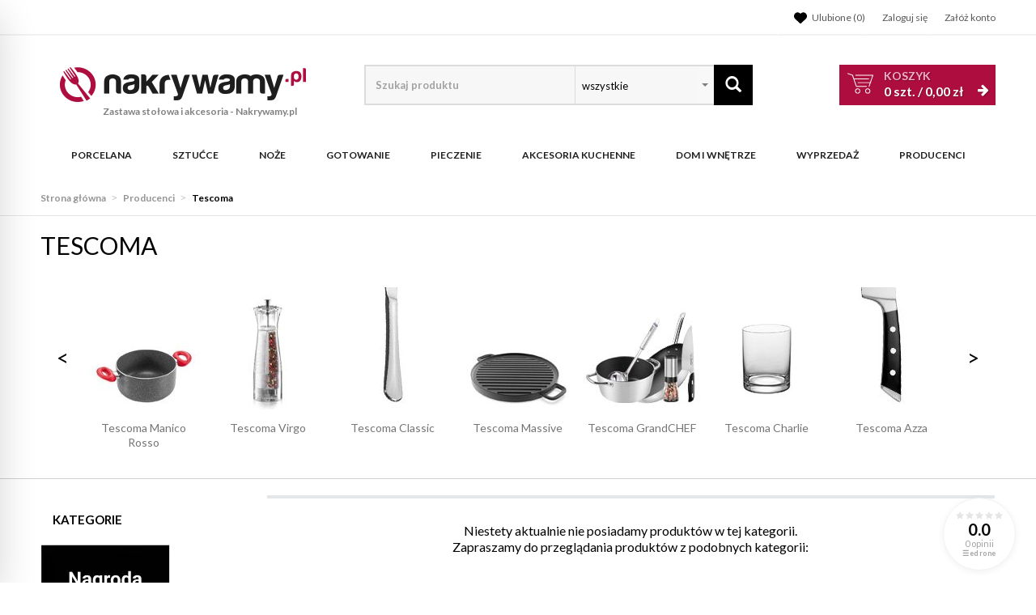

--- FILE ---
content_type: text/html; charset=utf-8
request_url: https://www.nakrywamy.pl/tescoma?c=1741
body_size: 30735
content:
<!DOCTYPE html>
<html lang="pl">
<head>
    
    <!-- Global site tag (gtag.js) - Google Analytics -->
<script src="https://www.googletagmanager.com/gtag/js?id=G-25BNJRNNFD"></script>
<script>

    window.dataLayer = window.dataLayer || [];
    function gtag(){window.dataLayer.push(arguments);}
    gtag('js', new Date());
    gtag('config', 'G-25BNJRNNFD');

    function eeTriggerCustomEvent(name, data = []){
        var event;
        if(data.length) {
            event = new CustomEvent(name, {detail: data });
        } else {
            event = new Event(name);
        }
        document.dispatchEvent(event);
    }

    function eeTriggerClick(item){
        localStorage.setItem('last_list', item.getAttribute('ee_list'));
        localStorage.setItem('last_position', parseInt(item.getAttribute('ee_position')));
        gtag('event', 'select_content', {
            "content_type": "product",
            "items": [
                {
                    "id": item.getAttribute('ee_id'),
                    "name": item.getAttribute('ee_name'),
                    "list_name": item.getAttribute('ee_list'),
                    "brand": item.getAttribute('ee_brand'),
                    "category": item.getAttribute('ee_category'),
                                        "list_position": parseInt(item.getAttribute('ee_position')),
                    "quantity": 1,
                    "price": item.getAttribute('ee_price'),
                }
            ]
        });
    }

    function eeTriggerAddToBasket(item){
        localStorage.setItem('last_list', item.getAttribute('ee_list'));
        localStorage.setItem('last_position', parseInt(item.getAttribute('ee_position')));
        gtag('event', 'add_to_cart', {
            "items": [
                {
                    "id": item.getAttribute('ee_id'),
                    "name": item.getAttribute('ee_name'),
                    "list_name": item.getAttribute('ee_list'),
                    "brand": item.getAttribute('ee_brand'),
                    "category": item.getAttribute('ee_category'),
                                        "list_position": item.getAttribute('ee_position'),
                    "price": item.getAttribute('ee_price'),
                    "quantity": item.getAttribute('ee_quantity')
                }
            ]
        });
    }

        function eeTriggerRemoveFromBasket(data = []){
        gtag('event', 'remove_from_cart', {
            "items": [
                {
                    "id": data[0],
                    "name": data[1],
                                        "brand": data[2],
                    "category": data[3],
                                                            "price": data[4],
                    "quantity": data[5]
                }
            ]
        });
    }

    function eeTriggerCheckoutOption(option, value){
        gtag('event', 'set_checkout_option', {
            "checkout_step": 1,
            //"checkout_option": "shipping method",
            "checkout_option": option,
            "value": value
        });
    }

    function eeTriggerRegisterAd(id, name){
        gtag('event', 'view_promotion', {
            "promotions": [
                {
                    "id": id,
                    "name": name
                }
            ]
        });
    }

    function eeTriggerClickAd(id, name){
        gtag('event', 'select_content', {
            "promotions": [
                {
                    "id": id,
                    "name": name
                }
            ]
        });
    }

    document.addEventListener("ee_count_in_basket", function(event){
        //id,old_amount,new_amount
        var data = event.detail;
        var item = document.getElementById('pozycja'+data[0]);
        if(parseInt(data[1]) != parseInt(data[2]) && parseInt(data[1]) > parseInt(data[2])){
            gtag('event', 'remove_from_cart', {
                "items": [
                    {
                        "id": item.getAttribute('ee_id'),
                        "name": item.getAttribute('ee_name'),
                                                "brand": item.getAttribute('ee_brand'),
                        "category": item.getAttribute('ee_category'),
                                                                        "price": item.getAttribute('ee_price'),
                        "quantity": (data[1]-data[2])
                    }
                ]
            });
        }
        if(parseInt(data[1]) != parseInt(data[2]) && parseInt(data[2]) > parseInt(data[1])){
            gtag('event', 'add_to_cart', {
                "items": [
                    {
                        "id": item.getAttribute('ee_id'),
                        "name": item.getAttribute('ee_name'),
                                                "brand": item.getAttribute('ee_brand'),
                        "category": item.getAttribute('ee_category'),
                                                                        "price": item.getAttribute('ee_price'),
                        "quantity": (data[2]-data[1])
                    }
                ]
            });
        }
    });

                    
                </script>

    <title>Produkty marki Tescoma - sklep Nakrywamy.pl</title>
<meta name="description" content="Przeglądaj produkty marki Tescoma. Szybka dostawa i niske ceny tylko na Nakrywamy.pl" />
<meta name="keywords" content="produkty marki Tescoma, Tescoma online, sklep inernetowy Tescoma" />
<meta name="robots" content="index,follow" />    <meta http-equiv="Content-Type" content="text/html; charset=utf-8" />
    <meta name="viewport" content="width=device-width, initial-scale=1, maximum-scale=5" />
    <meta name="facebook-domain-verification" content="9kkaje8peqs17aidw0m3l717zby9ec" />

    <base href="https://www.nakrywamy.pl/static/" />
    <!--[if gt IE 8]>--><link rel="stylesheet" type="text/css" href="css/style.css?ver=5.01_c37d933" /><!--<![endif]-->
    <!--[if lt IE 9]><link rel="stylesheet" type="text/css" href="css/ie8.css?ver=5.01_c37d933" /><![endif]-->
    <link rel="shortcut icon" href="https://www.nakrywamy.pl/images/favicon/favicon.ico" type="image/x-icon" />

		    <link href='//fonts.googleapis.com/css?family=Lato:300,400,700&subset=latin,latin-ext' rel='stylesheet' type='text/css'>
	    	
    <script type="text/javascript">
        if (window.location.hash == "#_=_"){
            window.location.hash = ''; // for older browsers, leaves a # behind
            history.pushState('', document.title, window.location.pathname); // nice and clean
        }
    </script>
    <script type="text/javascript" src="js/fix.js?ver=5.01_c37d933"></script>
    
<link rel="canonical" href="https://www.nakrywamy.pl/tescoma" />
<meta name="robots" content="noindex,follow" />
<meta property="og:title" content="Produkty marki Tescoma - sklep Nakrywamy.pl" />
<meta property="og:description" content="Przeglądaj produkty marki Tescoma. Szybka dostawa i niske ceny tylko na Nakrywamy.pl" />
<meta property="og:image" content="https://www.nakrywamy.pl/static/img/custom/logo.png" />
<meta property="og:url" content="https://www.nakrywamy.pl/tescoma?c=1741" />


    <script>
        var gaProperty = 'UA-21743582-Y';

        var disableStr = 'ga-disable-' + gaProperty;
        if (document.cookie.indexOf(disableStr + '=true') > -1) {
          window[disableStr] = true;
        }

        function gaOptout() {
          document.cookie = disableStr + '=true; expires=Thu, 31 Dec 2099 23:59:59 UTC; path=/';
          window[disableStr] = true;
        }
    </script>

    <style>.async-hide { opacity: 0 !important} </style>
    <script>(function(a,s,y,n,c,h,i,d,e){s.className+=' '+y;h.start=1*new Date;
    h.end=i=function(){s.className=s.className.replace(RegExp(' ?'+y),'')};
    (a[n]=a[n]||[]).hide=h;setTimeout(function(){i();h.end=null},c);h.timeout=c;
    })(window,document.documentElement,'async-hide','dataLayer',1000,
    {'GTM-KSGPKD4':true});</script>

    <script type="text/javascript">
            </script>

    <!-- config -->
    <script type="text/javascript">
        var baseURL = "/";
        var showErrors = 0; // default: 0
        var goToBasket = 0; // default: 0
        var propsLevel = 0;
        var zoomEnable = 0; //  default: 0
        var replaceImage = 0; // replace whole product gallery when selected a color; default: 0
        var replacePrice = 0; // replace price when changed product count at product card; default: 0
        var zoomSize1 = 364;
        var zoomSize2 = 480;
        var zoomSize3 = 580;
        var soczewki = 0;
        var hideBasketAfterAddTo = 1;
        var fancyboxVersion = 2;
		var f_step = 1;
		var publicstorage = 1;
        var publicstorage_remove_on_click = 1;
    </script>
    <!-- end: config -->

    
    <script>
    (function(i,s,o,g,r,a,m){i['GoogleAnalyticsObject']=r;i[r]=i[r]||function(){
    (i[r].q=i[r].q||[]).push(arguments)},i[r].l=1*new Date();a=s.createElement(o),
    m=s.getElementsByTagName(o)[0];a.async=1;a.src=g;m.parentNode.insertBefore(a,m)
    })(window,document,'script','//www.google-analytics.com/analytics.js','ga');
    ga('create', 'UA-21743582-1', 'auto');
        ga('require', 'ec');


    




    
        if (window.performance) {
        var timeSincePageLoad = Math.round(performance.now());
        ga('send', 'timing', 'nakrywamy.pl', '/tescoma', timeSincePageLoad);
    }
    
    ga('send', 'pageview');
    </script>

            
    
    
    
    
    
	<!-- Google Tag Manager -->
	<script>(function(w,d,s,l,i){w[l]=w[l]||[];w[l].push({'gtm.start':
	new Date().getTime(),event:'gtm.js'});var f=d.getElementsByTagName(s)[0],
	j=d.createElement(s),dl=l!='dataLayer'?'&l='+l:'';j.async=true;j.src=
	'https://www.googletagmanager.com/gtm.js?id='+i+dl;f.parentNode.insertBefore(j,f);
	})(window,document,'script','dataLayer','GTM-5PJMQ7');</script>
	<!-- End Google Tag Manager -->

	
    <style type="text/css">
        .blog_listing_wrap .blog_list_item { padding: 0px; max-height: 513px; }
        /* 320 480 768 1000 1200 */
        @media only screen and (min-width:  1000px) {
            .blog_listing_wrap .blog_list_item { max-height: 650px; }
            .blog_listing_wrap .blog_list_item .thumb { min-height: 223px; line-height: 216px; }
        }
        @media only screen and (min-width:  1200px) {
            .blog_listing_wrap .blog_list_item { max-height: 650px; }
            .blog_listing_wrap .blog_list_item .thumb { min-height: 271px; line-height: 265px; }
        }

        .blog_listing_wrap .blog_list_item .info { padding: 5px 20px 20px; }
    </style>

    
        <script type="text/javascript">
       (function (srcjs) {
          window._edrone = window._edrone || {};
          _edrone.app_id = '64994820608d8';
          _edrone.platform = 'ebexo';
                    let doc = document.createElement('script');
          doc.type = 'text/javascript';
          doc.async = true;
          doc.src = ('https:' === document.location.protocol ? 'https:' : 'http:') + srcjs;
          let s = document.getElementsByTagName('script')[0];
          s.parentNode.insertBefore(doc, s);
       })("//d3bo67muzbfgtl.cloudfront.net/edrone_2_0.js?app_id=64994820608d8");
    </script>
    
    
    <script src='https://www.google.com/recaptcha/api.js?hl=pl'></script>
</head>
<body id="start">


<!-- Google Tag Manager (noscript) -->
<noscript><iframe src="https://www.googletagmanager.com/ns.html?id=GTM-5PJMQ7"
height="0" width="0" style="display:none;visibility:hidden"></iframe></noscript>
<!-- End Google Tag Manager (noscript) -->

<div class="oh">

<header>
<div class="head-strip1 hidden-xs">
    <div class="container">
        <div class="row">
            <div class="col-md-6 col-sm-3 hidden-xs">
                            </div>
            <div class="col-md-6 col-sm-9 col-xs-7">
                <div class="top-links">
                    <ul class="pull-right account">
                                                <li>
                            <a rel="nofollow" href="/twoje-ulubione" title="">
                                <svg xmlns="http://www.w3.org/2000/svg" viewBox="0 0 512 512" width="22">
                                    <path d="M0 190.9V185.1C0 115.2 50.52 55.58 119.4 44.1C164.1 36.51 211.4 51.37 244 84.02L256 96L267.1 84.02C300.6 51.37 347 36.51 392.6 44.1C461.5 55.58 512 115.2 512 185.1V190.9C512 232.4 494.8 272.1 464.4 300.4L283.7 469.1C276.2 476.1 266.3 480 256 480C245.7 480 235.8 476.1 228.3 469.1L47.59 300.4C17.23 272.1 .0003 232.4 .0003 190.9L0 190.9z"></path>
                                </svg>
                                <span>Ulubione (<item id="totalStoreTop">0</item>)</span>
                            </a>
                        </li>
                        <li>
                            <a rel="nofollow" href="/zaloguj" title="">
                                <i class="glyphicon glyphicon-user"></i> <span class="hidden-xs">Zaloguj się</span>
                                <span class="visible-xs">Konto</span>
                            </a>
                        </li>
                        <li class="hidden-xs"><a rel="nofollow" href="/rejestracja" title="">Załóż konto</a></li>
                                                                    </ul>
                </div>
            </div>
        </div>
    </div>
</div>
<div class="head-strip2">
    <div class="container">
        <div class="row">
            <div class="col-sm-4 col-md-4 col-lg-4 col-xs-12">
                <div class="logo">
                    <a href="/" title=""><img loading="lazy" src="/pliki/LOGO/logo.png" alt="" class="img-responsive" />
                                                            <div class="logo2 hidden-xs">Zastawa stołowa i akcesoria <span>- Nakrywamy.pl</span></div>
                                        </a>
                </div>
            </div>
            <div class="col-sm-4 col-md-5 col-xs-12">
                    <div class="top-search top-search-toggle">
                        <div class="search-input-wrapper">
                            <form id="SEARCH_FORM" class="" action="/szukaj?pp=1&amp;rpp=24" method="get" onsubmit="wait('Trwa wyszukiwanie...');">
                                <input type="hidden" name="szukaj" value="tak" id="szukaj">                                <input id="fraza4" name="fraza" autocomplete="off" type="text" placeholder="Szukaj produktu"/>
                                
                                <select name="kategoria">
                                	<option>wszystkie</option>
                                	                                		                                	                                		                                			                                				<option value="3640"  >NPCoferta</option>
                                			                                		                                	                                		                                			                                				<option value="3622"  >Tescoma import</option>
                                			                                		                                	                                		                                			                                				<option value="3598"  >Zakupy i hobby</option>
                                			                                		                                	                                		                                			                                				<option value="3579"  >Organizacja i porządek</option>
                                			                                		                                	                                		                                			                                				<option value="3560"  >Przechowywanie i pakowanie potraw</option>
                                			                                		                                	                                		                                			                                				<option value="3538"  >Napoje</option>
                                			                                		                                	                                		                                			                                				<option value="3485"  >Serwowanie</option>
                                			                                		                                	                                		                                			                                				<option value="3461"  >Pieczenie</option>
                                			                                		                                	                                		                                			                                				<option value="3416"  >Gotowanie</option>
                                			                                		                                	                                		                                			                                				<option value="3369"  >Przygotowanie i obróbka potraw</option>
                                			                                		                                	                                		                                			                                				<option value="3327"  >TESCOMA HOME</option>
                                			                                		                                	                                		                                	                                		                                			                                				<option value="2753"  >Sztućce Tadar</option>
                                			                                		                                	                                		                                	                                		                                			                                				<option value="2680"  >Porcelana</option>
                                			                                		                                	                                		                                			                                				<option value="139"  >Sztućce</option>
                                			                                		                                	                                		                                			                                				<option value="204"  >Noże</option>
                                			                                		                                	                                		                                			                                				<option value="221"  >Gotowanie</option>
                                			                                		                                	                                		                                			                                				<option value="1906"  >Pieczenie</option>
                                			                                		                                	                                		                                			                                				<option value="84"  >Akcesoria kuchenne</option>
                                			                                		                                	                                		                                			                                				<option value="2228"  >Dom i wnętrze</option>
                                			                                		                                	                                		                                			                                				<option value="735"  >WYPRZEDAŻ</option>
                                			                                		                                	                            	</select>
                                <a class="pointer" onclick="$('#SEARCH_FORM').submit();" title=""><i class="glyphicon glyphicon-search"></i></a>
                            </form>
                        </div>
                        <svg width="25" height="25" xmlns="http://www.w3.org/2000/svg" viewBox="0 0 320 512" class="search-input-wrapper-close-icon" data-selector="search-mobile-icon">
                            <path d="M315.3 411.3c-6.253 6.253-16.37 6.253-22.63 0L160 278.6l-132.7 132.7c-6.253 6.253-16.37 6.253-22.63 0c-6.253-6.253-6.253-16.37 0-22.63L137.4 256L4.69 123.3c-6.253-6.253-6.253-16.37 0-22.63c6.253-6.253 16.37-6.253 22.63 0L160 233.4l132.7-132.7c6.253-6.253 16.37-6.253 22.63 0c6.253 6.253 6.253 16.37 0 22.63L182.6 256l132.7 132.7C321.6 394.9 321.6 405.1 315.3 411.3z"></path>
                        </svg>
                    </div>


                            </div>
            <div class="col-sm-4 col-md-3 hidden-xs">
                                <div id="MB_slideDownAuto" class="custom_basket js-showbasket2">
                    <a rel="nofollow" href="/koszyk" class="total">
                        <span class="lab">Koszyk</span>
                        <item id="totalItemTop"></item> szt. / <item id="totalPriceTop"></item>
                        <i class="fa fa-arrow-right"></i>
                    </a>
                </div>
                            </div>
        </div>
    </div>
</div>
<div class="head-strip-menu head-strip-menu_custom">
    <nav class="navbar navbar-default" role="navigation">
        <div class="container">
            <div class="new-menu visible-xs cf">
                <div class="navbar-toggle pull-left" data-toggle="collapse" data-target="#main-menu">
                    <i class="fa fa-bars"></i>
                </div>
                <a href="/">
                    <img src="img/custom/logo3.png" class="img-responsive" alt="">
                </a>
                <div class="pull-right icons-menu">
                    <span href="#" title="" style="display: inline-block" data-selector="search-mobile-icon">
                    	<i class="glyphicon glyphicon-search mobile-icon mobile-icon-search"></i>
                    </span>
                                        <a href="/zaloguj" title="" class=""><i class="fa fa-user"></i></a>
                                        <a href="/twoje-ulubione" title="">
                        <i class="fa fa-heart" style="margin: 0 6px 0 0;"></i>
                        <span id="totalStoreTop2" class="count" style="display:none;"></span>
                    </a>
                    <a href="/koszyk" title="" class="small-basket">
                        <svg width="26" height="26" xmlns="http://www.w3.org/2000/svg" viewBox="0 0 576 512" class="mobile-icon mr-0">
                            <path d="M96 0C107.5 0 117.4 8.19 119.6 19.51L121.1 32H541.8C562.1 32 578.3 52.25 572.6 72.66L518.6 264.7C514.7 278.5 502.1 288 487.8 288H170.7L179.9 336H488C501.3 336 512 346.7 512 360C512 373.3 501.3 384 488 384H159.1C148.5 384 138.6 375.8 136.4 364.5L76.14 48H24C10.75 48 0 37.25 0 24C0 10.75 10.75 0 24 0H96zM128 464C128 437.5 149.5 416 176 416C202.5 416 224 437.5 224 464C224 490.5 202.5 512 176 512C149.5 512 128 490.5 128 464zM512 464C512 490.5 490.5 512 464 512C437.5 512 416 490.5 416 464C416 437.5 437.5 416 464 416C490.5 416 512 437.5 512 464z"/>
                        </svg>
                                                <span id="totalItemTop2" class="count" style="display:none;"></span>
                                            </a>
                </div>               
            </div>

            <div id="main-menu" class="collapse navbar-collapse menu-wrapper">            	
                <ul class="nav navbar-nav pull-left">
                	<div class="main-nav-title">
                		Menu
                    	<div class="ts_close" data-selector="close-menu"></div>
                	</div>
                	<div class="nav-bar-search">
                        <div class="top-search">
                            <div class="search-input-wrapper">
                                <form id="SEARCH_FORM_MENU" class="" action="/szukaj?pp=1&amp;rpp=24" method="get" onsubmit="wait('Trwa wyszukiwanie...');">
                                    <input type="hidden" name="szukaj" value="tak">
                                    <input type="text" name="fraza" placeholder="Wyszukaj">
                                    <a class="pointer" onclick="$('#SEARCH_FORM_MENU').submit();" title=""><i class="glyphicon glyphicon-search"></i></a>
                                </form>
                            </div>
                        </div>
                    </div>
                    
                                                                                    <li class="parent noclick">
                                                                        <a class="menu-local menu-local-2680" cat_id="2680" href="/porcelana" title="Porcelana">
                                        Porcelana                                        <i class="fa fa-plus-square-o visible-xs pull-right"></i>
                                    </a>
                                </li>
                                                            <li class="parent noclick">
                                                                        <a class="menu-local menu-local-139" cat_id="139" href="/sztucce" title="Sztućce">
                                        Sztućce                                        <i class="fa fa-plus-square-o visible-xs pull-right"></i>
                                    </a>
                                </li>
                                                            <li class="parent noclick">
                                                                        <a class="menu-local menu-local-204" cat_id="204" href="/noze-kuchenne" title="Noże">
                                        Noże                                        <i class="fa fa-plus-square-o visible-xs pull-right"></i>
                                    </a>
                                </li>
                                                            <li class="parent noclick">
                                                                        <a class="menu-local menu-local-221" cat_id="221" href="/gotowanie" title="Gotowanie">
                                        Gotowanie                                        <i class="fa fa-plus-square-o visible-xs pull-right"></i>
                                    </a>
                                </li>
                                                            <li class="parent noclick">
                                                                        <a class="menu-local menu-local-1906" cat_id="1906" href="/pieczenie-2" title="Pieczenie">
                                        Pieczenie                                        <i class="fa fa-plus-square-o visible-xs pull-right"></i>
                                    </a>
                                </li>
                                                            <li class="parent noclick">
                                                                        <a class="menu-local menu-local-84" cat_id="84" href="/akcesoria-kuchenne" title="Akcesoria kuchenne">
                                        Akcesoria kuchenne                                        <i class="fa fa-plus-square-o visible-xs pull-right"></i>
                                    </a>
                                </li>
                                                            <li class="parent noclick">
                                                                        <a class="menu-local menu-local-2228" cat_id="2228" href="/dom-i-wnetrze" title="Dom i wnętrze">
                                        Dom i wnętrze                                        <i class="fa fa-plus-square-o visible-xs pull-right"></i>
                                    </a>
                                </li>
                                                            <li class="parent noclick">
                                                                        <a class="menu-local menu-local-735" cat_id="735" href="/wyprzedaz" title="WYPRZEDAŻ">
                                        WYPRZEDAŻ                                        <i class="fa fa-plus-square-o visible-xs pull-right"></i>
                                    </a>
                                </li>
                                                    
                    
                        <li class="parent noclick menu-small-right" id="testme">
                            <a href="/producenci" title="">
                                Producenci
                                <i class="fa fa-plus-square-o visible-xs pull-right"></i>
                            </a>
                            <div class="submenu">
                                <div class="row">
                                    <div class="col-md-12 col-sm-12">
                                        <div class="menu-box">
                                                                                        <ul>
                                                <li><a href="/lubiana">LUBIANA</a></li>
                                                <li><a href="/fiskars">FISKARS</a></li>                                                
                                                <li><a href="/gerlach"">GERLACH</a></li>
                                                <li><a href="/ambition">AMBITION</a></li>
                                                <li><a href="/zwieger">ZWIEGER</a></li>
                                                <li><a href="/tadar">TADAR</a></li>
                                                <li><a href="/chodziez">CHODZIEŻ</a></li>
                                            </ul>
<div class="title"><a href="/producenci">Wszyscy<i class="fa fa-plus-square-o visible-xs pull-right"></i><i class="fa fa-minus-square-o visible-xs pull-right"></i></a></div>                                        </div>
                                    </div>
                                </div>
                            </div>
                        </li>
                    	<li><a href="/twoje-konto" title="" class="bottom-link first">Logowanie/rejestracja</a></li>
                    	<li><a href="/kontakt" title="" class="bottom-link">Kontakt</a></li>
                </ul>
            </div>
        </div>
    </nav>
</div></header>



<section class="breadcrumbs">
    <div class="container cf">
        <ol class="breadcrumb">
                                                <li>
                        <a href="https://www.nakrywamy.pl/">
                            <item>Strona główna</item>
                        </a>
                    </li>
                                                                <li>
                        <a href="/producenci">
                            <item>Producenci</item>
                        </a>
                    </li>
                                                                <li class="active">
                        <item>Tescoma</item>
                    </li>
                                    </ol>
    </div>
</section>

<script type="application/ld+json">
{
"@context": "https://schema.org",
"@type": "BreadcrumbList",
  "itemListElement": [
                     {
        "@type": "ListItem",
        "position": 1,
        "name": "Producenci",
        "item": "https://www.nakrywamy.pl/producenci"
      },                   {
        "@type": "ListItem",
        "position": 2,
        "name": "Tescoma",
        "item": "https://www.nakrywamy.pl/tescoma"
      }       ]
}
</script>

<section class="main two-cols">
	<div class="container cf">		
    <div class="mobile-title">
        <h1>Tescoma</h1>
    </div>

        
    
        <div class="product-listing-slider product-slider">
        <div class="slider-container">
            <div class="slider-wrapper">
            	
                <div class="item">
                    <a href="/kolekcja-tescoma-manico-rosso-232">
                        <img src="https://img.nakrywamy.pl/collections/232_csmall.jpg" alt="Tescoma Manico Rosso" title="Tescoma Manico Rosso" />                        
                        <div class="product-listing-slider-item-desc">Tescoma Manico Rosso</div>
                    </a>
                </div>
            	
                <div class="item">
                    <a href="/kolekcja-tescoma-virgo-149">
                        <img src="https://img.nakrywamy.pl/collections/149_csmall.jpg" alt="Tescoma Virgo" title="Tescoma Virgo" />                        
                        <div class="product-listing-slider-item-desc">Tescoma Virgo</div>
                    </a>
                </div>
            	
                <div class="item">
                    <a href="/kolekcja-tescoma-classic-192">
                        <img src="https://img.nakrywamy.pl/collections/192_csmall.jpg" alt="Tescoma Classic" title="Tescoma Classic" />                        
                        <div class="product-listing-slider-item-desc">Tescoma Classic</div>
                    </a>
                </div>
            	
                <div class="item">
                    <a href="/kolekcja-tescoma-massive-1750">
                        <img src="https://img.nakrywamy.pl/collections/1750_csmall.jpg" alt="Tescoma Massive" title="Tescoma Massive" />                        
                        <div class="product-listing-slider-item-desc">Tescoma Massive</div>
                    </a>
                </div>
            	
                <div class="item">
                    <a href="/kolekcja-tescoma-grandchef-20">
                        <img src="https://img.nakrywamy.pl/collections/20_csmall.jpg" alt="Tescoma GrandCHEF" title="Tescoma GrandCHEF" />                        
                        <div class="product-listing-slider-item-desc">Tescoma GrandCHEF</div>
                    </a>
                </div>
            	
                <div class="item">
                    <a href="/kolekcja-tescoma-charlie-2100">
                        <img src="https://img.nakrywamy.pl/collections/2100_csmall.jpg" alt="Tescoma Charlie" title="Tescoma Charlie" />                        
                        <div class="product-listing-slider-item-desc">Tescoma Charlie</div>
                    </a>
                </div>
            	
                <div class="item">
                    <a href="/kolekcja-tescoma-azza-110">
                        <img src="https://img.nakrywamy.pl/collections/110_csmall.jpg" alt="Tescoma Azza" title="Tescoma Azza" />                        
                        <div class="product-listing-slider-item-desc">Tescoma Azza</div>
                    </a>
                </div>
            	
                <div class="item">
                    <a href="/kolekcja-tescoma-handy-184">
                        <img src="https://img.nakrywamy.pl/collections/184_csmall.jpg" alt="Tescoma Handy" title="Tescoma Handy" />                        
                        <div class="product-listing-slider-item-desc">Tescoma Handy</div>
                    </a>
                </div>
            	
                <div class="item">
                    <a href="/kolekcja-tescoma-gradius-219">
                        <img src="https://img.nakrywamy.pl/collections/219_csmall.jpg" alt="Tescoma Gradius" title="Tescoma Gradius" />                        
                        <div class="product-listing-slider-item-desc">Tescoma Gradius</div>
                    </a>
                </div>
            	
                <div class="item">
                    <a href="/kolekcja-tescoma-titan-power-1084">
                        <img src="https://img.nakrywamy.pl/collections/1084_csmall.jpg" alt="Tescoma Titan Power" title="Tescoma Titan Power" />                        
                        <div class="product-listing-slider-item-desc">Tescoma Titan Power</div>
                    </a>
                </div>
            	
                <div class="item">
                    <a href="/kolekcja-tescoma-move-1641">
                        <img src="https://img.nakrywamy.pl/collections/1641_csmall.jpg" alt="Tescoma Move" title="Tescoma Move" />                        
                        <div class="product-listing-slider-item-desc">Tescoma Move</div>
                    </a>
                </div>
            	
                <div class="item">
                    <a href="/kolekcja-tescoma-paloma-195">
                        <img src="https://img.nakrywamy.pl/collections/195_csmall.jpg" alt="Tescoma Paloma" title="Tescoma Paloma" />                        
                        <div class="product-listing-slider-item-desc">Tescoma Paloma</div>
                    </a>
                </div>
            	
                <div class="item">
                    <a href="/kolekcja-tescoma-president-stone-204">
                        <img src="https://img.nakrywamy.pl/collections/204_csmall.jpg" alt="Tescoma President Stone" title="Tescoma President Stone" />                        
                        <div class="product-listing-slider-item-desc">Tescoma President Stone</div>
                    </a>
                </div>
            	
                <div class="item">
                    <a href="/kolekcja-tescoma-flair-146">
                        <img src="https://img.nakrywamy.pl/collections/146_csmall.jpg" alt="Tescoma Flair" title="Tescoma Flair" />                        
                        <div class="product-listing-slider-item-desc">Tescoma Flair</div>
                    </a>
                </div>
            	
                <div class="item">
                    <a href="/kolekcja-tescoma-noblesse-202">
                        <img src="https://img.nakrywamy.pl/collections/202_csmall.jpg" alt="Tescoma Noblesse" title="Tescoma Noblesse" />                        
                        <div class="product-listing-slider-item-desc">Tescoma Noblesse</div>
                    </a>
                </div>
            	
                <div class="item">
                    <a href="/kolekcja-tescoma-privilege-236">
                        <img src="https://img.nakrywamy.pl/collections/236_csmall.jpg" alt="Tescoma Privilege" title="Tescoma Privilege" />                        
                        <div class="product-listing-slider-item-desc">Tescoma Privilege</div>
                    </a>
                </div>
            	
                <div class="item">
                    <a href="/kolekcja-tescoma-vision-229">
                        <img src="https://img.nakrywamy.pl/collections/229_csmall.jpg" alt="Tescoma Vision" title="Tescoma Vision" />                        
                        <div class="product-listing-slider-item-desc">Tescoma Vision</div>
                    </a>
                </div>
            	
                <div class="item">
                    <a href="/kolekcja-tescoma-papu-papi-189">
                        <img src="https://img.nakrywamy.pl/collections/189_csmall.jpg" alt="Tescoma Papu Papi" title="Tescoma Papu Papi" />                        
                        <div class="product-listing-slider-item-desc">Tescoma Papu Papi</div>
                    </a>
                </div>
            	
                <div class="item">
                    <a href="/kolekcja-tescoma-praktik-212">
                        <img src="https://img.nakrywamy.pl/collections/212_csmall.jpg" alt="Tescoma Praktik" title="Tescoma Praktik" />                        
                        <div class="product-listing-slider-item-desc">Tescoma Praktik</div>
                    </a>
                </div>
            	
                <div class="item">
                    <a href="/kolekcja-tescoma-flexispace-196">
                        <img src="https://img.nakrywamy.pl/collections/196_csmall.jpg" alt="Tescoma Flexispace" title="Tescoma Flexispace" />                        
                        <div class="product-listing-slider-item-desc">Tescoma Flexispace</div>
                    </a>
                </div>
            	
                <div class="item">
                    <a href="/kolekcja-tescoma-ultima-222">
                        <img src="https://img.nakrywamy.pl/collections/222_csmall.jpg" alt="Tescoma Ultima" title="Tescoma Ultima" />                        
                        <div class="product-listing-slider-item-desc">Tescoma Ultima</div>
                    </a>
                </div>
            	
                <div class="item">
                    <a href="/kolekcja-tescoma-premium-1681">
                        <img src="https://img.nakrywamy.pl/collections/1681_csmall.jpg" alt="Tescoma Premium" title="Tescoma Premium" />                        
                        <div class="product-listing-slider-item-desc">Tescoma Premium</div>
                    </a>
                </div>
            	
                <div class="item">
                    <a href="/kolekcja-tescoma-party-time-1756">
                        <img src="https://img.nakrywamy.pl/collections/1756_csmall.jpg" alt="Tescoma Party Time" title="Tescoma Party Time" />                        
                        <div class="product-listing-slider-item-desc">Tescoma Party Time</div>
                    </a>
                </div>
            	
                <div class="item">
                    <a href="/kolekcja-tescoma-sense-1085">
                        <img src="https://img.nakrywamy.pl/collections/1085_csmall.jpg" alt="Tescoma Sense" title="Tescoma Sense" />                        
                        <div class="product-listing-slider-item-desc">Tescoma Sense</div>
                    </a>
                </div>
            	
                <div class="item">
                    <a href="/kolekcja-tescoma-woody-134">
                        <img src="https://img.nakrywamy.pl/collections/134_csmall.jpg" alt="Tescoma Woody" title="Tescoma Woody" />                        
                        <div class="product-listing-slider-item-desc">Tescoma Woody</div>
                    </a>
                </div>
            	
                <div class="item">
                    <a href="/kolekcja-tescoma-clean-kit-205">
                        <img src="https://img.nakrywamy.pl/collections/205_csmall.jpg" alt="Tescoma Clean Kit" title="Tescoma Clean Kit" />                        
                        <div class="product-listing-slider-item-desc">Tescoma Clean Kit</div>
                    </a>
                </div>
            	
                <div class="item">
                    <a href="/kolekcja-tescoma-mydrink-206">
                        <img src="https://img.nakrywamy.pl/collections/206_csmall.jpg" alt="Tescoma MyDrink" title="Tescoma MyDrink" />                        
                        <div class="product-listing-slider-item-desc">Tescoma MyDrink</div>
                    </a>
                </div>
            	
                <div class="item">
                    <a href="/kolekcja-tescoma-magnum-213">
                        <img src="https://img.nakrywamy.pl/collections/213_csmall.jpg" alt="Tescoma Magnum" title="Tescoma Magnum" />                        
                        <div class="product-listing-slider-item-desc">Tescoma Magnum</div>
                    </a>
                </div>
            	
                <div class="item">
                    <a href="/kolekcja-tescoma-delicia-kids-129">
                        <img src="https://img.nakrywamy.pl/collections/129_csmall.jpg" alt="Tescoma Delicia Kids" title="Tescoma Delicia Kids" />                        
                        <div class="product-listing-slider-item-desc">Tescoma Delicia Kids</div>
                    </a>
                </div>
            	
                <div class="item">
                    <a href="/kolekcja-tescoma-club-194">
                        <img src="https://img.nakrywamy.pl/collections/194_csmall.jpg" alt="Tescoma Club" title="Tescoma Club" />                        
                        <div class="product-listing-slider-item-desc">Tescoma Club</div>
                    </a>
                </div>
            	
                <div class="item">
                    <a href="/kolekcja-tescoma-online-953">
                        <img src="https://img.nakrywamy.pl/collections/953_csmall.jpg" alt="Tescoma Online" title="Tescoma Online" />                        
                        <div class="product-listing-slider-item-desc">Tescoma Online</div>
                    </a>
                </div>
            	
                <div class="item">
                    <a href="/kolekcja-tescoma-i-premium-211">
                        <img src="https://img.nakrywamy.pl/collections/211_csmall.jpg" alt="Tescoma i-Premium" title="Tescoma i-Premium" />                        
                        <div class="product-listing-slider-item-desc">Tescoma i-Premium</div>
                    </a>
                </div>
            	
                <div class="item">
                    <a href="/kolekcja-tescoma-delicia-83">
                        <img src="https://img.nakrywamy.pl/collections/83_csmall.jpg" alt="Tescoma Delicia" title="Tescoma Delicia" />                        
                        <div class="product-listing-slider-item-desc">Tescoma Delicia</div>
                    </a>
                </div>
            	
                <div class="item">
                    <a href="/kolekcja-tescoma-smart-click-215">
                        <img src="https://img.nakrywamy.pl/collections/215_csmall.jpg" alt="Tescoma Smart Click" title="Tescoma Smart Click" />                        
                        <div class="product-listing-slider-item-desc">Tescoma Smart Click</div>
                    </a>
                </div>
            	
                <div class="item">
                    <a href="/kolekcja-tescoma-cosmo-231">
                        <img src="https://img.nakrywamy.pl/collections/231_csmall.jpg" alt="Tescoma Cosmo" title="Tescoma Cosmo" />                        
                        <div class="product-listing-slider-item-desc">Tescoma Cosmo</div>
                    </a>
                </div>
            	
                <div class="item">
                    <a href="/kolekcja-tescoma-uno-vino-150">
                        <img src="https://img.nakrywamy.pl/collections/150_csmall.jpg" alt="Tescoma Uno Vino" title="Tescoma Uno Vino" />                        
                        <div class="product-listing-slider-item-desc">Tescoma Uno Vino</div>
                    </a>
                </div>
            	
                <div class="item">
                    <a href="/kolekcja-tescoma-vitamino-220">
                        <img src="https://img.nakrywamy.pl/collections/220_csmall.jpg" alt="Tescoma Vitamino" title="Tescoma Vitamino" />                        
                        <div class="product-listing-slider-item-desc">Tescoma Vitamino</div>
                    </a>
                </div>
            	
                <div class="item">
                    <a href="/kolekcja-tescoma-presto-9">
                        <img src="https://img.nakrywamy.pl/collections/9_csmall.jpg" alt="Tescoma Presto" title="Tescoma Presto" />                        
                        <div class="product-listing-slider-item-desc">Tescoma Presto</div>
                    </a>
                </div>
            	
                <div class="item">
                    <a href="/kolekcja-tescoma-freshbox-188">
                        <img src="https://img.nakrywamy.pl/collections/188_csmall.jpg" alt="Tescoma Freshbox" title="Tescoma Freshbox" />                        
                        <div class="product-listing-slider-item-desc">Tescoma Freshbox</div>
                    </a>
                </div>
            	
                <div class="item">
                    <a href="/kolekcja-tescoma-puro-1177">
                        <img src="https://img.nakrywamy.pl/collections/1177_csmall.jpg" alt="Tescoma Puro" title="Tescoma Puro" />                        
                        <div class="product-listing-slider-item-desc">Tescoma Puro</div>
                    </a>
                </div>
            	
                <div class="item">
                    <a href="/kolekcja-tescoma-grandchef-1755">
                        <img src="https://img.nakrywamy.pl/collections/1755_csmall.jpg" alt="Tescoma GrandChef+" title="Tescoma GrandChef+" />                        
                        <div class="product-listing-slider-item-desc">Tescoma GrandChef+</div>
                    </a>
                </div>
            	
                <div class="item">
                    <a href="/kolekcja-tescoma-nikko-2007">
                        <img src="https://img.nakrywamy.pl/collections/2007_csmall.jpg" alt="Tescoma Nikko" title="Tescoma Nikko" />                        
                        <div class="product-listing-slider-item-desc">Tescoma Nikko</div>
                    </a>
                </div>
            	
                <div class="item">
                    <a href="/kolekcja-tescoma-sonic-217">
                        <img src="https://img.nakrywamy.pl/collections/217_csmall.jpg" alt="Tescoma Sonic" title="Tescoma Sonic" />                        
                        <div class="product-listing-slider-item-desc">Tescoma Sonic</div>
                    </a>
                </div>
            	
                <div class="item">
                    <a href="/kolekcja-tescoma-i-premium-protect-1766">
                        <img src="https://img.nakrywamy.pl/collections/1766_csmall.jpg" alt="Tescoma i-Premium Protect" title="Tescoma i-Premium Protect" />                        
                        <div class="product-listing-slider-item-desc">Tescoma i-Premium Protect</div>
                    </a>
                </div>
            	
                <div class="item">
                    <a href="/kolekcja-tescoma-lagoon-1180">
                        <img src="https://img.nakrywamy.pl/collections/1180_csmall.jpg" alt="Tescoma Lagoon" title="Tescoma Lagoon" />                        
                        <div class="product-listing-slider-item-desc">Tescoma Lagoon</div>
                    </a>
                </div>
            	
                <div class="item">
                    <a href="/kolekcja-tescoma-unicover-246">
                        <img src="https://img.nakrywamy.pl/collections/246_csmall.jpg" alt="Tescoma Unicover" title="Tescoma Unicover" />                        
                        <div class="product-listing-slider-item-desc">Tescoma Unicover</div>
                    </a>
                </div>
            	
                <div class="item">
                    <a href="/kolekcja-tescoma-monti-224">
                        <img src="https://img.nakrywamy.pl/collections/224_csmall.jpg" alt="Tescoma Monti" title="Tescoma Monti" />                        
                        <div class="product-listing-slider-item-desc">Tescoma Monti</div>
                    </a>
                </div>
            	
                <div class="item">
                    <a href="/kolekcja-tescoma-accura-223">
                        <img src="https://img.nakrywamy.pl/collections/223_csmall.jpg" alt="Tescoma Accura" title="Tescoma Accura" />                        
                        <div class="product-listing-slider-item-desc">Tescoma Accura</div>
                    </a>
                </div>
            	
                <div class="item">
                    <a href="/kolekcja-tescoma-4food-210">
                        <img src="https://img.nakrywamy.pl/collections/210_csmall.jpg" alt="Tescoma 4FOOD" title="Tescoma 4FOOD" />                        
                        <div class="product-listing-slider-item-desc">Tescoma 4FOOD</div>
                    </a>
                </div>
            	
                <div class="item">
                    <a href="/kolekcja-tescoma-dino-199">
                        <img src="https://img.nakrywamy.pl/collections/199_csmall.jpg" alt="Tescoma Dino" title="Tescoma Dino" />                        
                        <div class="product-listing-slider-item-desc">Tescoma Dino</div>
                    </a>
                </div>
            	
                <div class="item">
                    <a href="/kolekcja-tescoma-onwall-249">
                        <img src="https://img.nakrywamy.pl/collections/249_csmall.jpg" alt="Tescoma onWall" title="Tescoma onWall" />                        
                        <div class="product-listing-slider-item-desc">Tescoma onWall</div>
                    </a>
                </div>
            	
                <div class="item">
                    <a href="/kolekcja-tescoma-della-casa-198">
                        <img src="https://img.nakrywamy.pl/collections/198_csmall.jpg" alt="Tescoma Della Casa" title="Tescoma Della Casa" />                        
                        <div class="product-listing-slider-item-desc">Tescoma Della Casa</div>
                    </a>
                </div>
            	
                <div class="item">
                    <a href="/kolekcja-tescoma-delight-1749">
                        <img src="https://img.nakrywamy.pl/collections/1749_csmall.jpg" alt="Tescoma Delight" title="Tescoma Delight" />                        
                        <div class="product-listing-slider-item-desc">Tescoma Delight</div>
                    </a>
                </div>
            	
                <div class="item">
                    <a href="/kolekcja-tescoma-family-colori-235">
                        <img src="https://img.nakrywamy.pl/collections/235_csmall.jpg" alt="Tescoma Family Colori" title="Tescoma Family Colori" />                        
                        <div class="product-listing-slider-item-desc">Tescoma Family Colori</div>
                    </a>
                </div>
            	
                <div class="item">
                    <a href="/kolekcja-tescoma-bambini-148">
                        <img src="https://img.nakrywamy.pl/collections/148_csmall.jpg" alt="Tescoma Bambini" title="Tescoma Bambini" />                        
                        <div class="product-listing-slider-item-desc">Tescoma Bambini</div>
                    </a>
                </div>
            	
                <div class="item">
                    <a href="/kolekcja-tescoma-brava-1997">
                        <img src="https://img.nakrywamy.pl/collections/1997_csmall.jpg" alt="Tescoma Brava" title="Tescoma Brava" />                        
                        <div class="product-listing-slider-item-desc">Tescoma Brava</div>
                    </a>
                </div>
            	
                <div class="item">
                    <a href="/kolekcja-tescoma-profimate-954">
                        <img src="https://img.nakrywamy.pl/collections/954_csmall.jpg" alt="Tescoma ProfiMATE" title="Tescoma ProfiMATE" />                        
                        <div class="product-listing-slider-item-desc">Tescoma ProfiMATE</div>
                    </a>
                </div>
            	
                <div class="item">
                    <a href="/kolekcja-tescoma-bordeaux-1289">
                        <img src="https://img.nakrywamy.pl/collections/1289_csmall.jpg" alt="Tescoma Bordeaux" title="Tescoma Bordeaux" />                        
                        <div class="product-listing-slider-item-desc">Tescoma Bordeaux</div>
                    </a>
                </div>
            	
                <div class="item">
                    <a href="/kolekcja-tescoma-smart-cover-214">
                        <img src="https://img.nakrywamy.pl/collections/214_csmall.jpg" alt="Tescoma Smart Cover" title="Tescoma Smart Cover" />                        
                        <div class="product-listing-slider-item-desc">Tescoma Smart Cover</div>
                    </a>
                </div>
            	
                <div class="item">
                    <a href="/kolekcja-tescoma-space-line-226">
                        <img src="https://img.nakrywamy.pl/collections/226_csmall.jpg" alt="Tescoma Space Line" title="Tescoma Space Line" />                        
                        <div class="product-listing-slider-item-desc">Tescoma Space Line</div>
                    </a>
                </div>
            	
                <div class="item">
                    <a href="/kolekcja-tescoma-delicia-silikonprime-131">
                        <img src="https://img.nakrywamy.pl/collections/131_csmall.jpg" alt="Tescoma Delicia SilikonPrime" title="Tescoma Delicia SilikonPrime" />                        
                        <div class="product-listing-slider-item-desc">Tescoma Delicia SilikonPrime</div>
                    </a>
                </div>
            	
                <div class="item">
                    <a href="/kolekcja-tescoma-home-profi-225">
                        <img src="https://img.nakrywamy.pl/collections/225_csmall.jpg" alt="Tescoma Home Profi" title="Tescoma Home Profi" />                        
                        <div class="product-listing-slider-item-desc">Tescoma Home Profi</div>
                    </a>
                </div>
            	
                <div class="item">
                    <a href="/kolekcja-tescoma-glance-193">
                        <img src="https://img.nakrywamy.pl/collections/193_csmall.jpg" alt="Tescoma Glance" title="Tescoma Glance" />                        
                        <div class="product-listing-slider-item-desc">Tescoma Glance</div>
                    </a>
                </div>
            	
                <div class="item">
                    <a href="/kolekcja-tescoma-teo-197">
                        <img src="https://img.nakrywamy.pl/collections/197_csmall.jpg" alt="Tescoma Teo" title="Tescoma Teo" />                        
                        <div class="product-listing-slider-item-desc">Tescoma Teo</div>
                    </a>
                </div>
            	
                <div class="item">
                    <a href="/kolekcja-tescoma-optima-1176">
                        <img src="https://img.nakrywamy.pl/collections/1176_csmall.jpg" alt="Tescoma Optima" title="Tescoma Optima" />                        
                        <div class="product-listing-slider-item-desc">Tescoma Optima</div>
                    </a>
                </div>
            	
                <div class="item">
                    <a href="/kolekcja-tescoma-feelwood-1308">
                        <img src="https://img.nakrywamy.pl/collections/1308_csmall.jpg" alt="Tescoma Feelwood" title="Tescoma Feelwood" />                        
                        <div class="product-listing-slider-item-desc">Tescoma Feelwood</div>
                    </a>
                </div>
            	
                <div class="item">
                    <a href="/kolekcja-tescoma-fiesta-228">
                        <img src="https://img.nakrywamy.pl/collections/228_csmall.jpg" alt="Tescoma Fiesta" title="Tescoma Fiesta" />                        
                        <div class="product-listing-slider-item-desc">Tescoma Fiesta</div>
                    </a>
                </div>
            	
                <div class="item">
                    <a href="/kolekcja-tescoma-fancy-home-191">
                        <img src="https://img.nakrywamy.pl/collections/191_csmall.jpg" alt="Tescoma Fancy Home" title="Tescoma Fancy Home" />                        
                        <div class="product-listing-slider-item-desc">Tescoma Fancy Home</div>
                    </a>
                </div>
            	
                <div class="item">
                    <a href="/kolekcja-tescoma-president-203">
                        <img src="https://img.nakrywamy.pl/collections/203_csmall.jpg" alt="Tescoma President" title="Tescoma President" />                        
                        <div class="product-listing-slider-item-desc">Tescoma President</div>
                    </a>
                </div>
            	
                <div class="item">
                    <a href="/kolekcja-tescoma-purity-216">
                        <img src="https://img.nakrywamy.pl/collections/216_csmall.jpg" alt="Tescoma Purity" title="Tescoma Purity" />                        
                        <div class="product-listing-slider-item-desc">Tescoma Purity</div>
                    </a>
                </div>
            	
                <div class="item">
                    <a href="/kolekcja-tescoma-monte-carlo-187">
                        <img src="https://img.nakrywamy.pl/collections/187_csmall.jpg" alt="Tescoma Monte Carlo" title="Tescoma Monte Carlo" />                        
                        <div class="product-listing-slider-item-desc">Tescoma Monte Carlo</div>
                    </a>
                </div>
            	
                <div class="item">
                    <a href="/kolekcja-tescoma-constant-186">
                        <img src="https://img.nakrywamy.pl/collections/186_csmall.jpg" alt="Tescoma Constant" title="Tescoma Constant" />                        
                        <div class="product-listing-slider-item-desc">Tescoma Constant</div>
                    </a>
                </div>
            	
                <div class="item">
                    <a href="/kolekcja-tescoma-space-tone-135">
                        <img src="https://img.nakrywamy.pl/collections/135_csmall.jpg" alt="Tescoma Space Tone" title="Tescoma Space Tone" />                        
                        <div class="product-listing-slider-item-desc">Tescoma Space Tone</div>
                    </a>
                </div>
            	
                <div class="item">
                    <a href="/kolekcja-tescoma-virgo-wood-1832">
                        <img src="https://img.nakrywamy.pl/collections/1832_csmall.jpg" alt="Tescoma Virgo Wood" title="Tescoma Virgo Wood" />                        
                        <div class="product-listing-slider-item-desc">Tescoma Virgo Wood</div>
                    </a>
                </div>
            	
                <div class="item">
                    <a href="/kolekcja-tescoma-freshzone-957">
                        <img src="https://img.nakrywamy.pl/collections/957_csmall.jpg" alt="Tescoma FreshZone" title="Tescoma FreshZone" />                        
                        <div class="product-listing-slider-item-desc">Tescoma FreshZone</div>
                    </a>
                </div>
            	
                <div class="item">
                    <a href="/kolekcja-tescoma-precioso-185">
                        <img src="https://img.nakrywamy.pl/collections/185_csmall.jpg" alt="Tescoma Precioso" title="Tescoma Precioso" />                        
                        <div class="product-listing-slider-item-desc">Tescoma Precioso</div>
                    </a>
                </div>
            	
                <div class="item">
                    <a href="/kolekcja-tescoma-all-fit-one-955">
                        <img src="https://img.nakrywamy.pl/collections/955_csmall.jpg" alt="Tescoma All Fit One" title="Tescoma All Fit One" />                        
                        <div class="product-listing-slider-item-desc">Tescoma All Fit One</div>
                    </a>
                </div>
            	
                <div class="item">
                    <a href="/kolekcja-tescoma-banquet-227">
                        <img src="https://img.nakrywamy.pl/collections/227_csmall.jpg" alt="Tescoma Banquet" title="Tescoma Banquet" />                        
                        <div class="product-listing-slider-item-desc">Tescoma Banquet</div>
                    </a>
                </div>
            	
                <div class="item">
                    <a href="/kolekcja-tescoma-steelcraft-1566">
                        <img src="https://img.nakrywamy.pl/collections/1566_csmall.jpg" alt="Tescoma SteelCRAFT" title="Tescoma SteelCRAFT" />                        
                        <div class="product-listing-slider-item-desc">Tescoma SteelCRAFT</div>
                    </a>
                </div>
            	
                <div class="item">
                    <a href="/kolekcja-tescoma-season-147">
                        <img src="https://img.nakrywamy.pl/collections/147_csmall.jpg" alt="Tescoma Season" title="Tescoma Season" />                        
                        <div class="product-listing-slider-item-desc">Tescoma Season</div>
                    </a>
                </div>
            	
                <div class="item">
                    <a href="/kolekcja-tescoma-shop-230">
                        <img src="https://img.nakrywamy.pl/collections/230_csmall.jpg" alt="Tescoma Shop!" title="Tescoma Shop!" />                        
                        <div class="product-listing-slider-item-desc">Tescoma Shop!</div>
                    </a>
                </div>
            	            </div>
        </div>
    </div>
		</div>
</section>
<hr />

<section class="main two-cols">
    <div class="container cf">
        
    
<div class="sidebar" style="margin-top:0px; padding-top: 0px;">


    <div class="filter_buttons">
        <button type="button" class="navbar-toggle custom_filter_toggle" data-toggle="collapse" data-target="#sidebar">
            filtruj <i class="fa fa-bars"></i>
        </button>

        <button type="button" class="navbar-toggle custom_filter_toggle" data-toggle="collapse" data-target="#sort">
            Sortuj <i class="fa fa-bars"></i>
        </button>
    </div>

    <div class="hidden-lg hidden-md hidden-sm">
        <div class="collapse navbar-collapse custom_sort " id="sort">
            <p>
                <button type="button" class="btn  btn-primary" data-toggle="collapse" data-target="#sort">
                Zamknij <i class="fa fa-times"></i>
            </button>
            </p>
            <div class="box">
                <p>
                    <a class="btn btn-info" href="/tescoma?sort=name-asc">nazwa, rosnąco</a>
                </p>
                <p>
                    <a class="btn btn-info" href="/tescoma?sort=price-asc">cena, rosnąco</a>
                </p>
                <p>
                    <a class="btn btn-info" href="/tescoma?sort=name-desc">nazwa, malejąco</a>
                </p>
                <p>
                    <a class="btn btn-info" href="/tescoma?sort=price-desc">cena, malejąco</a>
                </p>
            </div>
        </div>
    </div>

    <div class="sidebar-collapse collapse navbar-collapse" id="sidebar">
        <p class=" hidden-lg hidden-md hidden-sm">
            <button type="button" class="btn btn-primary" data-toggle="collapse" data-target="#sidebar">
            Zamknij <i class="fa fa-times"></i>
        </button>
        </p>
                    <div class="left-filters">
    <input type="hidden" id="baselink" value="/tescoma?c=1741&filtr=" />
<input type="hidden" id="baselink2" value="_" />
<input type="hidden" id="baselink3" value="" />
<div class="box box-checkbox">
    <a class="title collapsed" data-toggle="collapse" href="#collapse_1">
        <em>Dodatkowe</em>
        <i class="fa fa-plus-square-o visible-xs pull-right"></i>
        <i class="fa fa-minus-square-o visible-xs pull-right"></i>
    </a>

    <div class="panel-collapse collapse " id="collapse_1">
        <div class="checkbox-list">
			<label>
				<input class="frmfilterNBP" type="checkbox" name="favail" id="favail" value="1" />
				<span class="avail">PRODUKTY DOSTĘPNE</span></label>
        </div>
    </div>
</div>
<input type="hidden" id="f_pmin" name="f_pmin" value="0"/>
<input type="hidden" id="f_pmax" name="f_pmax" value="10"/>

<input type="hidden" id="f_p_from" name="f_p_from" value="0" />
<input type="hidden" id="f_p_to" name="f_p_to" value="10" />

<div class="box box-rangeslider">
    <a class="title collapsed" data-toggle="collapse" href="#collapse_2">
        <em>Cena</em>
        <i class="fa fa-plus-square-o visible-xs pull-right"></i>
        <i class="fa fa-minus-square-o visible-xs pull-right"></i>
    </a>

    <div class="panel-collapse collapse in" id="collapse_2">
        <div class="price-range cf">
            <div class="price-slider"></div>
            <form>
                <div>
                    <input type="number" name="range-1a" id="range-1a" class="ui-slider-input">
                    <span class="range-label">do</span>
                    <input type="number" name="range-1b" id="range-1b" class="ui-slider-input">
                    <a id="refresh-slider" title="" class="btn btn-square-grey"><i class="fa fa-angle-double-right"></i></a>
                </div>
            </form>
        </div>
    </div>
</div>
</div>
<div class="filter-buttons visible-xs ">
    <button href="/tescoma?c=1741" title="" class="btn btn-block btn-lg btn-info">Wyczyść wszystkie filtry</button>
</div>                <div class="box box-menu">
                        <a class="title collapsed" data-toggle="collapse" href="#collapse_1">
                Kategorie                <i class="fa fa-plus-square-o visible-xs pull-right"></i>
                <i class="fa fa-minus-square-o visible-xs pull-right"></i>
            </a>
            
            <div class="panel-collapse collapse" id="collapse_1">
                                    
<ul>
                                                                                                                                                                                                                                                                                                                                                                                                                                                                                            </ul>
                            </div>
        </div>
    </div>

    <div class="side_box">
        <a rel="index,follow" href="/abc-124" target="_blank" onclick="if (typeof eeTriggerClickAd == 'function') { eeTriggerClickAd('124','SIDEBAR TS 10 lat certyfikat'); } if (typeof ga4TriggerClickAd == 'function') { ga4TriggerClickAd('124','SIDEBAR TS 10 lat certyfikat'); }" title=""><img loading="lazy" src="https://img.nakrywamy.pl/abc/skyscraper-excellent-shop-award-10-160x600-v2.webp" border="0" class="img-responsive" width="161" height="601" title="" campaign="SIDEBAR TS 10 lat certyfikat" alt="" /></a><script>if (typeof eeTriggerRegisterAd == 'function') { eeTriggerRegisterAd('124','SIDEBAR TS 10 lat certyfikat'); }</script>
    </div>

    <div class="side_box">
        
    </div>
</div>
    
    <div class="main-content">
                        <div class="listing-filters hidden-xs">
                        <div class="filter-show hidden-xs">
                <div class="element-select cf">
                    <label>wyświetlaj po:</label>
                                                                                                                                                                        </div>
            </div>
            <div class="filter-sort" style="margin-left:30px;">
                <div class="element-select cf">
                    <label>Sortuj po:</label>
                    <select  name="sort" onchange="top.location=this.value"><option value="/tescoma?c=1741">- wybierz -</option><option value="/tescoma?c=1741&sort=order6" selected="selected">popularność</option><option value="/tescoma?c=1741&sort=name-asc">nazwa, rosnąco</option><option value="/tescoma?c=1741&sort=price-asc">cena, rosnąco</option><option value="/tescoma?c=1741&sort=name-desc">nazwa, malejąco</option><option value="/tescoma?c=1741&sort=price-desc">cena, malejąco</option></select>                </div>
            </div>
                                </div>
        <div class="pagination-container pagination-top cf">
                    </div>
        <div class="listing ">
            <div class="row">
                                                            <p class="noitems">Niestety aktualnie nie posiadamy produktów w tej kategorii.<br />Zapraszamy do przeglądania produktów z podobnych kategorii:</p>

                    <script type="text/javascript">
                        document.querySelectorAll(".left-filters").forEach(el => el.remove());
                        document.querySelectorAll(".listing-filters").forEach(el => el.remove());
                    </script>
                                                                                                <div class="col-lg-4 col-md-4 col-xs-6 col-xxs-12">
                            
    <div id="productBox43422" class="sm-pid-43422 sm-product-list product-box  "
        ee_name="GERLACH AMBIENTE Komplet Garnki z pokrywkami 10 el + Garnek Ambiente 7 l + Patelnie Initial 24, 28 cm / stal nierdzewna / indukcja"
        ee_id="43422"
        ee_price=""
        ee_brand="Gerlach"
        ee_category="Gotowanie/Komplety/Komplety garnków z patelniami"
        ee_list=""
        ee_position=""
        ee_url="/gerlach-ambiente-komplet-garnki-z-pokrywkami-10-el-garnek-ambiente-7-l-patelnie-initial-24-28-cm-stal-nierdzewna-indukcja"
        ee_st="3"
        ee_quantity="1"
    >
        <a href="/gerlach-ambiente-komplet-garnki-z-pokrywkami-10-el-garnek-ambiente-7-l-patelnie-initial-24-28-cm-stal-nierdzewna-indukcja" title="" ee_id="43422" ee_name="GERLACH AMBIENTE Komplet Garnki z pokrywkami 10 el + Garnek Ambiente 7 l + Patelnie Initial 24, 28 cm / stal nierdzewna / indukcja" ee_brand="Gerlach" onclick="if (typeof eeRegisterClick == 'function') { eeRegisterClick($('#productBox43422')); } if (typeof eeTriggerClick == 'function') { eeTriggerClick(document.getElementById('productBox43422')) }">
            <div class="thumb">
                <img loading="lazy" class="color0 colordefault" src="https://img.nakrywamy.pl/items/43422/amb-31_medium.webp" alt="GERLACH AMBIENTE Komplet Garnki z pokrywkami 10 el + Garnek Ambiente 7 l + Patelnie Initial 24, 28 cm / stal nierdzewna / indukcja" />
                <!-- 1 cecha -->
                                            </div>
            <div class="info">
                                <div class="manufacturer">
                    Gerlach                                    </div>
                                <div class="name">GERLACH AMBIENTE Komplet Garnki z pokrywkami 10 el + Garnek Ambiente 7 l + Patelnie Initial 24, 28 cm / stal nierdzewna / indukcja</div>

                                <div class="price">670,00&nbsp;<span>zł</span>                    <span class="old">1 257,00&nbsp;<span>zł</span></span>
                </div>
                            </div>
            
                        <div class="text-center">
                                <span class="add_basket add_to_basket cus_act_btn" href="/dodaj-do-koszyka" title="dodaj do koszyka: GERLACH AMBIENTE Komplet Garnki z pokrywkami 10 el + Garnek Ambiente 7 l + Patelnie Initial 24, 28 cm / stal nierdzewna / indukcja" item_id="43422" onclick="if (typeof eeTriggerAddToBasket === 'function') { eeTriggerAddToBasket(document.getElementById('productBox43422')); }">Dodaj do koszyka</span>
                            </div>
            
                                </a>
    </div>
                        </div>
                                                                                                                        <div class="col-lg-4 col-md-4 col-xs-6 col-xxs-12">
                            
    <div id="productBox29876" class="sm-pid-29876 sm-product-list product-box  "
        ee_name="AMBITION SMART Pojemnik do kuchenki mikrofalowej 0,75 L / jasnoróżowy / 51176"
        ee_id="29876"
        ee_price=""
        ee_brand="Ambition"
        ee_category=""
        ee_list=""
        ee_position=""
        ee_url="/ambition-smart-pojemnik-do-kuchenki-mikrofalowej-075-l-jasnorozowy-51176"
        ee_st="4"
        ee_quantity="1"
    >
        <a href="/ambition-smart-pojemnik-do-kuchenki-mikrofalowej-075-l-jasnorozowy-51176" title="" ee_id="29876" ee_name="AMBITION SMART Pojemnik do kuchenki mikrofalowej 0,75 L / jasnoróżowy / 51176" ee_brand="Ambition" onclick="if (typeof eeRegisterClick == 'function') { eeRegisterClick($('#productBox29876')); } if (typeof eeTriggerClick == 'function') { eeTriggerClick(document.getElementById('productBox29876')) }">
            <div class="thumb">
                <img loading="lazy" class="color0 colordefault" src="https://img.nakrywamy.pl/items/29876/pojemnik-do-kuchenki-mikrofalowej-smart-0-75-l-jasnorozowy-ambition_medium.webp" alt="AMBITION SMART Pojemnik do kuchenki mikrofalowej 0,75 L / jasnoróżowy / 51176" />
                <!-- 1 cecha -->
                                            </div>
            <div class="info">
                                <div class="manufacturer">
                    Ambition                                    </div>
                                <div class="name">AMBITION SMART Pojemnik do kuchenki mikrofalowej 0,75 L / jasnoróżowy / 51176</div>

                                <div class="price">6,49&nbsp;<span>zł</span></div>
                            </div>
            
                        <div class="text-center">
                                <span class="add_basket add_to_basket cus_act_btn" href="/dodaj-do-koszyka" title="dodaj do koszyka: AMBITION SMART Pojemnik do kuchenki mikrofalowej 0,75 L / jasnoróżowy / 51176" item_id="29876" onclick="if (typeof eeTriggerAddToBasket === 'function') { eeTriggerAddToBasket(document.getElementById('productBox29876')); }">Dodaj do koszyka</span>
                            </div>
            
                                </a>
    </div>
                        </div>
                                                                                                                        <div class="col-lg-4 col-md-4 col-xs-6 col-xxs-12">
                            
    <div id="productBox69361" class="sm-pid-69361 sm-product-list product-box  "
        ee_name="MG HOME | OPAL ABRIA KOMPLET OBIADOWY 30 EL (OKRĄGŁY)"
        ee_id="69361"
        ee_price=""
        ee_brand="MG Home"
        ee_category="Porcelana/Komplety/6 osobowe"
        ee_list=""
        ee_position=""
        ee_url="/mg-home-opal-abria-komplet-obiadowy-30-el-okragly"
        ee_st="3"
        ee_quantity="1"
    >
        <a href="/mg-home-opal-abria-komplet-obiadowy-30-el-okragly" title="" ee_id="69361" ee_name="MG HOME | OPAL ABRIA KOMPLET OBIADOWY 30 EL (OKRĄGŁY)" ee_brand="MG Home" onclick="if (typeof eeRegisterClick == 'function') { eeRegisterClick($('#productBox69361')); } if (typeof eeTriggerClick == 'function') { eeTriggerClick(document.getElementById('productBox69361')) }">
            <div class="thumb">
                <img loading="lazy" class="color0 colordefault" src="https://img.nakrywamy.pl/items/69361/kompozycja-white-round-30-back-flat-kopia_medium.webp" alt="MG HOME | OPAL ABRIA KOMPLET OBIADOWY 30 EL (OKRĄGŁY)" />
                <!-- 1 cecha -->
                                            </div>
            <div class="info">
                                <div class="manufacturer">
                    MG Home                                    </div>
                                <div class="name">MG HOME | OPAL ABRIA KOMPLET OBIADOWY 30 EL (OKRĄGŁY)</div>

                                <div class="price">156,00&nbsp;<span>zł</span>                    <span class="old">197,60&nbsp;<span>zł</span></span>
                </div>
                            </div>
            
                        <div class="text-center">
                                <span class="add_basket add_to_basket cus_act_btn" href="/dodaj-do-koszyka" title="dodaj do koszyka: MG HOME | OPAL ABRIA KOMPLET OBIADOWY 30 EL (OKRĄGŁY)" item_id="69361" onclick="if (typeof eeTriggerAddToBasket === 'function') { eeTriggerAddToBasket(document.getElementById('productBox69361')); }">Dodaj do koszyka</span>
                            </div>
            
                                </a>
    </div>
                        </div>
                                                                                                                        <div class="col-lg-4 col-md-4 col-xs-6 col-xxs-12">
                            
    <div id="productBox71856" class="sm-pid-71856 sm-product-list product-box  "
        ee_name="KAIA HOME AURA Kubek duży jumbo 600 ml 12 sztuk / ceramika ecru"
        ee_id="71856"
        ee_price=""
        ee_brand="KAIA HOME"
        ee_category="Porcelana/Porcelana na sztuki/Kubki"
        ee_list=""
        ee_position=""
        ee_url="/kaia-home-aura-kubek-duzy-jumbo-600-ml-12-sztuk-ceramika-ecru"
        ee_st="3"
        ee_quantity="1"
    >
        <a href="/kaia-home-aura-kubek-duzy-jumbo-600-ml-12-sztuk-ceramika-ecru" title="" ee_id="71856" ee_name="KAIA HOME AURA Kubek duży jumbo 600 ml 12 sztuk / ceramika ecru" ee_brand="KAIA HOME" onclick="if (typeof eeRegisterClick == 'function') { eeRegisterClick($('#productBox71856')); } if (typeof eeTriggerClick == 'function') { eeTriggerClick(document.getElementById('productBox71856')) }">
            <div class="thumb">
                <img loading="lazy" class="color0 colordefault" src="https://img.nakrywamy.pl/items/71856/jumbo600x12a_medium.webp" alt="KAIA HOME AURA Kubek duży jumbo 600 ml 12 sztuk / ceramika ecru" />
                <!-- 1 cecha -->
                                            </div>
            <div class="info">
                                <div class="manufacturer">
                    KAIA HOME                                    </div>
                                <div class="name">KAIA HOME AURA Kubek duży jumbo 600 ml 12 sztuk / ceramika ecru</div>

                                <div class="price">70,80&nbsp;<span>zł</span>                    <span class="old">114,00&nbsp;<span>zł</span></span>
                </div>
                            </div>
            
                        <div class="text-center">
                                <span class="add_basket add_to_basket cus_act_btn" href="/dodaj-do-koszyka" title="dodaj do koszyka: KAIA HOME AURA Kubek duży jumbo 600 ml 12 sztuk / ceramika ecru" item_id="71856" onclick="if (typeof eeTriggerAddToBasket === 'function') { eeTriggerAddToBasket(document.getElementById('productBox71856')); }">Dodaj do koszyka</span>
                            </div>
            
                                </a>
    </div>
                        </div>
                                                                                                                        <div class="col-lg-4 col-md-4 col-xs-6 col-xxs-12">
                            
    <div id="productBox70875" class="sm-pid-70875 sm-product-list product-box  "
        ee_name="LUMINARC CARINE BLACK Salaterka kwadratowa 27 cm | szkło hartowane"
        ee_id="70875"
        ee_price=""
        ee_brand="Luminarc"
        ee_category="Porcelana/Porcelana na sztuki/Salaterki"
        ee_list=""
        ee_position=""
        ee_url="/luminarc-carine-black-salaterka-kwadratowa-27-cm-szklo-hartowane"
        ee_st="3"
        ee_quantity="1"
    >
        <a href="/luminarc-carine-black-salaterka-kwadratowa-27-cm-szklo-hartowane" title="" ee_id="70875" ee_name="LUMINARC CARINE BLACK Salaterka kwadratowa 27 cm | szkło hartowane " ee_brand="Luminarc" onclick="if (typeof eeRegisterClick == 'function') { eeRegisterClick($('#productBox70875')); } if (typeof eeTriggerClick == 'function') { eeTriggerClick(document.getElementById('productBox70875')) }">
            <div class="thumb">
                <img loading="lazy" class="color0 colordefault" src="https://img.nakrywamy.pl/items/70875/zrzut-ekranu-2025-08-19-142802_medium.png" alt="LUMINARC CARINE BLACK Salaterka kwadratowa 27 cm | szkło hartowane " />
                <!-- 1 cecha -->
                                            </div>
            <div class="info">
                                <div class="manufacturer">
                    Luminarc                                    </div>
                                <div class="name">LUMINARC CARINE BLACK Salaterka kwadratowa 27 cm | szkło hartowane </div>

                                <div class="price">22,90&nbsp;<span>zł</span>                    <span class="old">39,00&nbsp;<span>zł</span></span>
                </div>
                            </div>
            
                        <div class="text-center">
                                <span class="add_basket add_to_basket cus_act_btn" href="/dodaj-do-koszyka" title="dodaj do koszyka: LUMINARC CARINE BLACK Salaterka kwadratowa 27 cm | szkło hartowane " item_id="70875" onclick="if (typeof eeTriggerAddToBasket === 'function') { eeTriggerAddToBasket(document.getElementById('productBox70875')); }">Dodaj do koszyka</span>
                            </div>
            
                                </a>
    </div>
                        </div>
                                                                                                                        <div class="col-lg-4 col-md-4 col-xs-6 col-xxs-12">
                            
    <div id="productBox65418" class="sm-pid-65418 sm-product-list product-box  "
        ee_name="EXCELLENT HOUSEWARE Rękawica kuchenna / bawełna 100% / mix kolorów"
        ee_id="65418"
        ee_price=""
        ee_brand="EH Excellent Houseware"
        ee_category="Asortyment/Z MENU/Gotowanie/Rękawice kuchenne"
        ee_list=""
        ee_position=""
        ee_url="/excellent-houseware-rekawica-kuchenna-bawelna-100-mix-kolorow"
        ee_st="3"
        ee_quantity="1"
    >
        <a href="/excellent-houseware-rekawica-kuchenna-bawelna-100-mix-kolorow" title="" ee_id="65418" ee_name="EXCELLENT HOUSEWARE Rękawica kuchenna / bawełna 100% / mix kolorów" ee_brand="EH Excellent Houseware" onclick="if (typeof eeRegisterClick == 'function') { eeRegisterClick($('#productBox65418')); } if (typeof eeTriggerClick == 'function') { eeTriggerClick(document.getElementById('productBox65418')) }">
            <div class="thumb">
                <img loading="lazy" class="color0 colordefault" src="https://img.nakrywamy.pl/items/65418/8719987591822-1_medium.webp" alt="EXCELLENT HOUSEWARE Rękawica kuchenna / bawełna 100% / mix kolorów" />
                <!-- 1 cecha -->
                                            </div>
            <div class="info">
                                <div class="manufacturer">
                    EH Excellent Houseware                                    </div>
                                <div class="name">EXCELLENT HOUSEWARE Rękawica kuchenna / bawełna 100% / mix kolorów</div>

                                <div class="price">13,76&nbsp;<span>zł</span>                    <span class="old">20,64&nbsp;<span>zł</span></span>
                </div>
                            </div>
            
                        <div class="text-center">
                                <span class="add_basket add_to_basket cus_act_btn" href="/dodaj-do-koszyka" title="dodaj do koszyka: EXCELLENT HOUSEWARE Rękawica kuchenna / bawełna 100% / mix kolorów" item_id="65418" onclick="if (typeof eeTriggerAddToBasket === 'function') { eeTriggerAddToBasket(document.getElementById('productBox65418')); }">Dodaj do koszyka</span>
                            </div>
            
                                </a>
    </div>
                        </div>
                                                                                                                        <div class="col-lg-4 col-md-4 col-xs-6 col-xxs-12">
                            
    <div id="productBox35434" class="sm-pid-35434 sm-product-list product-box  "
        ee_name="KASUMI DAMASCUS Japoński nóż Nakiri 17 cm / stal damasceńska"
        ee_id="35434"
        ee_price=""
        ee_brand="Kasumi"
        ee_category="Noże/Producenci/Noże Kasumi/Kasumi Damascus"
        ee_list=""
        ee_position=""
        ee_url="/kasumi-damascus-japonski-noz-nakiri-17-cm-stal-damascenska"
        ee_st="4"
        ee_quantity="1"
    >
        <a href="/kasumi-damascus-japonski-noz-nakiri-17-cm-stal-damascenska" title="" ee_id="35434" ee_name="KASUMI DAMASCUS Japoński nóż Nakiri 17 cm / stal damasceńska" ee_brand="Kasumi" onclick="if (typeof eeRegisterClick == 'function') { eeRegisterClick($('#productBox35434')); } if (typeof eeTriggerClick == 'function') { eeTriggerClick(document.getElementById('productBox35434')) }">
            <div class="thumb">
                <img loading="lazy" class="color0 colordefault" src="https://img.nakrywamy.pl/items/35434/base64_medium.webp" alt="KASUMI DAMASCUS Japoński nóż Nakiri 17 cm / stal damasceńska" />
                <!-- 1 cecha -->
                                            </div>
            <div class="info">
                                <div class="manufacturer">
                    Kasumi                                    </div>
                                <div class="name">KASUMI DAMASCUS Japoński nóż Nakiri 17 cm / stal damasceńska</div>

                                <div class="price">711,55&nbsp;<span>zł</span>                    <span class="old">749,00&nbsp;<span>zł</span></span>
                </div>
                            </div>
            
                        <div class="text-center">
                                <span class="add_basket add_to_basket cus_act_btn" href="/dodaj-do-koszyka" title="dodaj do koszyka: KASUMI DAMASCUS Japoński nóż Nakiri 17 cm / stal damasceńska" item_id="35434" onclick="if (typeof eeTriggerAddToBasket === 'function') { eeTriggerAddToBasket(document.getElementById('productBox35434')); }">Dodaj do koszyka</span>
                            </div>
            
                                </a>
    </div>
                        </div>
                                                                                                                        <div class="col-lg-4 col-md-4 col-xs-6 col-xxs-12">
                            
    <div id="productBox34232" class="sm-pid-34232 sm-product-list product-box  "
        ee_name="LUBIANA CLASSIC Serwis kawowy 6 os / 18 el"
        ee_id="34232"
        ee_price=""
        ee_brand="Lubiana"
        ee_category="Porcelana/Serwisy/Kawowe"
        ee_list=""
        ee_position=""
        ee_url="/lubiana-classic-serwis-kawowy-6-os-18-el"
        ee_st="3"
        ee_quantity="1"
    >
        <a href="/lubiana-classic-serwis-kawowy-6-os-18-el" title="" ee_id="34232" ee_name="LUBIANA CLASSIC Serwis kawowy 6 os / 18 el " ee_brand="Lubiana" onclick="if (typeof eeRegisterClick == 'function') { eeRegisterClick($('#productBox34232')); } if (typeof eeTriggerClick == 'function') { eeTriggerClick(document.getElementById('productBox34232')) }">
            <div class="thumb">
                <img loading="lazy" class="color0 colordefault" src="https://img.nakrywamy.pl/items/34232/lc-k18-0_medium.webp" alt="LUBIANA CLASSIC Serwis kawowy 6 os / 18 el " />
                <!-- 1 cecha -->
                                            </div>
            <div class="info">
                                <div class="manufacturer">
                    Lubiana                                    </div>
                                <div class="name">LUBIANA CLASSIC Serwis kawowy 6 os / 18 el </div>

                                <div class="price">252,00&nbsp;<span>zł</span>                    <span class="old">272,28&nbsp;<span>zł</span></span>
                </div>
                            </div>
            
                        <div class="text-center">
                                <span class="add_basket add_to_basket cus_act_btn" href="/dodaj-do-koszyka" title="dodaj do koszyka: LUBIANA CLASSIC Serwis kawowy 6 os / 18 el " item_id="34232" onclick="if (typeof eeTriggerAddToBasket === 'function') { eeTriggerAddToBasket(document.getElementById('productBox34232')); }">Dodaj do koszyka</span>
                            </div>
            
                                </a>
    </div>
                        </div>
                                                                                                                        <div class="col-lg-4 col-md-4 col-xs-6 col-xxs-12">
                            
    <div id="productBox29731" class="sm-pid-29731 sm-product-list product-box  "
        ee_name="GERLACH BRAVA Komplet Garnki z pokrywkami 8 el + Garnek 7L Gerlach Ambiente + brytfanna 32 cm z pokrywką Gerlach Granitex / powłoka ILAG XERA DUR 2"
        ee_id="29731"
        ee_price=""
        ee_brand="Gerlach"
        ee_category="Gotowanie/Komplety/Komplety garnków"
        ee_list=""
        ee_position=""
        ee_url="/gerlach-brava-komplet-garnki-z-pokrywkami-8-el-garnek-7l-gerlach-ambiente-brytfanna-32-cm-z-pokrywka-gerlach-granitex-powloka-ilag-xera-dur-2"
        ee_st="3"
        ee_quantity="1"
    >
        <a href="/gerlach-brava-komplet-garnki-z-pokrywkami-8-el-garnek-7l-gerlach-ambiente-brytfanna-32-cm-z-pokrywka-gerlach-granitex-powloka-ilag-xera-dur-2" title="" ee_id="29731" ee_name="GERLACH BRAVA Komplet Garnki z pokrywkami 8 el + Garnek 7L Gerlach Ambiente + brytfanna 32 cm z pokrywką Gerlach Granitex / powłoka ILAG XERA DUR 2" ee_brand="Gerlach" onclick="if (typeof eeRegisterClick == 'function') { eeRegisterClick($('#productBox29731')); } if (typeof eeTriggerClick == 'function') { eeTriggerClick(document.getElementById('productBox29731')) }">
            <div class="thumb">
                <img loading="lazy" class="color0 colordefault" src="https://img.nakrywamy.pl/items/29731/8_medium.png" alt="GERLACH BRAVA Komplet Garnki z pokrywkami 8 el + Garnek 7L Gerlach Ambiente + brytfanna 32 cm z pokrywką Gerlach Granitex / powłoka ILAG XERA DUR 2" />
                <!-- 1 cecha -->
                                            </div>
            <div class="info">
                                <div class="manufacturer">
                    Gerlach                                    </div>
                                <div class="name">GERLACH BRAVA Komplet Garnki z pokrywkami 8 el + Garnek 7L Gerlach Ambiente + brytfanna 32 cm z pokrywką Gerlach Granitex / powłoka ILAG XERA DUR 2</div>

                                <div class="price">662,00&nbsp;<span>zł</span>                    <span class="old">1 257,00&nbsp;<span>zł</span></span>
                </div>
                            </div>
            
                        <div class="text-center">
                                <span class="add_basket add_to_basket cus_act_btn" href="/dodaj-do-koszyka" title="dodaj do koszyka: GERLACH BRAVA Komplet Garnki z pokrywkami 8 el + Garnek 7L Gerlach Ambiente + brytfanna 32 cm z pokrywką Gerlach Granitex / powłoka ILAG XERA DUR 2" item_id="29731" onclick="if (typeof eeTriggerAddToBasket === 'function') { eeTriggerAddToBasket(document.getElementById('productBox29731')); }">Dodaj do koszyka</span>
                            </div>
            
                                </a>
    </div>
                        </div>
                                                                                                                        <div class="col-lg-4 col-md-4 col-xs-6 col-xxs-12">
                            
    <div id="productBox49659" class="sm-pid-49659 sm-product-list product-box  "
        ee_name="AMEFA PADOVA Sztućce UE 6x Widelec stołowy LUZ stal 18/0"
        ee_id="49659"
        ee_price=""
        ee_brand="Amefa"
        ee_category="Sztućce/Sztućce na sztuki/Widelce obiadowe"
        ee_list=""
        ee_position=""
        ee_url="/amefa-padova-sztucce-ue-6x-widelec-stolowy-luz-stal-180"
        ee_st="4"
        ee_quantity="1"
    >
        <a href="/amefa-padova-sztucce-ue-6x-widelec-stolowy-luz-stal-180" title="" ee_id="49659" ee_name="AMEFA PADOVA Sztućce UE 6x Widelec stołowy LUZ stal 18/0" ee_brand="Amefa" onclick="if (typeof eeRegisterClick == 'function') { eeRegisterClick($('#productBox49659')); } if (typeof eeTriggerClick == 'function') { eeTriggerClick(document.getElementById('productBox49659')) }">
            <div class="thumb">
                <img loading="lazy" class="color0 colordefault" src="https://img.nakrywamy.pl/items/49659/apdv-wox6_medium.webp" alt="AMEFA PADOVA Sztućce UE 6x Widelec stołowy LUZ stal 18/0" />
                <!-- 1 cecha -->
                                            </div>
            <div class="info">
                                <div class="manufacturer">
                    Amefa                                    </div>
                                <div class="name">AMEFA PADOVA Sztućce UE 6x Widelec stołowy LUZ stal 18/0</div>

                                <div class="price">24,60&nbsp;<span>zł</span></div>
                            </div>
            
                        <div class="text-center">
                                <span class="add_basket add_to_basket cus_act_btn" href="/dodaj-do-koszyka" title="dodaj do koszyka: AMEFA PADOVA Sztućce UE 6x Widelec stołowy LUZ stal 18/0" item_id="49659" onclick="if (typeof eeTriggerAddToBasket === 'function') { eeTriggerAddToBasket(document.getElementById('productBox49659')); }">Dodaj do koszyka</span>
                            </div>
            
                                </a>
    </div>
                        </div>
                                                                                                                        <div class="col-lg-4 col-md-4 col-xs-6 col-xxs-12">
                            
    <div id="productBox35745" class="sm-pid-35745 sm-product-list product-box  "
        ee_name="ETERNUM X15 Sztućce Łyżeczka do kawy LUZ / połysk"
        ee_id="35745"
        ee_price=""
        ee_brand="Eternum"
        ee_category="Sztućce/Sztućce na sztuki/Łyżeczki do kawy"
        ee_list=""
        ee_position=""
        ee_url="/eternum-x15-sztucce-lyzeczka-do-kawy-luz-polysk"
        ee_st="4"
        ee_quantity="1"
    >
        <a href="/eternum-x15-sztucce-lyzeczka-do-kawy-luz-polysk" title="" ee_id="35745" ee_name="ETERNUM X15 Sztućce Łyżeczka do kawy LUZ / połysk" ee_brand="Eternum" onclick="if (typeof eeRegisterClick == 'function') { eeRegisterClick($('#productBox35745')); } if (typeof eeTriggerClick == 'function') { eeTriggerClick(document.getElementById('productBox35745')) }">
            <div class="thumb">
                <img loading="lazy" class="color0 colordefault" src="https://img.nakrywamy.pl/items/35745/base64_medium.webp" alt="ETERNUM X15 Sztućce Łyżeczka do kawy LUZ / połysk" />
                <!-- 1 cecha -->
                                            </div>
            <div class="info">
                                <div class="manufacturer">
                    Eternum                                    </div>
                                <div class="name">ETERNUM X15 Sztućce Łyżeczka do kawy LUZ / połysk</div>

                                <div class="price">20,90&nbsp;<span>zł</span>                    <span class="old">22,00&nbsp;<span>zł</span></span>
                </div>
                            </div>
            
                        <div class="text-center">
                                <span class="add_basket add_to_basket cus_act_btn" href="/dodaj-do-koszyka" title="dodaj do koszyka: ETERNUM X15 Sztućce Łyżeczka do kawy LUZ / połysk" item_id="35745" onclick="if (typeof eeTriggerAddToBasket === 'function') { eeTriggerAddToBasket(document.getElementById('productBox35745')); }">Dodaj do koszyka</span>
                            </div>
            
                                </a>
    </div>
                        </div>
                                                                                                                        <div class="col-lg-4 col-md-4 col-xs-6 col-xxs-12">
                            
    <div id="productBox12873" class="sm-pid-12873 sm-product-list product-box  "
        ee_name="STARKE ACCESSORI Korkociąg / czarna rękojeść"
        ee_id="12873"
        ee_price=""
        ee_brand="Starke"
        ee_category=""
        ee_list=""
        ee_position=""
        ee_url="/starke-accessori-korkociag-czarna-rekojesc"
        ee_st="11"
        ee_quantity="1"
    >
        <a href="/starke-accessori-korkociag-czarna-rekojesc" title="" ee_id="12873" ee_name="STARKE ACCESSORI Korkociąg / czarna rękojeść" ee_brand="Starke" onclick="if (typeof eeRegisterClick == 'function') { eeRegisterClick($('#productBox12873')); } if (typeof eeTriggerClick == 'function') { eeTriggerClick(document.getElementById('productBox12873')) }">
            <div class="thumb">
                <img loading="lazy" class="color0 colordefault" src="https://img.nakrywamy.pl/items/12873/korkociag-starke-pro-accessori-stal-nierdzewna-5907558765502_medium.webp" alt="STARKE ACCESSORI Korkociąg / czarna rękojeść" />
                <!-- 1 cecha -->
                                            </div>
            <div class="info">
                                <div class="manufacturer">
                    Starke                                    </div>
                                <div class="name">STARKE ACCESSORI Korkociąg / czarna rękojeść</div>

                                <div class="price">37,24&nbsp;<span>zł</span></div>
                            </div>
            
                        <div class="text-center">
                                <span class="add_basket add_to_basket cus_act_btn" href="/dodaj-do-koszyka" title="dodaj do koszyka: STARKE ACCESSORI Korkociąg / czarna rękojeść" item_id="12873" onclick="if (typeof eeTriggerAddToBasket === 'function') { eeTriggerAddToBasket(document.getElementById('productBox12873')); }">Dodaj do koszyka</span>
                            </div>
            
                                </a>
    </div>
                        </div>
                                                                                                                        <div class="col-lg-4 col-md-4 col-xs-6 col-xxs-12">
                            
    <div id="productBox70287" class="sm-pid-70287 sm-product-list product-box  "
        ee_name="MG HOME | BORGO Kawiarka aluminiowa 300 ml / 6 filiżanek / czarna"
        ee_id="70287"
        ee_price=""
        ee_brand="MG Home"
        ee_category="Gotowanie/Herbata / Kawa/Kawiarki do espresso"
        ee_list=""
        ee_position=""
        ee_url="/mg-home-borgo-kawiarka-aluminiowa-300-ml-6-filizanek-czarna"
        ee_st="3"
        ee_quantity="1"
    >
        <a href="/mg-home-borgo-kawiarka-aluminiowa-300-ml-6-filizanek-czarna" title="" ee_id="70287" ee_name="MG HOME | BORGO Kawiarka aluminiowa 300 ml / 6 filiżanek / czarna" ee_brand="MG Home" onclick="if (typeof eeRegisterClick == 'function') { eeRegisterClick($('#productBox70287')); } if (typeof eeTriggerClick == 'function') { eeTriggerClick(document.getElementById('productBox70287')) }">
            <div class="thumb">
                <img loading="lazy" class="color0 colordefault" src="https://img.nakrywamy.pl/items/70287/ms1-2411-edytuj-copy_medium.webp" alt="MG HOME | BORGO Kawiarka aluminiowa 300 ml / 6 filiżanek / czarna" />
                <!-- 1 cecha -->
                                            </div>
            <div class="info">
                                <div class="manufacturer">
                    MG Home                                    </div>
                                <div class="name">MG HOME | BORGO Kawiarka aluminiowa 300 ml / 6 filiżanek / czarna</div>

                                <div class="price">45,00&nbsp;<span>zł</span>                    <span class="old">58,50&nbsp;<span>zł</span></span>
                </div>
                            </div>
            
                        <div class="text-center">
                                <span class="add_basket add_to_basket cus_act_btn" href="/dodaj-do-koszyka" title="dodaj do koszyka: MG HOME | BORGO Kawiarka aluminiowa 300 ml / 6 filiżanek / czarna" item_id="70287" onclick="if (typeof eeTriggerAddToBasket === 'function') { eeTriggerAddToBasket(document.getElementById('productBox70287')); }">Dodaj do koszyka</span>
                            </div>
            
                                </a>
    </div>
                        </div>
                                                                                                                        <div class="col-lg-4 col-md-4 col-xs-6 col-xxs-12">
                            
    <div id="productBox55118" class="sm-pid-55118 sm-product-list product-box  "
        ee_name="VERLO SU Widelczyk do ciast LUZ / połysk"
        ee_id="55118"
        ee_price=""
        ee_brand="Verlo"
        ee_category="Sztućce/Sztućce na sztuki/Widelczyki deserowe"
        ee_list=""
        ee_position=""
        ee_url="/verlo-su-widelczyk-do-ciast-luz-polysk"
        ee_st="4"
        ee_quantity="1"
    >
        <a href="/verlo-su-widelczyk-do-ciast-luz-polysk" title="" ee_id="55118" ee_name="VERLO SU Widelczyk do ciast LUZ / połysk" ee_brand="Verlo" onclick="if (typeof eeRegisterClick == 'function') { eeRegisterClick($('#productBox55118')); } if (typeof eeTriggerClick == 'function') { eeTriggerClick(document.getElementById('productBox55118')) }">
            <div class="thumb">
                <img loading="lazy" class="color0 colordefault" src="https://img.nakrywamy.pl/items/55118/v-7000-4-12-1_medium.webp" alt="VERLO SU Widelczyk do ciast LUZ / połysk" />
                <!-- 1 cecha -->
                                            </div>
            <div class="info">
                                <div class="manufacturer">
                    Verlo                                    </div>
                                <div class="name">VERLO SU Widelczyk do ciast LUZ / połysk</div>

                                <div class="price">7,13&nbsp;<span>zł</span>                    <span class="old">7,50&nbsp;<span>zł</span></span>
                </div>
                            </div>
            
                        <div class="text-center">
                                <span class="add_basket add_to_basket cus_act_btn" href="/dodaj-do-koszyka" title="dodaj do koszyka: VERLO SU Widelczyk do ciast LUZ / połysk" item_id="55118" onclick="if (typeof eeTriggerAddToBasket === 'function') { eeTriggerAddToBasket(document.getElementById('productBox55118')); }">Dodaj do koszyka</span>
                            </div>
            
                                </a>
    </div>
                        </div>
                                                                                                                        <div class="col-lg-4 col-md-4 col-xs-6 col-xxs-12">
                            
    <div id="productBox30726" class="sm-pid-30726 sm-product-list product-box  "
        ee_name="PEUGEOT TAHITI Młynek do soli 20 cm / biały / drewno bukowe"
        ee_id="30726"
        ee_price=""
        ee_brand="Peugeot"
        ee_category="Akcesoria kuchenne/Narzędzia kuchenne/Młynki/Młynek do soli"
        ee_list=""
        ee_position=""
        ee_url="/peugeot-tahiti-mlynek-do-soli-20-cm-bialy-drewno-bukowe"
        ee_st="4"
        ee_quantity="1"
    >
        <a href="/peugeot-tahiti-mlynek-do-soli-20-cm-bialy-drewno-bukowe" title="" ee_id="30726" ee_name="PEUGEOT TAHITI Młynek do soli 20 cm / biały / drewno bukowe" ee_brand="Peugeot" onclick="if (typeof eeRegisterClick == 'function') { eeRegisterClick($('#productBox30726')); } if (typeof eeTriggerClick == 'function') { eeTriggerClick(document.getElementById('productBox30726')) }">
            <div class="thumb">
                <img loading="lazy" class="color0 colordefault" src="https://img.nakrywamy.pl/items/30726/base64_medium.webp" alt="PEUGEOT TAHITI Młynek do soli 20 cm / biały / drewno bukowe" />
                <!-- 1 cecha -->
                                            </div>
            <div class="info">
                                <div class="manufacturer">
                    Peugeot                                    </div>
                                <div class="name">PEUGEOT TAHITI Młynek do soli 20 cm / biały / drewno bukowe</div>

                                <div class="price">208,05&nbsp;<span>zł</span>                    <span class="old">219,00&nbsp;<span>zł</span></span>
                </div>
                            </div>
            
                        <div class="text-center">
                                <span class="add_basket add_to_basket cus_act_btn" href="/dodaj-do-koszyka" title="dodaj do koszyka: PEUGEOT TAHITI Młynek do soli 20 cm / biały / drewno bukowe" item_id="30726" onclick="if (typeof eeTriggerAddToBasket === 'function') { eeTriggerAddToBasket(document.getElementById('productBox30726')); }">Dodaj do koszyka</span>
                            </div>
            
                                </a>
    </div>
                        </div>
                                                                                                                        <div class="col-lg-4 col-md-4 col-xs-6 col-xxs-12">
                            
    <div id="productBox64037" class="sm-pid-64037 sm-product-list product-box  "
        ee_name="LUBIANA DAISY Komplet 6 kubków 350 ml | biała porcelana"
        ee_id="64037"
        ee_price=""
        ee_brand="Lubiana"
        ee_category="Porcelana/Porcelana na sztuki/Kubki"
        ee_list=""
        ee_position=""
        ee_url="/lubiana-daisy-komplet-6-kubkow-350-ml-biala-porcelana"
        ee_st="3"
        ee_quantity="1"
    >
        <a href="/lubiana-daisy-komplet-6-kubkow-350-ml-biala-porcelana" title="" ee_id="64037" ee_name="LUBIANA DAISY Komplet 6 kubków 350 ml | biała porcelana" ee_brand="Lubiana" onclick="if (typeof eeRegisterClick == 'function') { eeRegisterClick($('#productBox64037')); } if (typeof eeTriggerClick == 'function') { eeTriggerClick(document.getElementById('productBox64037')) }">
            <div class="thumb">
                <img loading="lazy" class="color0 colordefault" src="https://img.nakrywamy.pl/items/64037/daisy-1-9_medium.webp" alt="LUBIANA DAISY Komplet 6 kubków 350 ml | biała porcelana" />
                <!-- 1 cecha -->
                                            </div>
            <div class="info">
                                <div class="manufacturer">
                    Lubiana                                    </div>
                                <div class="name">LUBIANA DAISY Komplet 6 kubków 350 ml | biała porcelana</div>

                                <div class="price">132,00&nbsp;<span>zł</span>                    <span class="old">139,20&nbsp;<span>zł</span></span>
                </div>
                            </div>
            
                        <div class="text-center">
                                <span class="add_basket add_to_basket cus_act_btn" href="/dodaj-do-koszyka" title="dodaj do koszyka: LUBIANA DAISY Komplet 6 kubków 350 ml | biała porcelana" item_id="64037" onclick="if (typeof eeTriggerAddToBasket === 'function') { eeTriggerAddToBasket(document.getElementById('productBox64037')); }">Dodaj do koszyka</span>
                            </div>
            
                                </a>
    </div>
                        </div>
                                                                                                                        <div class="col-lg-4 col-md-4 col-xs-6 col-xxs-12">
                            
    <div id="productBox43663" class="sm-pid-43663 sm-product-list product-box  "
        ee_name="LUBIANA VICTORIA 60 x Salaterka / miska 18 cm"
        ee_id="43663"
        ee_price=""
        ee_brand="Lubiana"
        ee_category="Porcelana/Porcelana na sztuki/Salaterki"
        ee_list=""
        ee_position=""
        ee_url="/lubiana-victoria-60-x-salaterka-miska-18-cm"
        ee_st="1"
        ee_quantity="1"
    >
        <a href="/lubiana-victoria-60-x-salaterka-miska-18-cm" title="" ee_id="43663" ee_name="LUBIANA VICTORIA 60 x Salaterka / miska 18 cm " ee_brand="Lubiana" onclick="if (typeof eeRegisterClick == 'function') { eeRegisterClick($('#productBox43663')); } if (typeof eeTriggerClick == 'function') { eeTriggerClick(document.getElementById('productBox43663')) }">
            <div class="thumb">
                <img loading="lazy" class="color0 colordefault" src="https://img.nakrywamy.pl/items/43663/s18-x60_medium.webp" alt="LUBIANA VICTORIA 60 x Salaterka / miska 18 cm " />
                <!-- 1 cecha -->
                                            </div>
            <div class="info">
                                <div class="manufacturer">
                    Lubiana                                    </div>
                                <div class="name">LUBIANA VICTORIA 60 x Salaterka / miska 18 cm </div>

                                <div class="price">1 710,00&nbsp;<span>zł</span>                    <span class="old">1 830,00&nbsp;<span>zł</span></span>
                </div>
                            </div>
            
                        <div class="text-center">
                                <span class="add_basket add_to_basket cus_act_btn" href="/dodaj-do-koszyka" title="dodaj do koszyka: LUBIANA VICTORIA 60 x Salaterka / miska 18 cm " item_id="43663" onclick="if (typeof eeTriggerAddToBasket === 'function') { eeTriggerAddToBasket(document.getElementById('productBox43663')); }">Dodaj do koszyka</span>
                            </div>
            
                                </a>
    </div>
                        </div>
                                                                                                                        <div class="col-lg-4 col-md-4 col-xs-6 col-xxs-12">
                            
    <div id="productBox52029" class="sm-pid-52029 sm-product-list product-box  "
        ee_name="VERLO IRON Ramekin 130 ml z uchwytami"
        ee_id="52029"
        ee_price=""
        ee_brand="Verlo"
        ee_category="Porcelana/Porcelana na sztuki/Czarki kokilki"
        ee_list=""
        ee_position=""
        ee_url="/verlo-iron-ramekin-130-ml-z-uchwytami"
        ee_st="4"
        ee_quantity="1"
    >
        <a href="/verlo-iron-ramekin-130-ml-z-uchwytami" title="" ee_id="52029" ee_name="VERLO IRON Ramekin 130 ml z uchwytami" ee_brand="Verlo" onclick="if (typeof eeRegisterClick == 'function') { eeRegisterClick($('#productBox52029')); } if (typeof eeTriggerClick == 'function') { eeTriggerClick(document.getElementById('productBox52029')) }">
            <div class="thumb">
                <img loading="lazy" class="color0 colordefault" src="https://img.nakrywamy.pl/items/52029/v-80301-6_medium.webp" alt="VERLO IRON Ramekin 130 ml z uchwytami" />
                <!-- 1 cecha -->
                                            </div>
            <div class="info">
                                <div class="manufacturer">
                    Verlo                                    </div>
                                <div class="name">VERLO IRON Ramekin 130 ml z uchwytami</div>

                                <div class="price">18,05&nbsp;<span>zł</span>                    <span class="old">19,00&nbsp;<span>zł</span></span>
                </div>
                            </div>
            
                        <div class="text-center">
                                <span class="add_basket add_to_basket cus_act_btn" href="/dodaj-do-koszyka" title="dodaj do koszyka: VERLO IRON Ramekin 130 ml z uchwytami" item_id="52029" onclick="if (typeof eeTriggerAddToBasket === 'function') { eeTriggerAddToBasket(document.getElementById('productBox52029')); }">Dodaj do koszyka</span>
                            </div>
            
                                </a>
    </div>
                        </div>
                                                                                                                        <div class="col-lg-4 col-md-4 col-xs-6 col-xxs-12">
                            
    <div id="productBox52691" class="sm-pid-52691 sm-product-list product-box  "
        ee_name="AMBITION NATURAL Łyżka do spaghetti 32 cm / drewno, nylon"
        ee_id="52691"
        ee_price=""
        ee_brand="Ambition"
        ee_category="Akcesoria kuchenne/Przybory kuchenne/Łyżki"
        ee_list=""
        ee_position=""
        ee_url="/ambition-natural-lyzka-do-spaghetti-32-cm-drewno-nylon"
        ee_st="4"
        ee_quantity="1"
    >
        <a href="/ambition-natural-lyzka-do-spaghetti-32-cm-drewno-nylon" title="" ee_id="52691" ee_name="AMBITION NATURAL Łyżka do spaghetti 32 cm / drewno, nylon" ee_brand="Ambition" onclick="if (typeof eeRegisterClick == 'function') { eeRegisterClick($('#productBox52691')); } if (typeof eeTriggerClick == 'function') { eeTriggerClick(document.getElementById('productBox52691')) }">
            <div class="thumb">
                <img loading="lazy" class="color0 colordefault" src="https://img.nakrywamy.pl/items/52691/zrzut-ekranu-2022-05-30-112152_medium.webp" alt="AMBITION NATURAL Łyżka do spaghetti 32 cm / drewno, nylon" />
                <!-- 1 cecha -->
                                            </div>
            <div class="info">
                                <div class="manufacturer">
                    Ambition                                    </div>
                                <div class="name">AMBITION NATURAL Łyżka do spaghetti 32 cm / drewno, nylon</div>

                                <div class="price">4,92&nbsp;<span>zł</span>                    <span class="old">5,02&nbsp;<span>zł</span></span>
                </div>
                            </div>
            
                        <div class="text-center">
                                <span class="add_basket add_to_basket cus_act_btn" href="/dodaj-do-koszyka" title="dodaj do koszyka: AMBITION NATURAL Łyżka do spaghetti 32 cm / drewno, nylon" item_id="52691" onclick="if (typeof eeTriggerAddToBasket === 'function') { eeTriggerAddToBasket(document.getElementById('productBox52691')); }">Dodaj do koszyka</span>
                            </div>
            
                                </a>
    </div>
                        </div>
                                                                                                                        <div class="col-lg-4 col-md-4 col-xs-6 col-xxs-12">
                            
    <div id="productBox46237" class="sm-pid-46237 sm-product-list product-box  "
        ee_name="DOMOTTI ALETTA Tarka czworoboczna / stal nierdzewna / mix kolorów"
        ee_id="46237"
        ee_price=""
        ee_brand="Domotti"
        ee_category="Akcesoria kuchenne/Narzędzia kuchenne/Tarki / Krajalnice / Nakłuwacze"
        ee_list=""
        ee_position=""
        ee_url="/domotti-aletta-tarka-czworoboczna-stal-nierdzewna-mix-kolorow"
        ee_st="4"
        ee_quantity="1"
    >
        <a href="/domotti-aletta-tarka-czworoboczna-stal-nierdzewna-mix-kolorow" title="" ee_id="46237" ee_name="DOMOTTI ALETTA Tarka czworoboczna / stal nierdzewna / mix kolorów" ee_brand="Domotti" onclick="if (typeof eeRegisterClick == 'function') { eeRegisterClick($('#productBox46237')); } if (typeof eeTriggerClick == 'function') { eeTriggerClick(document.getElementById('productBox46237')) }">
            <div class="thumb">
                <img loading="lazy" class="color0 colordefault" src="https://img.nakrywamy.pl/items/46237/21862-02_medium.webp" alt="DOMOTTI ALETTA Tarka czworoboczna / stal nierdzewna / mix kolorów" />
                <!-- 1 cecha -->
                                            </div>
            <div class="info">
                                <div class="manufacturer">
                    Domotti                                    </div>
                                <div class="name">DOMOTTI ALETTA Tarka czworoboczna / stal nierdzewna / mix kolorów</div>

                                <div class="price">65,19&nbsp;<span>zł</span></div>
                            </div>
            
                        <div class="text-center">
                                <span class="add_basket add_to_basket cus_act_btn" href="/dodaj-do-koszyka" title="dodaj do koszyka: DOMOTTI ALETTA Tarka czworoboczna / stal nierdzewna / mix kolorów" item_id="46237" onclick="if (typeof eeTriggerAddToBasket === 'function') { eeTriggerAddToBasket(document.getElementById('productBox46237')); }">Dodaj do koszyka</span>
                            </div>
            
                                </a>
    </div>
                        </div>
                                                                                                                        <div class="col-lg-4 col-md-4 col-xs-6 col-xxs-12">
                            
    <div id="productBox52420" class="sm-pid-52420 sm-product-list product-box  "
        ee_name="ZWIEGER BLACK STONE Patelnia 24 cm + Pokrywka uniwersalna Tadar / GREBLON non-stick"
        ee_id="52420"
        ee_price=""
        ee_brand="Zwieger"
        ee_category="Gotowanie/Patelnie pojedyncze/Patelnie uniwersalne"
        ee_list=""
        ee_position=""
        ee_url="/zwieger-black-stone-patelnia-24-cm-pokrywka-uniwersalna-tadar-greblon-non-stick"
        ee_st="3"
        ee_quantity="1"
    >
        <a href="/zwieger-black-stone-patelnia-24-cm-pokrywka-uniwersalna-tadar-greblon-non-stick" title="" ee_id="52420" ee_name="ZWIEGER BLACK STONE Patelnia 24 cm + Pokrywka uniwersalna Tadar / GREBLON non-stick" ee_brand="Zwieger" onclick="if (typeof eeRegisterClick == 'function') { eeRegisterClick($('#productBox52420')); } if (typeof eeTriggerClick == 'function') { eeTriggerClick(document.getElementById('productBox52420')) }">
            <div class="thumb">
                <img loading="lazy" class="color0 colordefault" src="https://img.nakrywamy.pl/items/52420/zwbs2_medium.webp" alt="ZWIEGER BLACK STONE Patelnia 24 cm + Pokrywka uniwersalna Tadar / GREBLON non-stick" />
                <!-- 1 cecha -->
                                            </div>
            <div class="info">
                                <div class="manufacturer">
                    Zwieger                                    </div>
                                <div class="name">ZWIEGER BLACK STONE Patelnia 24 cm + Pokrywka uniwersalna Tadar / GREBLON non-stick</div>

                                <div class="price">170,00&nbsp;<span>zł</span>                    <span class="old">209,89&nbsp;<span>zł</span></span>
                </div>
                            </div>
            
                        <div class="text-center">
                                <span class="add_basket add_to_basket cus_act_btn" href="/dodaj-do-koszyka" title="dodaj do koszyka: ZWIEGER BLACK STONE Patelnia 24 cm + Pokrywka uniwersalna Tadar / GREBLON non-stick" item_id="52420" onclick="if (typeof eeTriggerAddToBasket === 'function') { eeTriggerAddToBasket(document.getElementById('productBox52420')); }">Dodaj do koszyka</span>
                            </div>
            
                                </a>
    </div>
                        </div>
                                                                                                                        <div class="col-lg-4 col-md-4 col-xs-6 col-xxs-12">
                            
    <div id="productBox34039" class="sm-pid-34039 sm-product-list product-box  "
        ee_name="LUBIANA VICTORIA 30 x Filiżanka espresso 90 ml + spodek / porcelana"
        ee_id="34039"
        ee_price=""
        ee_brand="Lubiana"
        ee_category=""
        ee_list=""
        ee_position=""
        ee_url="/lubiana-victoria-30-x-filizanka-espresso-90-ml-spodek-porcelana"
        ee_st="1"
        ee_quantity="1"
    >
        <a href="/lubiana-victoria-30-x-filizanka-espresso-90-ml-spodek-porcelana" title="" ee_id="34039" ee_name="LUBIANA VICTORIA 30 x Filiżanka espresso 90 ml + spodek / porcelana" ee_brand="Lubiana" onclick="if (typeof eeRegisterClick == 'function') { eeRegisterClick($('#productBox34039')); } if (typeof eeTriggerClick == 'function') { eeTriggerClick(document.getElementById('productBox34039')) }">
            <div class="thumb">
                <img loading="lazy" class="color0 colordefault" src="https://img.nakrywamy.pl/items/34039/filizankasp09-x30_medium.webp" alt="LUBIANA VICTORIA 30 x Filiżanka espresso 90 ml + spodek / porcelana" />
                <!-- 1 cecha -->
                                            </div>
            <div class="info">
                                <div class="manufacturer">
                    Lubiana                                    </div>
                                <div class="name">LUBIANA VICTORIA 30 x Filiżanka espresso 90 ml + spodek / porcelana</div>

                                <div class="price">639,00&nbsp;<span>zł</span></div>
                            </div>
            
                        <div class="text-center">
                                <span class="add_basket add_to_basket cus_act_btn" href="/dodaj-do-koszyka" title="dodaj do koszyka: LUBIANA VICTORIA 30 x Filiżanka espresso 90 ml + spodek / porcelana" item_id="34039" onclick="if (typeof eeTriggerAddToBasket === 'function') { eeTriggerAddToBasket(document.getElementById('productBox34039')); }">Dodaj do koszyka</span>
                            </div>
            
                                </a>
    </div>
                        </div>
                                                                                                                        <div class="col-lg-4 col-md-4 col-xs-6 col-xxs-12">
                            
    <div id="productBox131" class="sm-pid-131 sm-product-list product-box  "
        ee_name="LUBIANA VICTORIA Imbryk 1,35 l + pokrywka"
        ee_id="131"
        ee_price=""
        ee_brand="Lubiana"
        ee_category="Porcelana/Porcelana na sztuki/Czajniki imbryki"
        ee_list=""
        ee_position=""
        ee_url="/lubiana-victoria-imbryk-135-l-pokrywka"
        ee_st="1"
        ee_quantity="1"
    >
        <a href="/lubiana-victoria-imbryk-135-l-pokrywka" title="" ee_id="131" ee_name="LUBIANA VICTORIA Imbryk 1,35 l + pokrywka " ee_brand="Lubiana" onclick="if (typeof eeRegisterClick == 'function') { eeRegisterClick($('#productBox131')); } if (typeof eeTriggerClick == 'function') { eeTriggerClick(document.getElementById('productBox131')) }">
            <div class="thumb">
                <img loading="lazy" class="color0 colordefault" src="https://img.nakrywamy.pl/items/131/imbryk1_medium.webp" alt="LUBIANA VICTORIA Imbryk 1,35 l + pokrywka " />
                <!-- 1 cecha -->
                                            </div>
            <div class="info">
                                <div class="manufacturer">
                    Lubiana                                    </div>
                                <div class="name">LUBIANA VICTORIA Imbryk 1,35 l + pokrywka </div>

                                <div class="price">107,90&nbsp;<span>zł</span>                    <span class="old">108,70&nbsp;<span>zł</span></span>
                </div>
                            </div>
            
                        <div class="text-center">
                                <span class="add_basket add_to_basket cus_act_btn" href="/dodaj-do-koszyka" title="dodaj do koszyka: LUBIANA VICTORIA Imbryk 1,35 l + pokrywka " item_id="131" onclick="if (typeof eeTriggerAddToBasket === 'function') { eeTriggerAddToBasket(document.getElementById('productBox131')); }">Dodaj do koszyka</span>
                            </div>
            
                                </a>
    </div>
                        </div>
                                                                                                                        <div class="col-lg-4 col-md-4 col-xs-6 col-xxs-12">
                            
    <div id="productBox52627" class="sm-pid-52627 sm-product-list product-box  "
        ee_name="LUBIANA OPERA Serwis obiadowo-kawowy 98 el / 18 os"
        ee_id="52627"
        ee_price=""
        ee_brand="Lubiana"
        ee_category="Porcelana/Serwisy/Obiadowe"
        ee_list=""
        ee_position=""
        ee_url="/lubiana-opera-serwis-obiadowo-kawowy-98-el-18-os"
        ee_st="3"
        ee_quantity="1"
    >
        <a href="/lubiana-opera-serwis-obiadowo-kawowy-98-el-18-os" title="" ee_id="52627" ee_name="LUBIANA OPERA Serwis obiadowo-kawowy 98 el / 18 os " ee_brand="Lubiana" onclick="if (typeof eeRegisterClick == 'function') { eeRegisterClick($('#productBox52627')); } if (typeof eeTriggerClick == 'function') { eeTriggerClick(document.getElementById('productBox52627')) }">
            <div class="thumb">
                <img loading="lazy" class="color0 colordefault" src="https://img.nakrywamy.pl/items/52627/lop30-1_medium.webp" alt="LUBIANA OPERA Serwis obiadowo-kawowy 98 el / 18 os " />
                <!-- 1 cecha -->
                                            </div>
            <div class="info">
                                <div class="manufacturer">
                    Lubiana                                    </div>
                                <div class="name">LUBIANA OPERA Serwis obiadowo-kawowy 98 el / 18 os </div>

                                <div class="price">1 756,00&nbsp;<span>zł</span>                    <span class="old">2 032,00&nbsp;<span>zł</span></span>
                </div>
                            </div>
            
                        <div class="text-center">
                                <span class="add_basket add_to_basket cus_act_btn" href="/dodaj-do-koszyka" title="dodaj do koszyka: LUBIANA OPERA Serwis obiadowo-kawowy 98 el / 18 os " item_id="52627" onclick="if (typeof eeTriggerAddToBasket === 'function') { eeTriggerAddToBasket(document.getElementById('productBox52627')); }">Dodaj do koszyka</span>
                            </div>
            
                                </a>
    </div>
                        </div>
                                                                                            </div>            

                        
            
        </div>
        <div class="pagination-container pagination-bottom cf">
                    </div>

        
                	<div class="cat_desc">
        		<h2>Tescoma</h2>
        		<div class="text">        			
        			        			<div class="row">
        				        				<div class="col-sm-3 cols-xs-2">
        					        						        						<a target="_blank" style="color:#000;" href="/kolekcja-tescoma-4food-210">Tescoma 4FOOD</a><br />
        						        						<a target="_blank" style="color:#000;" href="/kolekcja-tescoma-accura-223">Tescoma Accura</a><br />
        						        						<a target="_blank" style="color:#000;" href="/kolekcja-tescoma-all-fit-one-955">Tescoma All Fit One</a><br />
        						        						<a target="_blank" style="color:#000;" href="/kolekcja-tescoma-azza-110">Tescoma Azza</a><br />
        						        						<a target="_blank" style="color:#000;" href="/kolekcja-tescoma-bambini-148">Tescoma Bambini</a><br />
        						        						<a target="_blank" style="color:#000;" href="/kolekcja-tescoma-banquet-227">Tescoma Banquet</a><br />
        						        						<a target="_blank" style="color:#000;" href="/kolekcja-tescoma-bordeaux-1289">Tescoma Bordeaux</a><br />
        						        						<a target="_blank" style="color:#000;" href="/kolekcja-tescoma-brava-1997">Tescoma Brava</a><br />
        						        						<a target="_blank" style="color:#000;" href="/kolekcja-tescoma-charlie-2100">Tescoma Charlie</a><br />
        						        						<a target="_blank" style="color:#000;" href="/kolekcja-tescoma-classic-192">Tescoma Classic</a><br />
        						        						<a target="_blank" style="color:#000;" href="/kolekcja-tescoma-clean-kit-205">Tescoma Clean Kit</a><br />
        						        						<a target="_blank" style="color:#000;" href="/kolekcja-tescoma-club-194">Tescoma Club</a><br />
        						        						<a target="_blank" style="color:#000;" href="/kolekcja-tescoma-constant-186">Tescoma Constant</a><br />
        						        						<a target="_blank" style="color:#000;" href="/kolekcja-tescoma-cosmo-231">Tescoma Cosmo</a><br />
        						        						<a target="_blank" style="color:#000;" href="/kolekcja-tescoma-delicia-83">Tescoma Delicia</a><br />
        						        						<a target="_blank" style="color:#000;" href="/kolekcja-tescoma-delicia-kids-129">Tescoma Delicia Kids</a><br />
        						        						<a target="_blank" style="color:#000;" href="/kolekcja-tescoma-delicia-silikonprime-131">Tescoma Delicia SilikonPrime</a><br />
        						        						<a target="_blank" style="color:#000;" href="/kolekcja-tescoma-delight-1749">Tescoma Delight</a><br />
        						        						<a target="_blank" style="color:#000;" href="/kolekcja-tescoma-della-casa-198">Tescoma Della Casa</a><br />
        						        						<a target="_blank" style="color:#000;" href="/kolekcja-tescoma-dino-199">Tescoma Dino</a><br />
        						        						<a target="_blank" style="color:#000;" href="/kolekcja-tescoma-family-colori-235">Tescoma Family Colori</a><br />
        						        					        				</div>
        				        				<div class="col-sm-3 cols-xs-2">
        					        						        						<a target="_blank" style="color:#000;" href="/kolekcja-tescoma-fancy-home-191">Tescoma Fancy Home</a><br />
        						        						<a target="_blank" style="color:#000;" href="/kolekcja-tescoma-feelwood-1308">Tescoma Feelwood</a><br />
        						        						<a target="_blank" style="color:#000;" href="/kolekcja-tescoma-fiesta-228">Tescoma Fiesta</a><br />
        						        						<a target="_blank" style="color:#000;" href="/kolekcja-tescoma-flair-146">Tescoma Flair</a><br />
        						        						<a target="_blank" style="color:#000;" href="/kolekcja-tescoma-flexispace-196">Tescoma Flexispace</a><br />
        						        						<a target="_blank" style="color:#000;" href="/kolekcja-tescoma-freshzone-957">Tescoma FreshZone</a><br />
        						        						<a target="_blank" style="color:#000;" href="/kolekcja-tescoma-freshbox-188">Tescoma Freshbox</a><br />
        						        						<a target="_blank" style="color:#000;" href="/kolekcja-tescoma-glance-193">Tescoma Glance</a><br />
        						        						<a target="_blank" style="color:#000;" href="/kolekcja-tescoma-gradius-219">Tescoma Gradius</a><br />
        						        						<a target="_blank" style="color:#000;" href="/kolekcja-tescoma-grandchef-20">Tescoma GrandCHEF</a><br />
        						        						<a target="_blank" style="color:#000;" href="/kolekcja-tescoma-grandchef-1755">Tescoma GrandChef+</a><br />
        						        						<a target="_blank" style="color:#000;" href="/kolekcja-tescoma-handy-184">Tescoma Handy</a><br />
        						        						<a target="_blank" style="color:#000;" href="/kolekcja-tescoma-home-profi-225">Tescoma Home Profi</a><br />
        						        						<a target="_blank" style="color:#000;" href="/kolekcja-tescoma-lagoon-1180">Tescoma Lagoon</a><br />
        						        						<a target="_blank" style="color:#000;" href="/kolekcja-tescoma-magnum-213">Tescoma Magnum</a><br />
        						        						<a target="_blank" style="color:#000;" href="/kolekcja-tescoma-manico-rosso-232">Tescoma Manico Rosso</a><br />
        						        						<a target="_blank" style="color:#000;" href="/kolekcja-tescoma-massive-1750">Tescoma Massive</a><br />
        						        						<a target="_blank" style="color:#000;" href="/kolekcja-tescoma-monte-carlo-187">Tescoma Monte Carlo</a><br />
        						        						<a target="_blank" style="color:#000;" href="/kolekcja-tescoma-monti-224">Tescoma Monti</a><br />
        						        						<a target="_blank" style="color:#000;" href="/kolekcja-tescoma-move-1641">Tescoma Move</a><br />
        						        						<a target="_blank" style="color:#000;" href="/kolekcja-tescoma-mydrink-206">Tescoma MyDrink</a><br />
        						        					        				</div>
        				        				<div class="col-sm-3 cols-xs-2">
        					        						        						<a target="_blank" style="color:#000;" href="/kolekcja-tescoma-nikko-2007">Tescoma Nikko</a><br />
        						        						<a target="_blank" style="color:#000;" href="/kolekcja-tescoma-noblesse-202">Tescoma Noblesse</a><br />
        						        						<a target="_blank" style="color:#000;" href="/kolekcja-tescoma-online-953">Tescoma Online</a><br />
        						        						<a target="_blank" style="color:#000;" href="/kolekcja-tescoma-optima-1176">Tescoma Optima</a><br />
        						        						<a target="_blank" style="color:#000;" href="/kolekcja-tescoma-paloma-195">Tescoma Paloma</a><br />
        						        						<a target="_blank" style="color:#000;" href="/kolekcja-tescoma-papu-papi-189">Tescoma Papu Papi</a><br />
        						        						<a target="_blank" style="color:#000;" href="/kolekcja-tescoma-party-time-1756">Tescoma Party Time</a><br />
        						        						<a target="_blank" style="color:#000;" href="/kolekcja-tescoma-praktik-212">Tescoma Praktik</a><br />
        						        						<a target="_blank" style="color:#000;" href="/kolekcja-tescoma-precioso-185">Tescoma Precioso</a><br />
        						        						<a target="_blank" style="color:#000;" href="/kolekcja-tescoma-premium-1681">Tescoma Premium</a><br />
        						        						<a target="_blank" style="color:#000;" href="/kolekcja-tescoma-president-203">Tescoma President</a><br />
        						        						<a target="_blank" style="color:#000;" href="/kolekcja-tescoma-president-stone-204">Tescoma President Stone</a><br />
        						        						<a target="_blank" style="color:#000;" href="/kolekcja-tescoma-presto-9">Tescoma Presto</a><br />
        						        						<a target="_blank" style="color:#000;" href="/kolekcja-tescoma-privilege-236">Tescoma Privilege</a><br />
        						        						<a target="_blank" style="color:#000;" href="/kolekcja-tescoma-profimate-954">Tescoma ProfiMATE</a><br />
        						        						<a target="_blank" style="color:#000;" href="/kolekcja-tescoma-purity-216">Tescoma Purity</a><br />
        						        						<a target="_blank" style="color:#000;" href="/kolekcja-tescoma-puro-1177">Tescoma Puro</a><br />
        						        						<a target="_blank" style="color:#000;" href="/kolekcja-tescoma-season-147">Tescoma Season</a><br />
        						        						<a target="_blank" style="color:#000;" href="/kolekcja-tescoma-sense-1085">Tescoma Sense</a><br />
        						        						<a target="_blank" style="color:#000;" href="/kolekcja-tescoma-shop-230">Tescoma Shop!</a><br />
        						        						<a target="_blank" style="color:#000;" href="/kolekcja-tescoma-smart-click-215">Tescoma Smart Click</a><br />
        						        					        				</div>
        				        				<div class="col-sm-3 cols-xs-2">
        					        						        						<a target="_blank" style="color:#000;" href="/kolekcja-tescoma-smart-cover-214">Tescoma Smart Cover</a><br />
        						        						<a target="_blank" style="color:#000;" href="/kolekcja-tescoma-sonic-217">Tescoma Sonic</a><br />
        						        						<a target="_blank" style="color:#000;" href="/kolekcja-tescoma-space-line-226">Tescoma Space Line</a><br />
        						        						<a target="_blank" style="color:#000;" href="/kolekcja-tescoma-space-tone-135">Tescoma Space Tone</a><br />
        						        						<a target="_blank" style="color:#000;" href="/kolekcja-tescoma-steelcraft-1566">Tescoma SteelCRAFT</a><br />
        						        						<a target="_blank" style="color:#000;" href="/kolekcja-tescoma-teo-197">Tescoma Teo</a><br />
        						        						<a target="_blank" style="color:#000;" href="/kolekcja-tescoma-titan-power-1084">Tescoma Titan Power</a><br />
        						        						<a target="_blank" style="color:#000;" href="/kolekcja-tescoma-ultima-222">Tescoma Ultima</a><br />
        						        						<a target="_blank" style="color:#000;" href="/kolekcja-tescoma-unicover-246">Tescoma Unicover</a><br />
        						        						<a target="_blank" style="color:#000;" href="/kolekcja-tescoma-uno-vino-150">Tescoma Uno Vino</a><br />
        						        						<a target="_blank" style="color:#000;" href="/kolekcja-tescoma-virgo-149">Tescoma Virgo</a><br />
        						        						<a target="_blank" style="color:#000;" href="/kolekcja-tescoma-virgo-wood-1832">Tescoma Virgo Wood</a><br />
        						        						<a target="_blank" style="color:#000;" href="/kolekcja-tescoma-vision-229">Tescoma Vision</a><br />
        						        						<a target="_blank" style="color:#000;" href="/kolekcja-tescoma-vitamino-220">Tescoma Vitamino</a><br />
        						        						<a target="_blank" style="color:#000;" href="/kolekcja-tescoma-woody-134">Tescoma Woody</a><br />
        						        						<a target="_blank" style="color:#000;" href="/kolekcja-tescoma-i-premium-211">Tescoma i-Premium</a><br />
        						        						<a target="_blank" style="color:#000;" href="/kolekcja-tescoma-i-premium-protect-1766">Tescoma i-Premium Protect</a><br />
        						        						<a target="_blank" style="color:#000;" href="/kolekcja-tescoma-onwall-249">Tescoma onWall</a><br />
        						        					        				</div>
        				        			</div>
        			        		</div>
        	</div>
                
                <div class="cat_desc">
        <h2>Tescoma</h2>
        <div class="text">
<p>Tescoma to czeska firma zajmująca się produkcją akcesoriów do kuchni oraz jadalni. Swoją działalność rozpoczęła w 1992 roku, a za sprawą ciągłego rozwoju, przeprowadzanych badań rynku, a także projektowania oryginalnych akcesoriów udało jej się osiągnąć stanowisko światowego lidera w swojej&nbsp; branży. Obecnie jej produkty można dostać w ponad stu krajach na całym świecie.</p>

<p>Firma Tescoma oferuje klientom szeroką gamę wysokiej jakości produktów, a wszystko to w przystępnych cenach. Jej akcesoria&nbsp; świetnie sprawdzają się podczas przygotowywania różnorodnych potraw, jak i ich serwowania.</p>

<p>Tescoma w trakcie produkcji wykorzystuje materiały o najwyższej jakości. Wszystkie produkty, które posiada w swojej ofercie wykonane są z najwyższą starannością i dokładnością.</p>

<p>W ofercie firmy Tescoma można znaleźć bogactwo różnorodnych patelni, które dedykowane są do smażenia określonych produktów takich jak m.in. jajka czy ryby. Ponadto w propozycjach dostępne są szybkowary oraz różnorodne garnki z pokrywkami.</p>

<p>Osoby, które poszukują blach do pieczenia ciasta znajdą między innymi te regulowane, które można dostosować do wielkości wypieku i nie trzeba mieć w tym celu kilku blach o różnych rozmiarach. Ponadto, dla entuzjastów ciasteczek o różnorodnych kształtach dostępne są foremki przeznaczone do ich wycinania.</p>

<p>Tescoma w swojej ofercie posiada indukcyjne ekspresy do zaparzania kawy, jak i również te klasyczne oraz dzbanki do herbaty. Dla osób, które poszukują różnorodnych, ciekawych akcesoriów ułatwiających im wykonywanie pewnych czynności w kuchni dostępne są wykrawacze do ziemniaków, radełka, klipsy do zamykania worków, sitka do herbaty, oddzielacze białka czy wykrawacze kółek przeznaczone do różnorodnych rodzajów ciast.</p>

<p>Zestawy do pasteryzacji z termometrem, młynki uniwersalne czy zestawy akcesoriów do carvingu to jedne z licznych produktów, które posiada w swoim asortymencie firma Tescoma. Bogactwo oferowanych przez firmę Tescoma&nbsp; produktów dostępnych w sklepie nakrywamy sprawia, że każdy klient znajdzie coś dla siebie.</p>
</div>
        </div>
        
                <div class="btbox hidden-xxs hidden-xs hidden-sm">
            <a rel="index,follow" href="/abc-218" target="_blank" onclick="if (typeof eeTriggerClickAd == 'function') { eeTriggerClickAd('218','listing WYPRZEDAŻ'); } if (typeof ga4TriggerClickAd == 'function') { ga4TriggerClickAd('218','listing WYPRZEDAŻ'); }" title=""><img loading="lazy" src="https://img.nakrywamy.pl/abc/winter-sale-listing.webp" border="0" class="img-responsive" width="1180" height="75" title="" campaign="listing WYPRZEDAŻ" alt="" /></a><script>if (typeof eeTriggerRegisterAd == 'function') { eeTriggerRegisterAd('218','listing WYPRZEDAŻ'); }</script>
        </div>
        <div class="btbox hidden-md hidden-lg">
            <a rel="index,follow" href="/abc-221" target="_blank" onclick="if (typeof eeTriggerClickAd == 'function') { eeTriggerClickAd('221','Listing MOBILE winter sale'); } if (typeof ga4TriggerClickAd == 'function') { ga4TriggerClickAd('221','Listing MOBILE winter sale'); }" title=""><img loading="lazy" src="https://img.nakrywamy.pl/abc/winter-sale-mob-list.webp" border="0" class="img-responsive" width="450" height="120" title="" campaign="Listing MOBILE winter sale" alt="" /></a><script>if (typeof eeTriggerRegisterAd == 'function') { eeTriggerRegisterAd('221','Listing MOBILE winter sale'); }</script>
        </div>
            </div>
</div>
</section>

<section class="search_count_status" style="display: none;">Znaleziono 0 produktów</section>

<section class="bottom_stripe">
    <div class="container">
        <a href="/mapa-kategorii" class="cat">Kategorie</a>
        <span class="sep"></span>
        <a href="/mapa-produktow" class="pro">Produkty</a>
        <span class="sep"></span>
                <a href="/producenci" class="brands">Marki</a>
    </div>
</section>


<section class="newsletter_wrap">
    <div class="container">
        <div class="row">
            <div class="col-sm-8">
                                <div class="newsletter text-center">
                    <form style="position:relative;" id="newsletter100" action="/newsletter" method="post" onsubmit="wait('Trwa rejestrowanie...');">
                        <label><strong>Newsletter</strong><br /><span class="newsletter_wrap2">Zapisz się i odbierz voucher 3% na  pierwsze zakupy*</span></label>
                        <div class="news_form">
                            <input id="option" type="hidden" value="1" name="option"/>
                            <input type="text" name="mail" placeholder="Twój adres e-mail">

                            <a onclick="$('#newsletter100').submit();" title="" class="">
                                ZAPISZ SIĘ
                                <!-- <img loading="lazy" src="img/custom/button-05.png" alt="" />-->
                            </a>
                        </div>
                        <!-- <div class="newsletterl">*nie dotyczy produktów marki Gerlach</div>-->
                    </form>
                </div>
                            </div>
            <div class="col-sm-4">
                <div class="text-right" style="padding-top:30px;">
                    <a href="/blog">
                        <img src="img/custom/blog_bottom.webp" alt="BLOG" style="vertical-align:middle;" />
                    </a>
                </div>
            </div>
        </div>
        
    </div>
</section>
<footer>
    <div class="container">
        <div class="footer-menu">
            <div class="row">
                <div class="col-sm-8 col-xs-12">
                    <div class="cf">
                        <div class="navbar-toggle pull-left collapsed" data-toggle="collapse" data-target="#bottom-menu">
                            <i class="fa fa-bars"></i>
                            <span>Informacje Kontaktowe</span>
                        </div>
                    </div>
                    <div id="bottom-menu" class="collapse navbar-collapse bottom-menu">
                        <div class="row">
                            <div class="col-sm-4 col-md-4">
                                <div class="bottom-box">
                                    <div class="title"><h3>DOSTAWA I PŁATNOŚĆ</h3><i class="fa fa-plus-square-o visible-xs pull-right"></i><i class="fa fa-minus-square-o visible-xs pull-right"></i></div>
                                    <ul>
                                        <li class=""><a class="" href="/numer-konta-bankowego" target="_parent">Numer konta bankowego</a></li><li class=""><a class="" href="/sposoby-platnosci" target="_parent">Sposoby płatności</a></li><li class=""><a class="" href="/koszty-i-formy-dostawy" target="_parent">Koszty i formy dostawy</a></li><li class=""><a class="" href="/faktury-i-paragony" target="_parent">Faktury i paragony</a></li>                                    </ul>
                                </div>
                            </div>
                            <div class="col-sm-4 col-md-4">
                                <div class="bottom-box">
                                    <div class="title"><h3>GWARANCJA I ZWROTY</h3><i class="fa fa-plus-square-o visible-xs pull-right"></i><i class="fa fa-minus-square-o visible-xs pull-right"></i></div>
                                    <ul>
                                        <li class=""><a class="" href="/gwarancja" target="_parent">Gwarancja</a></li><li class=""><a class="" href="/certyfikaty" target="_parent">Certyfikaty</a></li><li class=""><a class="" href="/chcesz-zareklamowac-czy-zwrocic-produkt" target="_parent">Reklamacje i zwroty</a></li><li class=""><a class="" href="/odstapienie-od-umowy" target="_parent">Prawo do odstąpienia od umowy</a></li>                                    </ul>
                                </div>
                            </div>
                            <div class="col-sm-4 col-md-4">
                                <div class="bottom-box">
                                    <div class="title"><h3>NAKRYWAMY.PL</h3><i class="fa fa-plus-square-o visible-xs pull-right"></i><i class="fa fa-minus-square-o visible-xs pull-right"></i></div>
                                    <ul>
                                        <li class=""><a class="" href="/kontakt" target="_parent">Kontakt</a></li><li class=""><a class="" href="https://www.nakrywamy.pl/blog" target="_blank">Blog</a></li><li class=""><a class="" href="/regulamin-i-tabele-prowizji" target="_parent">Klub nakrywamy.pl</a></li><li class=""><a class="" href="https://www.nakrywamy.pl/regulamin-sklepu" target="_parent">Regulamin sklepu</a></li><li class=""><a class="" href="/polityka-prywatnosci" target="_parent">Polityka prywatności</a></li><li class=""><a class="" href="/opinie-klientow" target="_parent">Opinie klientów</a></li><li class=""><a class="" href="/informacje-o-firmie" target="_parent">Informacje o sklepie</a></li><li class=""><a class="" href="https://www.nakrywamy.pl/indeks/" target="_blank">Alfabet nakrywamy.pl</a></li><li class=""><a class="" href="/kolekcje" target="_parent">Kolekcje nakrywamy.pl</a></li>                                    </ul>
                                </div>
                            </div>
                        </div>
                    </div>
                </div>
                <div class="col-lg-3 col-lg-offset-1  col-sm-4 col-xs-12">
                    <div class="bottom-box partners-box cf">
                        <div class="text">
                                                        <div class="title">DOŁĄCZ DO NAS</div>
                            <div class="custom_social">
                                <a href="https://www.facebook.com/nakrywamy" class="fb" target="_blank">Facebook</a>
                                <a href="https://www.instagram.com/nakrywamy.pl_/" class="insta" target="_blank">Instagram</a>
                            </div>
                        </div>
                    </div>
                </div>
            </div>
            <div class="vert-line v1"></div>
            <div class="vert-line v2"></div>
            <div class="vert-line v3"></div>

        </div>
    </div>
    <div class="copy_wrap">
        <div class="container">
            <div class="copyright">
                <div class="row">
                    <div class="col-sm-7 col-xs-12">
                        <p>&copy; Wszelkie prawa zastrzeżone   <img loading="lazy" src="img/custom/foot-logo.png" alt="" /></p>
                    </div>
                    <div class="col-sm-5 col-xs-12">
                        <div class="text-right">
                            <p><a rel="nofollow" href="http://www.ebexo.pl/" title="" target="_blank">Projekt i oprogramowanie sklepu: <span>ebexo.pl</span></a></p>
                        </div>
                    </div>
                </div>

            </div>
        </div>
    </div>
</footer>

<div id="MiniBasket" class="top-basket-abs" style="display:none;">
<!-- cart -->
</div>

<section id="cookie-message-box" class="cookie-info cf">
    <div class="container">
        <div class="cookie-container">
            <div class="info cf" style="height:auto; min-height:54px;">
                <span>
                    Strona korzysta z plików cookies w celu realizacji usług i zgodnie z <a href="/polityka-prywatnosci" title="">Polityką Plików Cookies</a><br/>Możesz określić warunki przechowywania lub dostępu do plików cookies w Twojej przeglądarce.                </span>
            </div>
            <a id="cookie-message-close" title="" class="pointer close-cookie">zamknij <i class="fa fa-times"></i> </a>
        </div>
    </div>
</section>
<div class="modal fade" id="myModal" tabindex="-1" role="dialog" aria-labelledby="myModalLabel" aria-hidden="true">
    <div class="modal-dialog">
        <div class="modal-content">
            <div class="modal-header">
                <button type="button" class="close" data-dismiss="modal"><span aria-hidden="true">&times;</span><span class="sr-only">Zamknij</span></button>
                <div class="modal-title" id="myModalLabel">Modal title</div>
            </div>
            <div id="myModalBody" class="modal-body">
                ...
            </div>
            <div class="modal-footer">
                <button id="myModalBtnCancel" type="button" class="btn btn-info" data-dismiss="modal">Anuluj</button>
                <button id="myModalBtnOK" type="button" class="btn btn-primary">OK</button>
            </div>
        </div>
    </div>
</div>

<div id="myLoader" style="display: none;">
    <div class="modal fade in" id="pageLoader" tabindex="-1" role="dialog" aria-labelledby="myModalLabel" aria-hidden="false" style="display:block;">
        <div class="loader-box">
            <img loading="lazy" src="img/template/loader.gif" alt="loader"/>
            <div id="myLoaderMsg" class="text">
                trwa ładowanie<br/>proszę czekać            </div>
        </div>
    </div>
    <div class="modal-backdrop fade in" id="for_pageLoader"></div>
</div>

<div id="myLoader2" style="display: none;">
    <div class="modal fade in modal-listing" id="pageLoader2" tabindex="-1" role="dialog" aria-labelledby="myModalLabel" aria-hidden="false" style="display: block;">
        <div class="loader-box">
            <img loading="lazy" src="img/template/loader.gif" alt="loader" />
            <div class="text">
                trwa ładowanie<br/>proszę czekać            </div>
        </div>
    </div>
    <div class="modal-backdrop fade in" id="for_pageLoader2"></div>
</div>

<span class="fbox hidden">fbox</span>

<img class="hidden" loading="lazy" src="/images/ajax-loader-blockui.gif" alt=""/>
<img class="hidden" loading="lazy" src="/images/ajax-loader-order.gif" alt=""/>

<input type="hidden" name="linkToBasket" value="/koszyk" id="linkToBasket"><input type="hidden" name="link_addcompare" value="/dodaj-do-porownania" id="link_addcompare"><input type="hidden" name="link_add_to_basket" value="/dodaj-do-koszyka" id="link_add_to_basket"><input type="hidden" name="link_add_to_store" value="/dodaj-do-przechowalni" id="link_add_to_store"><input type="hidden" name="link_change_offer_status" value="/zmien-status-oferty" id="link_change_offer_status"><input type="hidden" name="link_check_rabat_code" value="/sprawdz-kod-rabatowy" id="link_check_rabat_code"><input type="hidden" name="link_compare" value="/porownaj" id="link_compare"><input type="hidden" name="link_delete_from_store" value="/usun-z-przechowalni" id="link_delete_from_store"><input type="hidden" name="link_fbts" value="/z-koszyka-do-przechowalni" id="link_fbts"><input type="hidden" name="link_basketlink" value="/koszyk-link" id="link_basketlink"><input type="hidden" name="link_fstb" value="/z-przechowalni-do-koszyka" id="link_fstb"><input type="hidden" name="link_getmini" value="/basket-get-mini" id="link_getmini"><input type="hidden" name="link_inpost_pobierz_paczkomaty" value="/pobierz-paczkomaty" id="link_inpost_pobierz_paczkomaty"><input type="hidden" name="link_itemcheckamount" value="/check-amount" id="link_itemcheckamount"><input type="hidden" name="link_itemcheckamountp" value="/check-amount-pack" id="link_itemcheckamountp"><input type="hidden" name="link_login" value="/zaloguj" id="link_login"><input type="hidden" name="link_show_payments" value="/pokaz-formy-platnosci" id="link_show_payments"><input type="hidden" name="link_recount_price" value="/recount-price" id="link_recount_price"><input type="hidden" name="link_register" value="/rejestracja" id="link_register"><input type="hidden" name="link_searchsimple" value="/search-simple" id="link_searchsimple"><input type="hidden" name="link_set_delivery" value="/ustaw-wysylke" id="link_set_delivery"><input type="hidden" name="link_set_gift" value="/aktywuj-prezent" id="link_set_gift"><input type="hidden" name="link_set_notice" value="/uwagi-do-zamowienia" id="link_set_notice"><input type="hidden" name="link_set_paczkomat" value="/ustaw-paczkomat" id="link_set_paczkomat"><input type="hidden" name="link_get_paczkomat" value="/pobierz-paczkomat" id="link_get_paczkomat"><input type="hidden" name="link_set_user_mass_data" value="/dane-klienta-masowo" id="link_set_user_mass_data"><input type="hidden" name="link_show_suppliers" value="/pokaz-dostawcow" id="link_show_suppliers">    <input type="hidden" name="link_store" value="/twoje-ulubione" id="link_store">    <input type="hidden" name="link_publicstoreajax" value="/twoje-ulubione-ajax" id="link_publicstoreajax"><input type="hidden" name="link_unset_gift" value="/deaktywuj-prezent" id="link_unset_gift"><input type="hidden" name="link_searchcat" value="/search-get-cat" id="link_searchcat"><input type="hidden" name="link_searchform2" value="/search-get-form" id="link_searchform2"><input type="hidden" name="link_pwr_pobierz" value="/pobierz-ruch-psd" id="link_pwr_pobierz"><input type="hidden" name="link_pwr_ustaw" value="/ustaw-ruch-psd" id="link_pwr_ustaw"><input type="hidden" name="link_pwr_miasto" value="/pobierz-ruch-miasto" id="link_pwr_miasto"><input type="hidden" name="link_ppp_ustaw" value="/ustaw-pp-punkt" id="link_ppp_ustaw"><input type="hidden" name="link_set_my_point" value="/" id="link_set_my_point"><input type="hidden" name="link_dhl_parcel_ustaw" value="/ustaw-dhl-parcel-punkt" id="link_dhl_parcel_ustaw"><input type="hidden" name="link_dpd_pickup_ustaw" value="/ustaw-dpd-pickup-punkt" id="link_dpd_pickup_ustaw"><input type="hidden" name="link_olza_logistic_ustaw" value="/" id="link_olza_logistic_ustaw"><input type="hidden" name="link_check_amount_mass" value="/check-amount-mass" id="link_check_amount_mass"><input type="hidden" name="link_onekurier_kody" value="/onekurier-kody" id="link_onekurier_kody"><input type="hidden" name="link_onekurier_ustaw" value="/onekurier-ustaw" id="link_onekurier_ustaw">
<input type="hidden" name="link_set_glsparcel" value="/ustaw-glsparcel" id="link_set_glsparcel"><input type="hidden" name="link_get_glsparcel" value="/" id="link_get_glsparcel">
<input type="hidden" name="link_search_city" value="/search-city" id="link_search_city">
<input type="hidden" id="shop_lang_code" name="shop_lang_code" value="pl" />

<img class="hidden" loading="lazy" src="img/template/ajax-overlay.png" alt="overlay" />
<img class="hidden" loading="lazy" src="img/template/load_bg.png" alt="load_bg" />
<img class="hidden" loading="lazy" src="img/template/loader.gif" alt="loader" />




        
                    <script type="text/javascript">
  (function () { 
    var _tsid = 'X15451297BE5576806E817AAE2105B3C6'; 
    _tsConfig = { 
      'yOffset': '0', /* offset from page bottom */
      'variant': 'reviews', /* text, default, small, reviews, custom, custom_reviews */
      'customElementId': '', /* required for variants custom and custom_reviews */
      'trustcardDirection': '', /* for custom variants: topRight, topLeft, bottomRight, bottomLeft */
      'customBadgeWidth': '', /* for custom variants: 40 - 90 (in pixels) */
      'customBadgeHeight': '', /* for custom variants: 40 - 90 (in pixels) */
      'disableResponsive': 'false', /* deactivate responsive behaviour */
      'disableTrustbadge': 'true', /* deactivate trustbadge */
      'trustCardTrigger': 'click' /* set to 'click' if you want the trustcard to be opened on click instead */
    };
    var _ts = document.createElement('script');
    _ts.type = 'text/javascript'; 
    _ts.charset = 'utf-8'; 
    _ts.async = true; 
    _ts.src = '//widgets.trustedshops.com/js/' + _tsid + '.js'; 
    var __ts = document.getElementsByTagName('script')[0];
    __ts.parentNode.insertBefore(_ts, __ts);
  })();
</script>        
            



                                                    
<!-- GO.PL -->
<!-- END: GO.PL -->


<!-- REMARKETING GOOGLE -->
<!-- END: REMARKETING GOOGLE -->













<script type="text/javascript" src="js/all.min.js?ver=5.01_c37d933"></script>
<script type="text/javascript" src="js/listing.min.js?ver=5.01_c37d933"></script><script type="text/javascript" src="js/lang.pl.min.js?ver=5.01_c37d933"></script>

<script type="text/javascript">
	$(document).ready(function(){
        document.dispatchEvent(new CustomEvent("jquery-ready"));
        console.log('** ebexo: jquery-ready **');
    });
    document.addEventListener("jquery-ready", function(){
        jQuery.event.special.touchstart = {
            setup: function( _, ns, handle ) {
                this.addEventListener("touchstart", handle, { passive: !ns.includes("noPreventDefault") });
            }
        };
        jQuery.event.special.touchmove = {
            setup: function( _, ns, handle ) {
                this.addEventListener("touchmove", handle, { passive: !ns.includes("noPreventDefault") });
            }
        };
        jQuery.event.special.wheel = {
            setup: function( _, ns, handle ){
                this.addEventListener("wheel", handle, { passive: true });
            }
        };
        jQuery.event.special.mousewheel = {
            setup: function( _, ns, handle ){
                this.addEventListener("mousewheel", handle, { passive: true });
            }
        };
        
        setTimeout(function(){
        	document.dispatchEvent(new CustomEvent("custom-ready"));
        	console.log('** ebexo: custom-ready **');
        }, 100);
    });

    $('.gpsr_info').appendTo('#odpowiedzialny_txt');
</script>

<script type="text/javascript">
        $(document).on('click','.product-box a',function(){
        console.log('item.click');
        var myurl = $(this).attr('href');

        ga('ec:addProduct', {
            'id': $(this).attr('ee_id'),
            'name': $(this).attr('ee_name'),
            'brand': $(this).attr('ee_brand'),
            'list': $('.site-title h1').html(),
            'position': $(this).index('.product-box > a') + 1
        });
        ga('ec:setAction', 'click', {list: $('.site-title h1').html()});

        ga('send', 'event', 'Produkt', 'klik', $('.site-title h1').html() , {
            'hitCallback': function() {
                document.location = myurl;
            }
        });
    });
    
    
    </script> 
<script type="text/javascript">
$('.btbox img').addClass('img-responsive');
if ($('.listing .row > div').length >= 9) {
    $('.btbox').insertAfter('.listing .row > div:eq(8)');
    $('<div></div>').insertAfter('.btbox:last');
} else {
    $('.btbox').insertAfter('.listing .row > div:last');
}
</script>




<script type="text/javascript">
            $(document).ready(function(){
                if($.cookie('logged_in') || $.cookie('user_add_to_basket')){
                    $.getJSON('/basket-get-top.code?mode=0', function(data) {
                        $("#totalItemTop, #totalItemTop2, #totalItemTop3").html(data.total_item);
                        if(parseInt(data.total_item) > 0){
                            $("#totalItemTop, #totalItemTop2, #totalItemTop3").addClass("active");
                        }
                        $("#totalPriceTop").html(data.total_price);
                    });
                } else {
                    $("#totalItemTop, #totalItemTop2, #totalItemTop3").html('0');
                    $("#totalItemTop, #totalItemTop2, #totalItemTop3").removeClass("active");
                    $("#totalPriceTop").html('0,00&nbsp;<span>zł</span>');
                }                
            });
            </script>
<script type="text/javascript">
$('#fraza4').keypress(function(e) {
    if (e.which == 13) {
        $('form#SEARCH_FORM').submit();
        return false;
    }
});


$(".time_left")
    .countdown("2026/02/04", function(event) {
        $(this).html(
            event.strftime('<span class="lab">godz.</span><span class="num">%H</span><span class="lab">min.</span><span class="num">%M</span><span class="lab">sek.</span><span class="num">%S</span>'));
    });
</script>
<style type="text/css">
	body.custom_basket_body .basket-info-box .title { padding-left: 0px; }
	.option-box.payment { margin-bottom: 15px; }
	/* 320 480 768 1000 1200 */
	@media only screen and (min-width: 1000px) {
	    body.custom_basket_body .custom_steps-counter {
	    	position: relative; top: -53px;
	    	margin-bottom: 0px;
	    }
	}
	body.custom_basket_body .basket-info-box .option-box.payment .radio-element {
		float:none;
		margin: 0px;
	}
	.newsletterl { bottom: -10px; }
	#basket_next_step2 { position: relative; z-index: 4; }
	/*.sidebar + .main-content .listing .row > div:nth-child(3n+1) { clear:none; }*/

	#description, #description p, #description span, #description font { font-family: Lato,sans-serif !important; font-size: 14px !important; font-weight: normal; }
	.product-info .product-description ul { margin-bottom: 26px; }
	.search-list-items p { font-size: 15px; }
	.scroll-table{position:relative;top:-1px;max-height:294px;overflow:hidden;overflow-y:hidden;overflow-y:auto}

	#p1ayments price { display: none !important; }
	#payments price span::parent { display: inline !important; }

	.product-slider .slider-title a { font-size: 24px !important; color: #000 !important; }
	.listing-filters { background: #fff; }
	/* 320 480 768 1000 1200 */
	@media only screen and (min-width: 768px) {
	    .sidebar .box { border-top: 0px; }
	}
	
	#pager_box_current_page { display:inline; float:left; }
	#pager_box_current_page input { width: 45px; height: 30px; text-align:center; padding: 3px; font-size: 16px; }
	.main.two-cols a.prev, .main.two-cols a.next { font-size: 24px; font-weight: normal; }
	.pagination > li { display: inline-block; height: 30px; vertical-align:middle; }
	.breadcrumb > li + li::before { content: '\003E' }

	.custom_basket_1 .radio-element.dpd-kurier label { background-position: 30px -447px; }
	.custom_basket_1 .radio-element.dpd-pickup-punkt-odbioruautomat-paczkowy-zabka-dino-shell label { background-position: 30px -523px; }
</style>

<script type="text/javascript">
	$(document).ready(function() {
		$('#main-menu ul.nav li.parent').hover(function() {
			var that = $(this).find('.submenu')
			setTimeout(function() {
				$(that).css({
					'visibility': 'visible'
				});
			}, 750);

		}, function() {
			var that = $(this).find('.submenu')
			setTimeout(function() {
				$(that).css({
					'visibility': 'hidden'
				});
			}, 500);
		});

		if($('#order_delivery_info').length){
			if($('#order_delivery_info').html().trim() == '-'){
				$('#order_delivery_info').html('');
			}
		}

		//$('.pagination .prev').closest('li').remove();
		//$('.pagination .next').closest('li').remove();
	});

	$(document).ready(function() {
		$('.pager_current_page').on('keyup', function(e) {
		if (e.which === 13){
			var t_min = parseInt($(this).attr('min'));
			var t_max = parseInt($(this).attr('max'));
			var t_url = $(this).attr('uri');
			var t_replace = parseInt($(this).val());

			if(isNaN(t_replace)){
				t_replace = 1;
			}
			if(t_replace > t_max){
				t_replace = t_max;
			}
			if(t_replace <= t_min){
				t_replace = t_min;
			}

			t_url = t_url.replace('#PAGE#', t_replace);
			wait();
			top.location.href = t_url;
		}
	});
	});
</script>

<div class="visible-md visible-lg">
</div>

<script type="text/javascript">
	$(document).ready(function(){
		setTimeout(function(){
			$('#_opineo_container, #__ceneo-widgets').addClass('visible-md visible-lg');
			$('#SHOP_USER_RESETPASS a').attr('onclick','$(\'#SHOP_USER_RESETPASS\').submit(); return false;');
		},200);

		$('.count2').change(function(){
			$(this).keyup();
		});

	});
	$('#prod_search').keyup(function(){
		var t_long = $(this).val().length;
		var t_search = $(this).val().toLowerCase();
		$('.prod-search-list label').each(function(){
			var t_compare = $(this).attr('lid');
			if(t_compare.indexOf(t_search) >= 0){
				$(this).show();
			} else {
				$(this).hide();
			}
		});
	});
	$('#range-1a, #range-1b').on('keypress',function(e) {
	    if(e.which == 13) {
	    	$(this).blur();
	        $('#refresh-slider').click();
	    }
	});
</script>



<script type="text/javascript">
	var getUrlParameter = function getUrlParameter(sParam) {
        var sPageURL = decodeURIComponent(window.location.search.substring(1)),
            sURLVariables = sPageURL.split('&'),
            sParameterName,
            i;

        for (i = 0; i < sURLVariables.length; i++) {
            sParameterName = sURLVariables[i].split('=');

            if (sParameterName[0] === sParam) {
                return sParameterName[1] === undefined ? true : sParameterName[1];
            }
        }
    };
	$(document).ready(function() {

		var bestMatches = new Bloodhound({
            datumTokenizer: Bloodhound.tokenizers.obj.whitespace('value'),
            queryTokenizer: Bloodhound.tokenizers.whitespace,
            remote: {
                url: $('#link_searchsimple').val() + '?term=%QUERY&k='+$('#kategoria').val(),
                wildcard: '%QUERY'
            },
            limit: 100
        });
        bestMatches.initialize();

	    $(function() {
	        $('.top-search select').selectric();
	    });

	    $('#search_typehead input').typeahead({
	        hint: true,
	        minLength: 3
	    }, {
	        name: 'fraza',
	        source: bestMatches.ttAdapter(),
	        display: function(item) {
	            return item.label;
	        },
	        limit: 100,
	        templates: {
	        	suggestion: function(item) {
	        		orgText = String(item.value).replace(item.label, function($1) {
		                return "<strong>" + $1 + "</strong>";
		            });
                        html = '<div class="cd msg' + item.id + ' '+item.type+'" data-url="' + item.url + '">';
	                html += '<strong>' + item.label + '</strong> ';
	                html += orgText;
	                html += '</div>';
	                return html;
	            }
	        }
	    });

	    $('#search_typehead input').bind('typeahead:select', function(ev, item) {
	    	wait();
	        top.location.href = item.url;
	    });
	    $('.link-payu-raty').pWindow({
            width:480,
            height:680,
            centerScreen:1,
            scrollbars: 1
        });

        /*$('li.parent > a').prepend('<span class="fake_btn"><span>');
        //$('.menu-box .title > a').prepend('<span class="fake_btn"><span>');
        $('.fake_btn').on('click', function(event){
	        event.stopPropagation();
	        window.location.href = $(this).parent().attr('href');
	    });*/

        if($('#sidebar').length){
		    if (!isMobile()) {
		        if (getUrlParameter('filtr') !== '') {
		            $('#sidebar').addClass('in');
		        }
		    } else{
		    	if (getUrlParameter('filtr') !== '') {
		            $('.search_count_status').show();
		        }
		    }
		}

		if($('#photos-color').length){
			if(isMobile() && $(window).width() <= 768){
				$('.pmc a').unbind();
				$('.pmc a').each(function(){
					$(this).attr('href',$(this).data('foto-big'));
					$(this).attr('rel','gallery[main]');
				});

				// fancybox
		        $('.pmc a').fancybox({
		            openEffect: 'fade',
		            closeEffect: 'fade',
		            nextEffect: 'none',
		            prevEffect: 'none',
		            helpers: {
		                title: {
		                    type: 'over'
		                },
		                overlay: {
		                    locked: false
		                }
		            },
		            beforeLoad: function () {
		                this.title = $(this.element).attr('caption');

		                var w = parseInt(this.element.data('fancybox-width'));
		                var h = parseInt(this.element.data('fancybox-height'));

		                if (w) this.width = w;
		                if (h) this.height = h;
		            },
		            afterShow: function () {
		                $('.fancybox-close').attr('title', 'Zamknij');
		                $('.fancybox-next').attr('title', 'Następne');
		                $('.fancybox-prev').attr('title', 'Poprzednie');
		            }
		        });
			}
		}

	});
</script>

<style type="text/css">
	li.mix { font-size: 14px !important; color: #ad0e3f; font-weight: bold; }
	.brands_wrap .logo_box { border-color:#fff; }
	/*.newsletter_wrap .newsletter label strong { font-family: "Lato"; font-size: 47px; }
	.newsletter_wrap2 { font-size: 24px; font-family: "Lato"; font-weight: 300; }
	.newsletter_wrap .newsletter input { font-family: "Lato"; font-size: 16px; font-weight: normal; max-height: 40px; }*/
	#totalStoreTop2.active { display:block !important; }
	#totalItemTop2.active { display:block !important; }
	.listing .row > .btbox { clear: none !important; }
</style>

</div><!-- overflow: hidden -->




<script type="text/javascript">
	$('[data-toggle="tabajax"]').click(function(e) {
	    setTimeout(function() {
	        $('.star').rating();
	    }, 1000);
	});

  
$('.powiadom-o-dostepnosci').pWindow({
    width: 700,
    height: 740,
    centerScreen: 1,
    scrollbars: 1
});
$('#mp8 a').html('Reklamacje');

</script>

<!-- Facebook Pixel Code -->
<script>
!function(f,b,e,v,n,t,s){if(f.fbq)return;n=f.fbq=function(){n.callMethod?
n.callMethod.apply(n,arguments):n.queue.push(arguments)};if(!f._fbq)f._fbq=n;
n.push=n;n.loaded=!0;n.version='2.0';n.queue=[];t=b.createElement(e);t.async=!0;
t.src=v;s=b.getElementsByTagName(e)[0];s.parentNode.insertBefore(t,s)}(window,
document,'script','https://connect.facebook.net/en_US/fbevents.js');

fbq('init', '1133950410001937');
fbq('track', "PageView");


</script>

<script type="text/javascript">
$(document).ready(function(){
    // nowa wyszukiwarka
    $('#SEARCH_FORM').after('<div class="search-opened" data-selector="search-opened" style="display: none;">' +
        '<div class="search-opened-close" data-selector="close-search-opened"></div>' +
        '<div class="left-search-box">'+
        '<div id="search-box-categories"><div class="main-title">Kategorie</div><ul class="main-list search-list-categories"></ul></div>'+
        '<div id="search-box-producers"><div class="main-title">Producenci</div><ul class="main-list search-list-producers"></ul></div>'+
        '<div id="search-box-collections"><div class="main-title">Kolekcje</div><ul class="main-list search-list-collections"></ul></div>'+
        '</div>'+
        '<div class="right-search-box"><div class="main-title">Wyniki wyszukiwania</div><div class="search-list-items"></div><a href="" class="more search-btn-more">więcej produktów</a></div>' +
        '</div>');

    $('#fraza4').unbind();
    $('#fraza4').typeahead("destroy");
$('#fraza4').keypress(function(e) {
    if (e.which == 13) {
        $('form#SEARCH_FORM').submit();
        return false;
    }
});
    $('#fraza4').on('keyup',function(){
        $(this).stopTime('hide');

        var fraza2 = $(this).val();

        if(parseInt(fraza2.length) == 0) {
            $('.search-opened').hide();
        }
        if(parseInt(fraza2.length) >= 3) {
            $(this).oneTime(250, 'hide', function () {
                console.log('search fire!');
                $.ajax({
                    dataType: 'json',
                    type: 'POST',
                    url: '/search-ontop?a=1',
                    data: {
                        fraza: fraza2
                    },
                    success: function (responseText) {
                        var r = responseText;
                        console.log(r);

                        if($.isArray(r) && parseInt(r.length) == 0){
                            $('.left-search-box, .main-title, .search-btn-more').hide();
                            $('.search-list-items').html('<p style="margin-top:10px">Nie znaleźliśmy produktu dla wpisanej frazy.</p>');
                        } else {
                            $('.left-search-box, .main-title, .search-btn-more').show();
                        }

                        $('#search-box-categories').hide();
                        $('.search-list-categories').html('');
                        if($.isArray(r.categories) && parseInt(r.categories.length) > 0){
                            $.each(r.categories, function(i, cat){
                                $('.search-list-categories').append('<li><a href="'+cat[1]+'" class="main-list-name">'+cat[0]+'</a></li>');
                            });
                            $('#search-box-categories').show();
                        }

                        $('#search-box-topwords').hide();
                        $('.search-list-topwords').html('');
                        if($.isArray(r.topwords) && parseInt(r.topwords.length) > 0){
                            $.each(r.topwords, function(i, cat){
                                $('.search-list-topwords').append('<li><a href="'+cat[1]+'" class="main-list-name">'+cat[0]+'</a></li>');
                            });
                            $('#search-box-topwords').show();
                        }

                        $('#search-box-producers').hide();
                        $('.search-list-producers').html('');
                        if($.isArray(r.producers) && parseInt(r.producers.length) > 0){
                            $.each(r.producers, function(i, producer){
                                $('.search-list-producers').append('<li><a href="'+producer[1]+'" class="main-list-name">'+producer[0]+'</a></li>');
                            });
                            $('#search-box-producers').show();
                        }

                        $('#search-box-collections').hide();
                        $('.search-list-collections').html('');
                        if($.isArray(r.collections) && parseInt(r.collections.length) > 0){
                            $.each(r.collections, function(i, producer){
                                $('.search-list-collections').append('<li><a href="'+producer[1]+'" class="main-list-name">'+producer[0]+'</a></li>');
                            });
                            $('#search-box-collections').show();
                        }

                        if($.isArray(r.items) && parseInt(r.items.length) > 0){
                            $('.search-list-items').html('');
                            $.each(r.items, function(i, item){
                                var html_price;
                                if(item[4]){
                                    html_price = '<span class="old-price">'+item[3]+'</span> ' + item[4];
                                } else {
                                    html_price = item[3];
                                }

                                $('.search-list-items').append('<a href="'+item[1]+'" class="search-product">' +
                                    '<div class="search-product-image">' +
                                        '<img src="'+item[2]+'" class="img-responsive" alt="">' +
                                    '</div>' +
                                    '<div class="search-product-desc">' +
                                        '<div class="search-product-name">'+item[0]+'</div>' +
                                        '<div class="search-product-price">'+html_price+'</div>' +
                                    '</div>' +
                                '</a>');
                            });
                        }

                        if(r.more){
                            $('.search-btn-more').attr('href',r.more).show();
                        } else {
                            $('.search-btn-more').hide();
                        }

                        setTimeout(function(){
                            $('.search-opened').show();
                        }, 250);
                    }
                });
            });
        }
    });

    $('[data-selector="close-search-opened"]').on('click', () => {
        $('[data-selector="search-opened"]').fadeOut(100).removeClass('show');
    });
});    
</script>

<script type="text/javascript">
	const expirationDuration = 1000 * 60 * 60 * 2; // 2 hours
	const currentTime = new Date().getTime();

	$(document).ready(function() {
		if(!isMobile()){
			$('li.parent > a').prepend('<span class="fake_btn"><span>');
			$('.fake_btn').on('click', function(event) {
			    event.stopPropagation();
			    window.location.href = $(this).parent().attr('href');
			});
		}
	});

	$('#main-menu').on('click', '.go_to_parent_js_1', function (e) {
		if ($(this).closest('.parent').hasClass('open')) {
			$(this).closest('.parent').toggleClass('open');
		}
	});

	$('#main-menu').on('click', '.go_to_parent_js_2', function (e) {
		if ($(this).closest('.menu-box').hasClass('open')) {
			$(this).closest('.menu-box').toggleClass('open');
		}
	});

	$('#main-menu').on('click', '[data-selector="close-menu"]', function (e) {
		$('.head-strip-menu').removeClass('open-menu');
		$('.head-strip-menu .menu-wrapper').removeClass('in');
		$('body').removeClass('overflow-sm-hidden');
	});

	$('#main-menu').on('click', '[data-selector="close-sidebar"]', function () {
		$('.navbar-collapse_custom').removeClass('in');
	});

	$(document).on('click', '[data-selector="search"]', function () {
		$('.top-search').toggleClass('show-search');
		$(this).toggleClass('hide-icon');
	});

	$(document).on('click', '[data-selector="search-mobile-icon"]', function () {
		$('.top-search-toggle').toggleClass('show');
	});

	$('#main-menu').on('click', '.nav-btn-container > .btn1', function () {
		var catID = $(this).attr('cat_id');
		top.location.href = $('.menu-local-'+catID).attr('href');
	});

	$('#main-menu').on('click', '.submenu .menu-box .title a', function (e) {
        if ($('#main-menu').hasClass('in') && !$(this).hasClass('nochildren')) {
            e.preventDefault();
            $(this).closest('.menu-box').toggleClass('open');
        }
    });

	$(document).on('show.bs.collapse', '#main-menu', function () {
		$('body').addClass('overflow-sm-hidden');
	});
	$(document).on('hide.bs.collapse', '#main-menu', function () {
		$('body').removeClass('overflow-sm-hidden');
	});

	$(document).ready(function(){
		function drawMenu(catID){			
			if(!$('.submenu-local-'+catID+'').html()){
				//$('.menu-local-'+catID).after('<div class="submenu submenu-local-'+catID+'" style="visibility: hidden;"><div class="row"><div class="col-xs-12"></div></div></div>');
				var menu1 = JSON.parse(localStorage.getItem('menu_local_'+catID));
				//console.log(menu1);
				var html1 = '<div class="go_to_parent go_to_parent_js_1 visible-xs"><i class="fa fa-angle-left"></i><span>'+$('.menu-local-'+catID+'').attr('title')+'</span><div class="ts_close" data-selector="close-menu"></div></div><div class="nav-btn-container"><div class="btn btn1" cat_id="'+catID+'">Pokaż wszystkie produkty</div></div>';
				$(menu1).each(function(k1,v1){
					html1 += '<div class="menu_col">';
					if(v1 !== null && ($.isArray(v1) || typeof v1 === 'object')){
						$(v1).each(function(k2,v2){
							html1 += '<div class="menu-box">';
							html1 += '<div class="title"><a href="'+v2.url+'" title="'+v2.title+'">'+v2.name+'<i class="fa fa-plus-square-o visible-xs pull-right"></i></a></div>';
							if(v2.childrens !== null && ($.isArray(v2.childrens) || typeof v2.childrens === 'object')){
								html1 += '<ul>';
								html1 += '<div class="go_to_parent go_to_parent_second go_to_parent_js_2 visible-xs"><i class="fa fa-angle-left"></i>'+v2.title+'<div class="ts_close" data-selector="close-menu"></div></div>';
								$(v2.childrens).each(function(k3,v3){
									html1 += '<li><a href="'+v3.url+'" title="'+v3.title+'" class="'+v3.class+'">'+v3.name+'</a></li>';	
								});
								html1 += '</ul>';
							}
							html1 += '</div>';
						});
					}
					html1 += '</div>';
				});
				$('.submenu-local-'+catID+'').html(html1);				
			}
		}
		$('.menu-local').each(function(){
			var catID = $(this).attr('cat_id');
			$('.menu-local-'+catID).after('<div class="submenu submenu-local-'+catID+'" style="visibility: hidden;"></div>');
		});
		$('.menu-local').mouseover(function(){
			var catID = $(this).attr('cat_id');

			prevAccepted = localStorage.getItem('menu_local_time_'+catID);
			notAccepted = prevAccepted == undefined;
			prevAcceptedExpired = prevAccepted != undefined && currentTime - prevAccepted > expirationDuration;
			if (notAccepted || prevAcceptedExpired) {
				$.post('/menu-local-'+catID, function( data ) {
				  	window.localStorage.setItem('menu_local_' + catID, JSON.stringify(data));
				  	window.localStorage.setItem('menu_local_time_' + catID, currentTime);

				  	drawMenu(catID);
				}, "json");
			} else {
				drawMenu(catID);
			}		
		});

		if(isMobile()){
			$('.menu-local').click(function(){
				var catID = $(this).attr('cat_id');

				prevAccepted = localStorage.getItem('menu_local_time_'+catID);
				notAccepted = prevAccepted == undefined;
				prevAcceptedExpired = prevAccepted != undefined && currentTime - prevAccepted > expirationDuration;
				if (notAccepted || prevAcceptedExpired) {
					$.post('/menu-local-'+catID, function( data ) {
					  	window.localStorage.setItem('menu_local_' + catID, JSON.stringify(data));
					  	window.localStorage.setItem('menu_local_time_' + catID, currentTime);

					  	drawMenu(catID);
					}, "json");
				} else {
					drawMenu(catID);
				}		
			});
		}
	});
</script>

<script type="text/javascript">
var hasWebP = (function() {
    var images = {
        basic: "[data-uri]",
        lossless: "[data-uri]"
    };

    return function(feature) {
        var deferred = $.Deferred();

        $("<img>").on("load", function() {
            // the images should have these dimensions
            if(this.width === 2 && this.height === 1) {
                deferred.resolve();
            } else {
                deferred.reject();
            }
        }).on("error", function() {
            deferred.reject();
        }).attr("src", images[feature || "basic"]);

        return deferred.promise();
    }
})();


hasWebP().then(function() {
let ok = 1;
}, function() {
var images=document.querySelectorAll('img');
[].forEach.call(images,function(img){
    img.src=img.src.replace('.webp','.jpg');
});
});

$(document).ready(function() {
	$('.blog_boxes img').addClass('img-responsive');
	$(function() {
		$('.blog_single a[href*=#]:not([href=#])').click(function() {
			if (location.pathname.replace(/^\//,'') == this.pathname.replace(/^\//,'') && location.hostname == this.hostname) {
				var target = $(this.hash);
				target = target.length ? target : $('[name=' + this.hash.slice(1) +']');
				if (target.length) {
					$('html,body').animate({
						scrollTop: target.offset().top-200
					}, 500);
					return false;
				}
			}
		});
	});

	setTimeout(function(){
		$('.odbior-osobisty-wroclaw span').append('<span style="font-weight: 400;margin-top: 10px;">Centrum Phoenix<br>ul. Kwiatkowskiego 8<br>Siechnice 55-011</span>');
	}, 500);
});

</script>

<script type="text/javascript">
	let store2 = JSON.parse(window.localStorage.getItem('store'));
	if(store2 != null){
		if(store2.length){
			if(parseInt(store2.length) > 9){
				$('#totalStoreTop').html('9+');
	           	$('#totalStoreTop2').html('9+');
	           	$("#totalStoreTop, #totalStoreTop2").addClass('active');
			} else {
				$('#totalStoreTop').html(store2.length);
	            $('#totalStoreTop2').html(store2.length);
	            $("#totalStoreTop, #totalStoreTop2").addClass('active');
	        }
		}
	}
	$(document).on('ebexo_add_to_store', function(){
		let store2 = JSON.parse(window.localStorage.getItem('store'));
		if(store2 != null){
			if(store2.length){
				if(parseInt(store2.length) > 9){
					$('#totalStoreTop').html('9+');
	            	$('#totalStoreTop2').html('9+');
	            	$("#totalStoreTop, #totalStoreTop2").addClass('active');
				}
			}
		}
	});
</script>

<script type="text/javascript">
	$.extend($.phrases, {
		product_avail1: "Dostawa:",
		store_wait: "trwa dodawanie do ulubionych<br />proszę czekać",
		store_locked: "Aby korzystać z ulubionych, musisz być <a class='red' style='font-weight:bold;' href='" + $('#link_login').val() + "'>zalogowany</a>. Jeśli nie posiadasz konta, <a class='red' href='" + $('#link_register').val() + "'><strong>zarejestruj się</strong></a>.",
		store_exist: "Ten produkt znajduję się już w Twoich ulubionych.<br />Aby przejść do ulubionych kliknij <a class='red' href='" + $('#link_store').val() + "'><strong>tutaj</strong></a>.",
		store_error: "Wystąpiły pewne błędy, produkt nie został dodany do ulubionych.<br /><b>Drogi Kliencie!</b> Zapraszamy ponownie w ciągu kilku chwil. Jeśli problem się powtarza prosimy o kontakt z obsługą sklepu.",
		store_success: "Produkt został dodany do ulubionych.<br />Aby przejść do ulubionych kliknij <a class='red' href='" + $('#link_store').val() + "'><strong>tutaj</strong></a>.",
		store_del: "Trwa usuwanie z ulubionych...",
		store_noitems2: "brak produktów w ulubionych"
	});
</script>

</body>
</html>


--- FILE ---
content_type: text/javascript
request_url: https://widgets.trustedshops.com/js/X15451297BE5576806E817AAE2105B3C6.js
body_size: 1469
content:
((e,t)=>{const a={shopInfo:{tsId:"X15451297BE5576806E817AAE2105B3C6",name:"nakrywamy.pl",url:"www.nakrywamy.pl",language:"pl",targetMarket:"POL",ratingVariant:"WIDGET",eTrustedIds:{accountId:"acc-d55bdc9a-5807-4756-9d59-fb2789956275",channelId:"chl-ea0d1237-ef46-43ce-9039-af6e376b67e3"},buyerProtection:{certificateType:"NO_AUDIT",certificateState:"NO_AUDIT",mainProtectionCurrency:"PLN",classicProtectionAmount:0,maxProtectionDuration:0,firstCertified:"2015-11-24 00:00:00"},reviewSystem:{rating:{averageRating:4.9,averageRatingCount:3275,overallRatingCount:15323,distribution:{oneStar:34,twoStars:9,threeStars:31,fourStars:105,fiveStars:3096}},reviews:[{average:5,buyerStatement:"Dobry asortyment, świetnie zabezpieczona przesyłka, szybka dostawa",rawChangeDate:"2026-02-02T17:37:54.000Z",changeDate:"2.02.2026",transactionDate:"19.01.2026"},{average:5,buyerStatement:"Wszystkie produkty najwyższej jakości i zgodne ze szczegółowym opisem.\nWysyłka dobrze zabezpieczona i bardzo szybko skompletowana i wysłana kurierem.\nZ przyjemnością wrócę do sklepu NAKRYWAMY.PL",rawChangeDate:"2026-02-02T09:51:05.000Z",changeDate:"2.02.2026",transactionDate:"16.01.2026"},{average:5,buyerStatement:"Brak uwag.",rawChangeDate:"2026-02-02T09:23:47.000Z",changeDate:"2.02.2026",transactionDate:"18.01.2026"}]},features:["GUARANTEE_RECOG_CLASSIC_INTEGRATION","REVIEWS_AUTO_COLLECTION","DISABLE_REVIEWREQUEST_SENDING","MARS_EVENTS","MARS_REVIEWS","MARS_PUBLIC_QUESTIONNAIRE","MARS_QUESTIONNAIRE","PRODUCT_REVIEWS"],consentManagementType:"OFF",urls:{profileUrl:"https://www.trstd.com/pl-pl/reviews/nakrywamy-pl",profileUrlLegalSection:"https://www.trstd.com/pl-pl/reviews/nakrywamy-pl#legal-info",reviewLegalUrl:"https://help.etrusted.com/hc/pl/articles/23970864566162"},contractStartDate:"2015-09-29 00:00:00",shopkeeper:{name:"Dicom s.c. Marcin Warzocha, Włodzimierz Fiłatow",street:"ul. Kwiatkowskiego 8",country:"PL",city:"Siechnice",zip:"55-011"},displayVariant:"reviews-only",variant:"reviews-only",twoLetterCountryCode:"PL"},"process.env":{STAGE:"prod"},externalConfig:{trustbadgeScriptUrl:"https://widgets.trustedshops.com/assets/trustbadge.js",cdnDomain:"widgets.trustedshops.com"},elementIdSuffix:"-98e3dadd90eb493088abdc5597a70810",buildTimestamp:"2026-02-03T05:19:10.669Z",buildStage:"prod"},r=a=>{const{trustbadgeScriptUrl:r}=a.externalConfig;let o=t.querySelector(`script[src="${r}"]`);o&&t.body.removeChild(o),o=t.createElement("script"),o.src=r,o.charset="utf-8",o.setAttribute("data-type","trustbadge-business-logic"),o.onerror=()=>{throw new Error(`The Trustbadge script could not be loaded from ${r}. Have you maybe selected an invalid TSID?`)},o.onload=()=>{e.trustbadge?.load(a)},t.body.appendChild(o)};"complete"===t.readyState?r(a):e.addEventListener("load",()=>{r(a)})})(window,document);

--- FILE ---
content_type: application/javascript
request_url: https://d3bo67muzbfgtl.cloudfront.net/externals/shared-new/reviews.b77198c7a6478981ab9f.js
body_size: 20660
content:
webpackJsonP_edrone([12],{"VU/8":function(e,n){e.exports=function(e,n,r,i,a,o){var t,s=e=e||{},d=typeof e.default;"object"!==d&&"function"!==d||(t=e,s=e.default);var l,v="function"==typeof s?s.options:s;if(n&&(v.render=n.render,v.staticRenderFns=n.staticRenderFns,v._compiled=!0),r&&(v.functional=!0),a&&(v._scopeId=a),o?(l=function(e){(e=e||this.$vnode&&this.$vnode.ssrContext||this.parent&&this.parent.$vnode&&this.parent.$vnode.ssrContext)||"undefined"==typeof __VUE_SSR_CONTEXT__||(e=__VUE_SSR_CONTEXT__),i&&i.call(this,e),e&&e._registeredComponents&&e._registeredComponents.add(o)},v._ssrRegister=l):i&&(l=i),l){var w=v.functional,g=w?v.render:v.beforeCreate;w?(v._injectStyles=l,v.render=function(e,n){return l.call(n),g(e,n)}):v.beforeCreate=g?[].concat(g,l):[l]}return{esModule:t,exports:s,options:v}}},g4Ai:function(e,n,r){"use strict";Object.defineProperty(n,"__esModule",{value:!0});var i=r("B47v"),a=Object(i.c)({name:"ReviewsStarIcon",props:{size:{type:Number,default:24},type:{type:String,default:"full"},color:{type:String,default:"#facc15"},emptyColor:{type:String,default:"#e5e5e5"}},setup:function(){return{halfClipId:Object(i.a)(function(){return"half-star-clip-".concat(Math.random().toString(36).substr(2,9))})}}}),o={render:function(){var e=this,n=e.$createElement,r=e._self._c||n;return r("svg",{attrs:{width:e.size,height:e.size,viewBox:"0 0 24 24",fill:"none",xmlns:"http://www.w3.org/2000/svg"}},["half"===e.type?r("defs",[r("clipPath",{attrs:{id:e.halfClipId}},[r("rect",{attrs:{x:"0",y:"0",width:"12",height:"24"}})])]):e._e(),e._v(" "),"full"===e.type?r("path",{attrs:{d:"M12 2L15.09 8.26L22 9.27L17 14.14L18.18 21.02L12 17.77L5.82 21.02L7 14.14L2 9.27L8.91 8.26L12 2Z",fill:e.color}}):"half"===e.type?r("g",[r("path",{attrs:{d:"M12 2L15.09 8.26L22 9.27L17 14.14L18.18 21.02L12 17.77L5.82 21.02L7 14.14L2 9.27L8.91 8.26L12 2Z",fill:e.emptyColor}}),e._v(" "),r("path",{attrs:{"clip-path":"url(#"+e.halfClipId+")",d:"M12 2L15.09 8.26L22 9.27L17 14.14L18.18 21.02L12 17.77L5.82 21.02L7 14.14L2 9.27L8.91 8.26L12 2Z",fill:e.color}})]):r("path",{attrs:{d:"M12 2L15.09 8.26L22 9.27L17 14.14L18.18 21.02L12 17.77L5.82 21.02L7 14.14L2 9.27L8.91 8.26L12 2Z",fill:e.emptyColor}})])},staticRenderFns:[]},t=r("VU/8")(a,o,!1,null,null,null).exports,s=Object(i.c)({name:"EdroneReviewsStars",components:{ReviewsStarIcon:t},props:{rating:{type:Number,required:!0,validator:function(e){return e>=0&&e<=5}},size:{type:String,default:"medium"},starColor:{type:String,default:"#facc15"},emptyColor:{type:String,default:"#e5e5e5"}},setup:function(e){return{starSize:Object(i.a)(function(){switch(e.size){case"small":return 12;case"large":return 20;default:return 16}}),starsArray:Object(i.a)(function(){for(var n=[],r=Math.floor(e.rating),i=e.rating%1>=.25&&e.rating%1<.75,a=e.rating%1>=.75,o=0;o<5;o++)o<r||o===r&&a?n.push("full"):o===r&&i?n.push("half"):n.push("empty");return n}),starContainerClasses:Object(i.a)(function(){return["EdroneReviewsStars","EdroneReviewsStars--".concat(e.size)]})}}}),d={render:function(){var e=this,n=e.$createElement,r=e._self._c||n;return r("div",{class:e.starContainerClasses},e._l(e.starsArray,function(n,i){return r("ReviewsStarIcon",{key:i,attrs:{type:n,size:e.starSize,color:e.starColor,"empty-color":e.emptyColor}})}),1)},staticRenderFns:[]},l=r("VU/8")(s,d,!1,null,null,null).exports,v={en:{badge:{reviewsText:"reviews",reviewText:"review",basedOn:"Based on",outOf:"out of 5"},drawer:{title:"Customer Reviews",subtitle:"See what our customers say",filterBy:"Filter by",sortBy:"Sort by",allRatings:"All ratings",verifiedOnly:"Verified purchases only",withPhotos:"With photos",searchPlaceholder:"Search reviews...",noReviews:"No reviews yet",noMatchingReviews:"No reviews match your filters",loadMore:"Load more reviews",showingOf:"Showing {count} of {total}",writeReview:"Write a review",close:"Close"},reviewCard:{verifiedPurchase:"Verified Purchase",helpful:"Helpful",notHelpful:"Not helpful",wasThisHelpful:"Was this helpful?",reply:"Seller response",readMore:"Read more",readLess:"Read less",daysAgo:"{count} days ago",monthsAgo:"{count} months ago",yearsAgo:"{count} years ago",today:"Today",yesterday:"Yesterday"},sort:{newest:"Newest first",oldest:"Oldest first",highestRating:"Highest rating",lowestRating:"Lowest rating",mostHelpful:"Most helpful"},stars:{1:"Poor",2:"Fair",3:"Good",4:"Very good",5:"Excellent"},credibility:{realCustomerReviews:"Real customer reviews",purchaseVerifiedReviews:"purchase-verified reviews",verifiedBy:"Verified by",certifiedBy:"Certified by",verifiedByEdrone:"Verified by ☰edrone",verifiedTitle:"Verified Review",verifiedDescription:"This is a verified review from a customer who actually purchased this product. We confirm authenticity through transaction verification. Verified reviews are weighted 2x when calculating average ratings.",verifiedBadgeLabel:"Verified by ☰edrone"},verified:"Verified Purchase",helpfulQuestion:"Was this helpful?",anonymousCustomer:"Customer"},pl:{badge:{reviewsText:"opinii",reviewText:"opinia",basedOn:"Na podstawie",outOf:"na 5"},drawer:{title:"Opinie klientów",subtitle:"Zobacz, co mówią nasi klienci",filterBy:"Filtruj według",sortBy:"Sortuj według",allRatings:"Wszystkie oceny",verifiedOnly:"Tylko zweryfikowane zakupy",withPhotos:"Ze zdjęciami",searchPlaceholder:"Szukaj opinii...",noReviews:"Brak opinii",noMatchingReviews:"Brak opinii pasujących do filtrów",loadMore:"Załaduj więcej opinii",showingOf:"Wyświetlono {count} z {total}",writeReview:"Napisz opinię",close:"Zamknij"},reviewCard:{verifiedPurchase:"Zweryfikowany zakup",helpful:"Pomocne",notHelpful:"Niepomocne",wasThisHelpful:"Czy to było pomocne?",reply:"Odpowiedź sprzedawcy",readMore:"Czytaj więcej",readLess:"Zwiń",daysAgo:"{count} dni temu",monthsAgo:"{count} miesięcy temu",yearsAgo:"{count} lat temu",today:"Dzisiaj",yesterday:"Wczoraj"},sort:{newest:"Najnowsze",oldest:"Najstarsze",highestRating:"Najwyższa ocena",lowestRating:"Najniższa ocena",mostHelpful:"Najbardziej pomocne"},stars:{1:"Słabo",2:"Mogło być lepiej",3:"Dobrze",4:"Bardzo dobrze",5:"Doskonale"},credibility:{realCustomerReviews:"prawdziwe opinie klientów",purchaseVerifiedReviews:"opinie zweryfikowane zakupem",verifiedBy:"Zweryfikowane przez",certifiedBy:"Certyfikowane przez",verifiedByEdrone:"Zweryfikowane przez ☰edrone",verifiedTitle:"Opinia zweryfikowana",verifiedDescription:"To opinia, której możesz w pełni zaufać, ponieważ jest potwierdzona zakupem, czyli pochodzi od osoby, która rzeczywiście nabyła dany produkt. Podczas obliczania średniej waga opinii zweryfikowanych wynosi 2.",verifiedBadgeLabel:"Zweryfikowane przez ☰edrone"},verified:"Zweryfikowany zakup",helpfulQuestion:"Czy ta opinia była pomocna?",anonymousCustomer:"Klient"},es:{badge:{reviewsText:"reseñas",reviewText:"reseña",basedOn:"Basado en",outOf:"de 5"},drawer:{title:"Reseñas de clientes",subtitle:"Mira lo que dicen nuestros clientes",filterBy:"Filtrar por",sortBy:"Ordenar por",allRatings:"Todas las valoraciones",verifiedOnly:"Solo compras verificadas",withPhotos:"Con fotos",searchPlaceholder:"Buscar reseñas...",noReviews:"Sin reseñas aún",noMatchingReviews:"No hay reseñas que coincidan con tus filtros",loadMore:"Cargar más reseñas",showingOf:"Mostrando {count} de {total}",writeReview:"Escribir una reseña",close:"Cerrar"},reviewCard:{verifiedPurchase:"Compra verificada",helpful:"Útil",notHelpful:"No útil",wasThisHelpful:"¿Te resultó útil?",reply:"Respuesta del vendedor",readMore:"Leer más",readLess:"Leer menos",daysAgo:"hace {count} días",monthsAgo:"hace {count} meses",yearsAgo:"hace {count} años",today:"Hoy",yesterday:"Ayer"},sort:{newest:"Más recientes",oldest:"Más antiguos",highestRating:"Mayor valoración",lowestRating:"Menor valoración",mostHelpful:"Más útiles"},stars:{1:"Malo",2:"Regular",3:"Bueno",4:"Muy bueno",5:"Excelente"},credibility:{realCustomerReviews:"reseñas reales de clientes",purchaseVerifiedReviews:"reseñas verificadas por compra",verifiedBy:"Verificado por",certifiedBy:"Certificado por",verifiedByEdrone:"Verificado por ☰edrone",verifiedTitle:"Reseña verificada",verifiedDescription:"Esta es una reseña verificada de un cliente que realmente compró este producto. Confirmamos la autenticidad mediante la verificación de la transacción. Las reseñas verificadas tienen un peso 2x al calcular las valoraciones promedio.",verifiedBadgeLabel:"Verificado por ☰edrone"},verified:"Compra verificada",helpfulQuestion:"¿Te resultó útil?",anonymousCustomer:"Cliente"},pt:{badge:{reviewsText:"avaliações",reviewText:"avaliação",basedOn:"Baseado em",outOf:"de 5"},drawer:{title:"Avaliações de clientes",subtitle:"Veja o que nossos clientes dizem",filterBy:"Filtrar por",sortBy:"Ordenar por",allRatings:"Todas as avaliações",verifiedOnly:"Apenas compras verificadas",withPhotos:"Com fotos",searchPlaceholder:"Pesquisar avaliações...",noReviews:"Sem avaliações ainda",noMatchingReviews:"Nenhuma avaliação corresponde aos seus filtros",loadMore:"Carregar mais avaliações",showingOf:"Mostrando {count} de {total}",writeReview:"Escrever uma avaliação",close:"Fechar"},reviewCard:{verifiedPurchase:"Compra verificada",helpful:"Útil",notHelpful:"Não útil",wasThisHelpful:"Isso foi útil?",reply:"Resposta do vendedor",readMore:"Ler mais",readLess:"Ler menos",daysAgo:"há {count} dias",monthsAgo:"há {count} meses",yearsAgo:"há {count} anos",today:"Hoje",yesterday:"Ontem"},sort:{newest:"Mais recentes",oldest:"Mais antigos",highestRating:"Maior avaliação",lowestRating:"Menor avaliação",mostHelpful:"Mais úteis"},stars:{1:"Ruim",2:"Regular",3:"Bom",4:"Muito bom",5:"Excelente"},credibility:{realCustomerReviews:"avaliações reais de clientes",purchaseVerifiedReviews:"avaliações verificadas por compra",verifiedBy:"Verificado pela",certifiedBy:"Certificado pela",verifiedByEdrone:"Verificado pela ☰edrone",verifiedTitle:"Avaliação verificada",verifiedDescription:"Esta é uma avaliação verificada de um cliente que realmente comprou este produto. Confirmamos a autenticidade através da verificação da transação. Avaliações verificadas têm peso 2x no cálculo das médias.",verifiedBadgeLabel:"Verificado pela ☰edrone"},verified:"Compra verificada",helpfulQuestion:"Isso foi útil?",anonymousCustomer:"Cliente"}},w=Object(i.c)({name:"EdroneReviewsBadge",components:{EdroneReviewsStars:l},props:{averageRating:{type:Number,required:!0},totalReviews:{type:Number,required:!0},widgetStyle:{type:String,default:"badge-compact"},position:{type:String,default:"bottom-right"},size:{type:String,default:"medium"},primaryColor:{type:String,default:"#050505"},badgeTextColor:{type:String,default:"#ffffff"},starColor:{type:String,default:"#facc15"},language:{type:String,default:"en"},badgeText:{type:String,default:""},animationType:{type:String,default:"fade"},showBranding:{type:Boolean,default:!0},isLoading:{type:Boolean,default:!1}},emits:["click"],setup:function(e){var n=Object(i.a)(function(){var n=e.language&&v[e.language]?e.language:"en";return v[n]}),r=Object(i.a)(function(){return e.averageRating.toFixed(1)}),a=Object(i.a)(function(){var r=n.value;return"".concat(e.totalReviews," ").concat(1===e.totalReviews?r.badge.reviewText:r.badge.reviewsText)}),o=Object(i.a)(function(){return{small:"small",medium:"small",large:"medium"}[e.size]||"small"}),t=Object(i.a)(function(){return["EdroneReviewsBadge","EdroneReviewsBadge--".concat(e.widgetStyle),"EdroneReviewsBadge--".concat(e.position),"EdroneReviewsBadge--".concat(e.size),"EdroneReviewsBadge--animation-".concat(e.animationType),e.isLoading?"EdroneReviewsBadge--loading":""]}),s=Object(i.a)(function(){return{"--edrone-reviews-primary":e.primaryColor,"--edrone-reviews-badge-text":e.badgeTextColor,"--edrone-reviews-star":e.starColor}});return{translations:n,formattedRating:r,reviewCountText:a,starsSize:o,badgeClasses:t,badgeStyles:s,isLoading:Object(i.a)(function(){return e.isLoading})}}}),g={render:function(){var e=this,n=e.$createElement,r=e._self._c||n;return r("div",{class:e.badgeClasses,style:e.badgeStyles,attrs:{role:"button",tabindex:"0"},on:{click:function(n){return e.$emit("click")},keydown:[function(n){return!n.type.indexOf("key")&&e._k(n.keyCode,"enter",13,n.key,"Enter")?null:e.$emit("click")},function(n){return!n.type.indexOf("key")&&e._k(n.keyCode,"space",32,n.key,[" ","Spacebar"])?null:e.$emit("click")}]}},[e.isLoading?[e._m(0)]:[r("div",{staticClass:"EdroneReviewsBadge__stars"},[r("EdroneReviewsStars",{attrs:{rating:e.averageRating,size:e.starsSize,"star-color":e.starColor}})],1),e._v(" "),r("div",{staticClass:"EdroneReviewsBadge__info"},[r("span",{staticClass:"EdroneReviewsBadge__rating"},[e._v("\n        "+e._s(e.formattedRating)+"\n      ")]),e._v(" "),r("span",{staticClass:"EdroneReviewsBadge__text"},[e._v("\n        "+e._s(e.reviewCountText)+"\n      ")])]),e._v(" "),e.showBranding?r("span",{staticClass:"EdroneReviewsBadge__branding"},[e._v("☰edrone")]):e._e()]],2)},staticRenderFns:[function(){var e=this,n=e.$createElement,r=e._self._c||n;return r("div",{staticClass:"EdroneReviewsBadge__skeleton"},[r("div",{staticClass:"EdroneReviewsBadge__skeleton-stars"}),e._v(" "),r("div",{staticClass:"EdroneReviewsBadge__skeleton-info"},[r("div",{staticClass:"EdroneReviewsBadge__skeleton-rating"}),e._v(" "),r("div",{staticClass:"EdroneReviewsBadge__skeleton-text"})])])}]},c=r("VU/8")(w,g,!1,null,null,null).exports,p=Object(i.c)({name:"ReviewsShieldIcon",props:{size:{type:[Number,String],default:16},color:{type:String,default:"#F97316"},filled:{type:Boolean,default:!0}},setup:function(e){return{fillColor:Object(i.a)(function(){return e.filled?e.color:"none"})}}}),f={render:function(){var e=this,n=e.$createElement,r=e._self._c||n;return r("svg",{staticClass:"EdroneReviewsShieldIcon",attrs:{width:e.size,height:e.size,viewBox:"0 0 24 24",fill:"none",xmlns:"http://www.w3.org/2000/svg"}},[r("path",{attrs:{d:"M12 2L4 6V12C4 16.4183 7.58172 20 12 20C16.4183 20 20 16.4183 20 12V6L12 2Z",fill:e.fillColor,stroke:e.color,"stroke-width":"1.5","stroke-linecap":"round","stroke-linejoin":"round"}}),e._v(" "),r("path",{attrs:{d:"M9 12L11 14L15 10",stroke:"white","stroke-width":"2","stroke-linecap":"round","stroke-linejoin":"round"}})])},staticRenderFns:[]},u=r("VU/8")(p,f,!1,null,null,null).exports;function h(e,n){void 0===n&&(n="en");var r=new Date(e),i=(new Date).getTime()-r.getTime(),a=Math.floor(i/864e5);return"pl"===n?0===a?"Dzisiaj":1===a?"Wczoraj":a<7?"".concat(a," dni temu"):a<30?"".concat(Math.floor(a/7)," tyg. temu"):a<365?"".concat(Math.floor(a/30)," mies. temu"):"".concat(Math.floor(a/365)," lat temu"):0===a?"Today":1===a?"Yesterday":a<7?"".concat(a," days ago"):a<30?"".concat(Math.floor(a/7)," weeks ago"):a<365?"".concat(Math.floor(a/30)," months ago"):"".concat(Math.floor(a/365)," years ago")}var m,x=Object(i.c)({name:"EdroneReviewCard",components:{EdroneReviewsStars:l,ReviewsShieldIcon:u},emits:["open-legend"],props:{review:{type:Object,required:!0},language:{type:String,default:"en"},starColor:{type:String,default:"#facc15"},primaryColor:{type:String,default:"#2563eb"},showVerifiedBadge:{type:Boolean,default:!0},showReply:{type:Boolean,default:!0},showImages:{type:Boolean,default:!0},showAuthorName:{type:Boolean,default:!0},showDate:{type:Boolean,default:!0},showRating:{type:Boolean,default:!0},showAvatar:{type:Boolean,default:!1},showTitle:{type:Boolean,default:!0}},setup:function(e){var n=Object(i.h)(!1),r=Object(i.a)(function(){var n=e.language&&v[e.language]?e.language:"en";return v[n]}),a=Object(i.a)(function(){return n=e.review.authorName,(r=n.trim().split(/\s+/)).length>=2?(r[0][0]+r[r.length-1][0]).toUpperCase():n.slice(0,2).toUpperCase();var n,r}),o=Object(i.a)(function(){return{backgroundColor:function(e){for(var n=0,r=0;r<e.length;r++)n=e.charCodeAt(r)+((n<<5)-n);var i=["#2563eb","#7c3aed","#db2777","#ea580c","#16a34a","#0891b2","#4f46e5","#9333ea"];return i[Math.abs(n)%i.length]}(e.review.authorName)}}),t=Object(i.a)(function(){return h(e.review.createdAt,e.language)}),s=Object(i.a)(function(){return e.review.reply?h(e.review.reply.createdAt,e.language):""}),d=Object(i.a)(function(){var e=r.value.credibility;return e&&e.verifiedByEdrone||"Verified by ☰edrone"});return{isReplyOpen:n,translations:r,initials:a,avatarStyle:o,formattedDate:t,formatReplyDate:s,verifiedByEdroneText:d}}}),b={render:function(){var e=this,n=e.$createElement,r=e._self._c||n;return r("div",{staticClass:"EdroneReviewCard"},[r("div",{staticClass:"EdroneReviewCard__header"},[e.showAvatar?r("div",{staticClass:"EdroneReviewCard__avatar",style:e.avatarStyle},[e.review.authorAvatar?e._e():r("span",[e._v(e._s(e.initials))])]):e._e(),e._v(" "),r("div",{staticClass:"EdroneReviewCard__meta"},[r("div",{staticClass:"EdroneReviewCard__author"},[e.showAuthorName?r("span",{staticClass:"EdroneReviewCard__author-name"},[e._v("\n          "+e._s(e.review.authorName)+"\n        ")]):e._e()]),e._v(" "),r("div",{staticClass:"EdroneReviewCard__rating-date"},[e.showRating?r("EdroneReviewsStars",{attrs:{rating:e.review.rating,size:"small","star-color":e.starColor}}):e._e(),e._v(" "),e.showDate?r("span",{staticClass:"EdroneReviewCard__date"},[e._v(e._s(e.formattedDate))]):e._e()],1)]),e._v(" "),e.review.verifiedPurchase&&e.showVerifiedBadge?r("button",{staticClass:"EdroneReviewCard__verified",attrs:{type:"button"},on:{click:function(n){return n.stopPropagation(),e.$emit("open-legend")}}},[r("ReviewsShieldIcon",{attrs:{size:14,color:"#24a850"}}),e._v("\n      "+e._s(e.verifiedByEdroneText)+"\n    ")],1):e._e()]),e._v(" "),e.review.title&&e.showTitle?r("h4",{staticClass:"EdroneReviewCard__title"},[e._v("\n    "+e._s(e.review.title)+"\n  ")]):e._e(),e._v(" "),r("p",{staticClass:"EdroneReviewCard__content"},[e._v("\n    "+e._s(e.review.content)+"\n  ")]),e._v(" "),e.review.reply&&e.showReply?r("div",{staticClass:"EdroneReviewCard__reply"},[r("button",{staticClass:"EdroneReviewCard__reply-toggle",attrs:{type:"button"},on:{click:function(n){e.isReplyOpen=!e.isReplyOpen}}},[r("div",{staticClass:"EdroneReviewCard__reply-label"},[r("svg",{staticClass:"EdroneReviewCard__reply-icon",attrs:{width:"14",height:"14",viewBox:"0 0 24 24",fill:"none",stroke:"currentColor","stroke-width":"2"}},[r("path",{attrs:{d:"M3 10h10a5 5 0 0 1 5 5v6"}}),e._v(" "),r("polyline",{attrs:{points:"7 14 3 10 7 6"}})]),e._v(" "),r("span",{staticClass:"EdroneReviewCard__reply-author"},[e._v("\n          "+e._s(e.translations.reviewCard.reply)+"\n        ")])]),e._v(" "),r("svg",{staticClass:"EdroneReviewCard__reply-chevron",class:{"EdroneReviewCard__reply-chevron--open":e.isReplyOpen},attrs:{width:"14",height:"14",viewBox:"0 0 24 24",fill:"none",stroke:"currentColor","stroke-width":"2"}},[r("polyline",{attrs:{points:"6 9 12 15 18 9"}})])]),e._v(" "),r("div",{staticClass:"EdroneReviewCard__reply-content-wrapper",class:{"EdroneReviewCard__reply-content-wrapper--open":e.isReplyOpen}},[r("p",{staticClass:"EdroneReviewCard__reply-content"},[e._v("\n        "+e._s(e.review.reply.content)+"\n      ")])])]):e._e()])},staticRenderFns:[]},_=r("VU/8")(x,b,!1,null,null,null).exports,R=Object(i.c)({name:"ReviewsCloseIcon",props:{size:{type:[Number,String],default:16},color:{type:String,default:"#1e293b"}}}),y={render:function(){var e=this,n=e.$createElement,r=e._self._c||n;return r("svg",{staticClass:"EdroneReviewsCloseIcon",attrs:{width:e.size,height:e.size,viewBox:"0 0 24 24",fill:"none",xmlns:"http://www.w3.org/2000/svg"}},[r("path",{attrs:{d:"M18 6L6 18M6 6L18 18",stroke:e.color,"stroke-width":"2","stroke-linecap":"round","stroke-linejoin":"round"}})])},staticRenderFns:[]},E=r("VU/8")(R,y,!1,null,null,null).exports,B=Object(i.c)({name:"ReviewsEmptyIcon",props:{size:{type:[Number,String],default:64},color:{type:String,default:"#e2e8f0"}}}),k={render:function(){var e=this,n=e.$createElement,r=e._self._c||n;return r("svg",{staticClass:"EdroneReviewsEmptyIcon",attrs:{width:e.size,height:e.size,viewBox:"0 0 24 24",fill:"none",xmlns:"http://www.w3.org/2000/svg"}},[r("path",{attrs:{d:"M8 10H8.01M12 10H12.01M16 10H16.01M9 16H5C3.89543 16 3 15.1046 3 14V6C3 4.89543 3.89543 4 5 4H19C20.1046 4 21 4.89543 21 6V14C21 15.1046 20.1046 16 19 16H14L9 21V16Z",stroke:e.color,"stroke-width":"2","stroke-linecap":"round","stroke-linejoin":"round"}})])},staticRenderFns:[]},C=r("VU/8")(B,k,!1,null,null,null).exports,z=Object(i.c)({name:"EdroneReviewsDrawer",components:{EdroneReviewsStars:l,EdroneReviewCard:_,ReviewsCloseIcon:E,ReviewsEmptyIcon:C},props:{isOpen:{type:Boolean,default:!1},reviews:{type:Array,required:!0},summary:{type:Object,required:!0},position:{type:String,default:"right"},language:{type:String,default:"en"},primaryColor:{type:String,default:"#2563eb"},starColor:{type:String,default:"#facc15"},showVerifiedBadge:{type:Boolean,default:!0},showReply:{type:Boolean,default:!0},showImages:{type:Boolean,default:!0},reviewsPerPage:{type:Number,default:10},poweredByEdrone:{type:Boolean,default:!0},showAuthorName:{type:Boolean,default:!0},showDate:{type:Boolean,default:!0},showRating:{type:Boolean,default:!0},showAvatar:{type:Boolean,default:!1},showTitle:{type:Boolean,default:!0}},emits:["close","write-review","load-more","open-legend"],setup:function(e,n){var r=n.emit,a=Object(i.h)(null),o=Object(i.h)(e.reviewsPerPage),t=Object(i.a)(function(){var n=e.language&&v[e.language]?e.language:"en";return v[n]}),s=Object(i.a)(function(){return e.summary.averageRating.toFixed(1)}),d=Object(i.a)(function(){return 1===e.summary.totalReviews?t.value.badge.reviewText:t.value.badge.reviewsText}),l=Object(i.a)(function(){return["EdroneReviewsDrawer","EdroneReviewsDrawer--".concat(e.position),{"EdroneReviewsDrawer--open":e.isOpen}]}),w=Object(i.a)(function(){return"https://more.edrone.me/".concat(e.language)}),g=Object(i.a)(function(){return e.reviews.slice(0,o.value)}),c=Object(i.a)(function(){return o.value<e.reviews.length});return{contentRef:a,translations:t,formattedRating:s,reviewsLabel:d,drawerClasses:l,poweredByLink:w,displayedReviews:g,hasMoreReviews:c,loadMore:function(){o.value+=e.reviewsPerPage,r("load-more",o.value)}}}}),L={render:function(){var e=this,n=e.$createElement,r=e._self._c||n;return r("div",{staticClass:"EdroneReviewsDrawerWrapper"},[r("div",{class:["EdroneReviewsDrawerOverlay",{"EdroneReviewsDrawerOverlay--visible":e.isOpen}],on:{click:function(n){return e.$emit("close")}}}),e._v(" "),r("div",{class:e.drawerClasses,attrs:{role:"dialog","aria-modal":"true","aria-label":e.translations.drawer.title}},[r("div",{staticClass:"EdroneReviewsDrawer__header"},[r("div",{staticClass:"EdroneReviewsDrawer__header-content"},[r("h2",{staticClass:"EdroneReviewsDrawer__title"},[e._v("\n          "+e._s(e.translations.drawer.title)+"\n        ")]),e._v(" "),r("div",{staticClass:"EdroneReviewsDrawer__header-stats"},[r("span",{staticClass:"EdroneReviewsDrawer__rating-value"},[e._v(e._s(e.formattedRating))]),e._v(" "),r("span",{staticClass:"EdroneReviewsDrawer__rating-max"},[e._v("/5")]),e._v(" "),r("EdroneReviewsStars",{attrs:{rating:e.summary.averageRating,size:"small","star-color":e.starColor}}),e._v(" "),r("span",{staticClass:"EdroneReviewsDrawer__header-divider"},[e._v("•")]),e._v(" "),r("span",{staticClass:"EdroneReviewsDrawer__header-count"},[e._v("\n            "+e._s(e.summary.totalReviews)+" "+e._s(e.reviewsLabel)+"\n          ")])],1)]),e._v(" "),r("button",{staticClass:"EdroneReviewsDrawer__close",attrs:{"aria-label":e.translations.drawer.close},on:{click:function(n){return e.$emit("close")}}},[r("ReviewsCloseIcon",{attrs:{size:16}})],1)]),e._v(" "),r("div",{ref:"contentRef",staticClass:"EdroneReviewsDrawer__content"},[0===e.reviews.length?r("div",{staticClass:"EdroneReviewsDrawer__empty"},[r("ReviewsEmptyIcon",{attrs:{size:64}}),e._v(" "),r("p",{staticClass:"EdroneReviewsDrawer__empty-text"},[e._v("\n          "+e._s(e.translations.drawer.noReviews)+"\n        ")])],1):r("div",{staticClass:"EdroneReviewsDrawer__list"},e._l(e.displayedReviews,function(n){return r("EdroneReviewCard",{key:n.id,attrs:{review:n,language:e.language,"star-color":e.starColor,"primary-color":e.primaryColor,"show-verified-badge":e.showVerifiedBadge,"show-reply":e.showReply,"show-images":e.showImages,"show-author-name":e.showAuthorName,"show-date":e.showDate,"show-rating":e.showRating,"show-avatar":e.showAvatar,"show-title":e.showTitle},on:{"open-legend":function(n){return e.$emit("open-legend")}}})}),1),e._v(" "),e.hasMoreReviews?r("div",{staticClass:"EdroneReviewsDrawer__load-more"},[r("button",{staticClass:"EdroneReviewsDrawer__load-more-button",on:{click:e.loadMore}},[e._v("\n          "+e._s(e.translations.drawer.loadMore)+"\n        ")])]):e._e()]),e._v(" "),e.poweredByEdrone?r("div",{staticClass:"EdroneReviewsDrawer__powered"},[r("a",{attrs:{href:e.poweredByLink,target:"_blank",rel:"noopener noreferrer"}},[r("img",{attrs:{src:"https://d3vhsxl1pwzf0p.cloudfront.net/external_builder/edrone-branding-small.svg",alt:"Powered by edrone"}})])]):e._e()])])},staticRenderFns:[]},D=r("VU/8")(z,L,!1,null,null,null).exports,S={pl:{tabLegend:"Legenda",tabModeration:"Zarządzanie treściami zabronionymi",mainTitle:"Jak zbieramy opinie?",mainIntro:"Podstawą zakupów online jest poczucie komfortu i bezpieczeństwa. Zobacz jak dbamy o to, żeby godne zaufania opinie wspierały Cię w podejmowaniu pewnych decyzji zakupowych.",legendSubtitle:"Legenda wydarzeń, które możesz spotkać na widgetcie.",verifiedTitle:"Zweryfikowane przez ☰edrone",verifiedDescription:"Ta opinia pochodzi od klienta, który faktycznie dokonał zakupu w tym sklepie. System edrone automatycznie weryfikuje autentyczność opinii poprzez potwierdzenie transakcji zakupowej. Dzięki temu możesz mieć pewność, że opinia jest wiarygodna i pochodzi od rzeczywistego nabywcy produktu. Zweryfikowane opinie są oznaczone ikoną tarczy.",moreInfo:"Więcej informacji o tym, jak zbieramy opinie, znajdziesz:",moreInfoLink:"https://more.edrone.me/pl",moreInfoLinkText:"tutaj",moderationTitle:"Zarządzanie treściami zabronionymi",moderationPlaceholder:"Ta sekcja jest w przygotowaniu. Wkrótce znajdziesz tutaj informacje o tym, jak moderujemy treści i jakie zasady obowiązują przy publikacji opinii."},en:{tabLegend:"Legend",tabModeration:"Prohibited content management",mainTitle:"How do we collect reviews?",mainIntro:"The foundation of online shopping is a sense of comfort and security. See how we ensure that trustworthy reviews support you in making confident purchasing decisions.",legendSubtitle:"Legend of events you may encounter on the widget.",verifiedTitle:"Verified by ☰edrone",verifiedDescription:"This review comes from a customer who actually made a purchase in this store. The edrone system automatically verifies the authenticity of reviews by confirming the purchase transaction. This ensures that the review is credible and comes from a real product buyer. Verified reviews are marked with a shield icon.",moreInfo:"More information about how we collect reviews:",moreInfoLink:"https://more.edrone.me/en",moreInfoLinkText:"here",moderationTitle:"Prohibited content management",moderationPlaceholder:"This section is under preparation. Soon you will find information here about how we moderate content and what rules apply when publishing reviews."},es:{tabLegend:"Leyenda",tabModeration:"Gestión de contenido prohibido",mainTitle:"¿Cómo recopilamos opiniones?",mainIntro:"La base de las compras en línea es la sensación de comodidad y seguridad. Vea cómo nos aseguramos de que las opiniones confiables le apoyen en la toma de decisiones de compra seguras.",legendSubtitle:"Leyenda de eventos que puede encontrar en el widget.",verifiedTitle:"Verificado por ☰edrone",verifiedDescription:"Esta opinión proviene de un cliente que realmente realizó una compra en esta tienda. El sistema edrone verifica automáticamente la autenticidad de las opiniones confirmando la transacción de compra. Esto garantiza que la opinión es creíble y proviene de un comprador real del producto. Las opiniones verificadas están marcadas con un icono de escudo.",moreInfo:"Más información sobre cómo recopilamos opiniones:",moreInfoLink:"https://more.edrone.me/es",moreInfoLinkText:"aquí",moderationTitle:"Gestión de contenido prohibido",moderationPlaceholder:"Esta sección está en preparación. Pronto encontrará aquí información sobre cómo moderamos el contenido y qué reglas se aplican al publicar opiniones."},pt:{tabLegend:"Legenda",tabModeration:"Gestão de conteúdo proibido",mainTitle:"Como coletamos avaliações?",mainIntro:"A base das compras online é a sensação de conforto e segurança. Veja como garantimos que avaliações confiáveis o apoiem na tomada de decisões de compra seguras.",legendSubtitle:"Legenda de eventos que você pode encontrar no widget.",verifiedTitle:"Verificado pela ☰edrone",verifiedDescription:"Esta avaliação vem de um cliente que realmente fez uma compra nesta loja. O sistema edrone verifica automaticamente a autenticidade das avaliações confirmando a transação de compra. Isso garante que a avaliação é confiável e vem de um comprador real do produto. Avaliações verificadas são marcadas com um ícone de escudo.",moreInfo:"Mais informações sobre como coletamos avaliações:",moreInfoLink:"https://more.edrone.me/pt",moreInfoLinkText:"aqui",moderationTitle:"Gestão de conteúdo proibido",moderationPlaceholder:"Esta seção está em preparação. Em breve você encontrará aqui informações sobre como moderamos o conteúdo e quais regras se aplicam ao publicar avaliações."}},j=Object(i.c)({name:"EdroneReviewsLegendModal",components:{ReviewsCloseIcon:E,ReviewsShieldIcon:u},props:{open:{type:Boolean,default:!1},language:{type:String,default:"pl"}},emits:["close"],setup:function(e,n){var r=n.emit,a=Object(i.h)("legend");Object(i.i)(function(){return e.open},function(e){e&&(a.value="legend")});var o=Object(i.a)(function(){var n=e.language&&S[e.language]?e.language:"pl";return S[n]});return{activeTab:a,close:function(){r("close")},translations:o}}}),M={render:function(){var e=this,n=e.$createElement,r=e._self._c||n;return e.open?r("div",{staticClass:"EdroneReviewsLegendModal__overlay",on:{click:function(n){return n.target!==n.currentTarget?null:e.close(n)}}},[r("div",{staticClass:"EdroneReviewsLegendModal__content",attrs:{role:"dialog","aria-modal":"true"}},[r("button",{staticClass:"EdroneReviewsLegendModal__close",attrs:{type:"button"},on:{click:e.close}},[r("ReviewsCloseIcon",{attrs:{size:20}})],1),e._v(" "),r("div",{staticClass:"EdroneReviewsLegendModal__tabs"},[r("button",{class:["EdroneReviewsLegendModal__tab",{"EdroneReviewsLegendModal__tab--active":"legend"===e.activeTab}],attrs:{type:"button"},on:{click:function(n){e.activeTab="legend"}}},[e._v("\n        "+e._s(e.translations.tabLegend)+"\n      ")]),e._v(" "),r("button",{class:["EdroneReviewsLegendModal__tab",{"EdroneReviewsLegendModal__tab--active":"moderation"===e.activeTab}],attrs:{type:"button"},on:{click:function(n){e.activeTab="moderation"}}},[e._v("\n        "+e._s(e.translations.tabModeration)+"\n      ")])]),e._v(" "),"legend"===e.activeTab?r("div",{staticClass:"EdroneReviewsLegendModal__body"},[r("h2",{staticClass:"EdroneReviewsLegendModal__title"},[e._v("\n        "+e._s(e.translations.mainTitle)+"\n      ")]),e._v(" "),r("p",{staticClass:"EdroneReviewsLegendModal__intro"},[e._v("\n        "+e._s(e.translations.mainIntro)+"\n      ")]),e._v(" "),r("p",{staticClass:"EdroneReviewsLegendModal__subtitle"},[e._v("\n        "+e._s(e.translations.legendSubtitle)+"\n      ")]),e._v(" "),r("div",{staticClass:"EdroneReviewsLegendModal__grid EdroneReviewsLegendModal__grid--single"},[r("div",{staticClass:"EdroneReviewsLegendModal__item"},[r("div",{staticClass:"EdroneReviewsLegendModal__item-header"},[r("div",{staticClass:"EdroneReviewsLegendModal__item-icon EdroneReviewsLegendModal__item-icon--verified"},[r("ReviewsShieldIcon",{attrs:{size:20,color:"#24a850"}})],1),e._v(" "),r("h3",{staticClass:"EdroneReviewsLegendModal__item-title"},[e._v("\n              "+e._s(e.translations.verifiedTitle)+"\n            ")])]),e._v(" "),r("p",{staticClass:"EdroneReviewsLegendModal__item-description"},[e._v("\n            "+e._s(e.translations.verifiedDescription)+"\n          ")])])]),e._v(" "),r("div",{staticClass:"EdroneReviewsLegendModal__footer"},[r("span",{staticClass:"EdroneReviewsLegendModal__branding"},[e._v("☰edrone")]),e._v(" "),r("p",{staticClass:"EdroneReviewsLegendModal__footer-text"},[e._v("\n          "+e._s(e.translations.moreInfo)+"\n          "),r("a",{attrs:{href:e.translations.moreInfoLink,target:"_blank",rel:"noopener noreferrer"}},[e._v("\n            "+e._s(e.translations.moreInfoLinkText)+"\n          ")])])])]):r("div",{staticClass:"EdroneReviewsLegendModal__body"},[r("h2",{staticClass:"EdroneReviewsLegendModal__title"},[e._v("\n        "+e._s(e.translations.moderationTitle)+"\n      ")]),e._v(" "),r("p",{staticClass:"EdroneReviewsLegendModal__intro"},[e._v("\n        "+e._s(e.translations.moderationPlaceholder)+"\n      ")])])])]):e._e()},staticRenderFns:[]},O=r("VU/8")(j,M,!1,null,null,null).exports,T=this&&this.__assign||function(){return T=Object.assign||function(e){for(var n,r=1,i=arguments.length;r<i;r++)for(var a in n=arguments[r])Object.prototype.hasOwnProperty.call(n,a)&&(e[a]=n[a]);return e},T.apply(this,arguments)},I={display:{},filters:{minRating:1,reviewType:"ALL",showOnlyWithContent:!1,showOnlyVerifiedPurchases:!1,defaultSortOrder:"newest",maxAgeDays:365},styling:{starColor:"#facc15",badgeColor:"#050505",badgeTextColor:"#ffffff",borderRadius:8,badgePosition:"bottom-right",badgeOffsetX:20,badgeOffsetY:20,badgeStyle:"square",badgeSize:100,language:"pl"},content:{showAuthorName:!0,showDate:!0,showRating:!0,showVerifiedBadge:!0},rules:{device:0}},A=function(e){return{display:T(T({},I.display),e.display||{}),filters:T(T({},I.filters),e.filters||{}),styling:T(T({},I.styling),e.styling||{}),content:T(T({},I.content),e.content||{}),rules:T(T({},I.rules),e.rules||{})}};!function(e){e.ALL="ALL",e.STORE="STORE",e.PRODUCT="PRODUCT"}(m||(m={}));var P=this&&this.__awaiter||function(e,n,r,i){return new(r||(r=Promise))(function(a,o){function t(e){try{d(i.next(e))}catch(e){o(e)}}function s(e){try{d(i.throw(e))}catch(e){o(e)}}function d(e){var n;e.done?a(e.value):(n=e.value,n instanceof r?n:new r(function(e){e(n)})).then(t,s)}d((i=i.apply(e,n||[])).next())})},V=this&&this.__generator||function(e,n){var r,i,a,o,t={label:0,sent:function(){if(1&a[0])throw a[1];return a[1]},trys:[],ops:[]};return o={next:s(0),throw:s(1),return:s(2)},"function"==typeof Symbol&&(o[Symbol.iterator]=function(){return this}),o;function s(s){return function(d){return function(s){if(r)throw new TypeError("Generator is already executing.");for(;o&&(o=0,s[0]&&(t=0)),t;)try{if(r=1,i&&(a=2&s[0]?i.return:s[0]?i.throw||((a=i.return)&&a.call(i),0):i.next)&&!(a=a.call(i,s[1])).done)return a;switch(i=0,a&&(s=[2&s[0],a.value]),s[0]){case 0:case 1:a=s;break;case 4:return t.label++,{value:s[1],done:!1};case 5:t.label++,i=s[1],s=[0];continue;case 7:s=t.ops.pop(),t.trys.pop();continue;default:if(!(a=t.trys,(a=a.length>0&&a[a.length-1])||6!==s[0]&&2!==s[0])){t=0;continue}if(3===s[0]&&(!a||s[1]>a[0]&&s[1]<a[3])){t.label=s[1];break}if(6===s[0]&&t.label<a[1]){t.label=a[1],a=s;break}if(a&&t.label<a[2]){t.label=a[2],t.ops.push(s);break}a[2]&&t.ops.pop(),t.trys.pop();continue}s=n.call(e,t)}catch(e){s=[6,e],i=0}finally{r=a=0}if(5&s[0])throw s[1];return{value:s[0]?s[1]:void 0,done:!0}}([s,d])}}},N=this&&this.__spreadArray||function(e,n,r){if(r||2===arguments.length)for(var i,a=0,o=n.length;a<o;a++)!i&&a in n||(i||(i=Array.prototype.slice.call(n,0,a)),i[a]=n[a]);return e.concat(i||Array.prototype.slice.call(n))};function q(e,n){return n?"edrone_reviews_cache_".concat(e,"_product_").concat(n):"edrone_reviews_cache_".concat(e,"_store")}function Y(e,n){void 0===n&&(n="en");var r=e.reply?{content:e.reply.content,authorName:e.reply.authorName,createdAt:e.reply.createdAt}:void 0,i=(v[n]||v.en).anonymousCustomer||"Customer";return{id:e.id,authorName:e.authorName||i,rating:e.rating,content:e.content||"",createdAt:e.createdAt,verifiedPurchase:!0,helpful:0,notHelpful:0,status:"approved",source:"email",reply:r,productName:e.productTitle,productImageUrl:e.productImage}}function F(e){return{totalReviews:e.totalReviews,averageRating:e.averageRating,ratingDistribution:{1:e.ratingDistribution[1]||0,2:e.ratingDistribution[2]||0,3:e.ratingDistribution[3]||0,4:e.ratingDistribution[4]||0,5:e.ratingDistribution[5]||0},verifiedPurchaseCount:e.totalReviews}}function H(e){var n=this,r=Object(i.h)([]),a=Object(i.h)({totalReviews:0,averageRating:0,ratingDistribution:{1:0,2:0,3:0,4:0,5:0},verifiedPurchaseCount:0}),o=Object(i.h)(!1),t=Object(i.h)(null),s=Object(i.h)(!1),d=Object(i.h)(null),l=Object(i.h)(!1),v=Object(i.h)("STORE"),w=e.appId,g=e.productId,c=e.type,p=e.limit,f=void 0===p?10:p,u=e.language,h=void 0===u?"en":u,m=function(e){var n="undefined"==typeof window||"localhost"!==window.location.hostname&&"127.0.0.1"!==window.location.hostname?"https://api.edrone.me/reviews_public.php":"http://localhost:8080/reviews/public";if(n.includes(":8080")){var r="".concat(n,"/").concat(w),i=new URLSearchParams;return i.set("limit",String(f)),g&&i.set("product_id",g),c&&"ALL"!==c&&i.set("type",c),e&&i.set("cursor",e),"".concat(r,"?").concat(i.toString())}var a=new URLSearchParams;return a.set("app_id",w),a.set("limit",String(f)),g&&a.set("product_id",g),c&&"ALL"!==c&&a.set("type",c),e&&a.set("cursor",e),"".concat(n,"?").concat(a.toString())};return{reviews:r,summary:a,isLoading:o,error:t,hasMore:s,fallbackUsed:l,reviewsType:v,fetchReviews:function(){return P(n,void 0,Promise,function(){var e,n,i,c,p,f,u,x,b;return V(this,function(_){switch(_.label){case 0:if(!w)return t.value="App ID is required",[2];if(e=function(e,n){try{var r=q(e,n),i=sessionStorage.getItem(r);if(!i)return null;var a=JSON.parse(i),o=a.data,t=a.timestamp;return Date.now()-t>3e5?(sessionStorage.removeItem(r),null):o}catch(e){return null}}(w,g),e)return r.value=e.reviews.map(function(e){return Y(e,h)}),a.value=F(e.summary),s.value=e.hasMore,d.value=e.nextCursor,l.value=null!==(f=e.fallbackUsed)&&void 0!==f&&f,v.value=null!==(u=e.reviewsType)&&void 0!==u?u:"STORE",[2];o.value=!0,t.value=null,_.label=1;case 1:return _.trys.push([1,4,5,6]),n=m(),[4,fetch(n)];case 2:if(!(i=_.sent()).ok)throw new Error("HTTP error! status: ".concat(i.status));return[4,i.json()];case 3:return c=_.sent(),r.value=c.reviews.map(function(e){return Y(e,h)}),a.value=F(c.summary),s.value=c.hasMore,d.value=c.nextCursor,l.value=null!==(x=c.fallbackUsed)&&void 0!==x&&x,v.value=null!==(b=c.reviewsType)&&void 0!==b?b:"STORE",function(e,n,r){try{var i=q(e,r);sessionStorage.setItem(i,JSON.stringify({data:n,timestamp:Date.now()}))}catch(e){}}(w,c,g),[3,6];case 4:return p=_.sent(),t.value=p instanceof Error?p.message:"Failed to fetch reviews",[3,6];case 5:return o.value=!1,[7];case 6:return[2]}})})},loadMore:function(){return P(n,void 0,Promise,function(){var e,n,i,a,l;return V(this,function(v){switch(v.label){case 0:if(!s.value||o.value||!d.value)return[2];o.value=!0,t.value=null,v.label=1;case 1:return v.trys.push([1,4,5,6]),e=m(d.value),[4,fetch(e)];case 2:if(!(n=v.sent()).ok)throw new Error("HTTP error! status: ".concat(n.status));return[4,n.json()];case 3:return i=v.sent(),a=i.reviews.map(function(e){return Y(e,h)}),r.value=N(N([],r.value,!0),a,!0),s.value=i.hasMore,d.value=i.nextCursor,[3,6];case 4:return l=v.sent(),t.value=l instanceof Error?l.message:"Failed to load more reviews",[3,6];case 5:return o.value=!1,[7];case 6:return[2]}})})}}}var U=this&&this.__spreadArray||function(e,n,r){if(r||2===arguments.length)for(var i,a=0,o=n.length;a<o;a++)!i&&a in n||(i||(i=Array.prototype.slice.call(n,0,a)),i[a]=n[a]);return e.concat(i||Array.prototype.slice.call(n))},$=Object(i.c)({name:"EdroneReviews",components:{EdroneReviewsBadge:c,EdroneReviewsDrawer:D,EdroneReviewsLegendModal:O},props:{onsiteList:{type:Array,default:function(){return[]}},onsiteType:{type:String,default:"reviews"}},setup:function(e){var n,r=Object(i.h)(null),a=Object(i.h)(!1),o=Object(i.h)(!1),t=Object(i.a)(function(){var n=window._edrone_reviews;if(n&&n.length>0){var r=n[0];if(r.config){var i=A(r.config);return console.log("[Reviews Widget] Config merged:",{received:r.config,merged:i,language:i.styling.language}),i}}if(e.onsiteList&&e.onsiteList.length>0){i=A(e.onsiteList[0].config);return console.log("[Reviews Widget] Config from props:",{received:e.onsiteList[0].config,merged:i,language:i.styling.language}),i}return console.log("[Reviews Widget] Using default config"),I}),s=(null==(n=window._edrone)?void 0:n.app_id)||"",d=function(){var e,n=null,r=window.__mainProduct;if(r&&(n=r.id||r.product_id||null),!n){var i=window.__productIds;i&&i.length>0&&(n=i[0])}if(!n){var a=window._edrone;if((null==a?void 0:a.product_ids)&&""!==a.product_ids.trim()){var o=a.product_ids.split(",");o.length>0&&""!==o[0].trim()&&(n=o[0].trim())}}return{productId:n,isProductPage:null!==n||"product_view"===(null===(e=window._edrone)||void 0===e?void 0:e.action_type)}}(),l=H({appId:s,productId:d.productId,type:t.value.filters.reviewType,limit:20,language:t.value.styling.language}),v=l.reviews,w=l.summary,g=l.isLoading,c=l.error,p=l.hasMore,f=l.fetchReviews,u=l.loadMore,h=Object(i.a)(function(){var e=t.value.rules.device;if(0===e)return!0;var n=window.innerWidth<768?"mobile":"desktop";return 1===e?"mobile"===n:2!==e||"desktop"===n}),m=Object(i.a)(function(){var e,n,r,i=t.value.styling.borderRadius,a=null!==(e=t.value.styling.badgeOffsetX)&&void 0!==e?e:20,o=null!==(n=t.value.styling.badgeOffsetY)&&void 0!==n?n:20,s=null!==(r=t.value.styling.badgeSize)&&void 0!==r?r:100;return{"--edrone-reviews-radius-sm":"".concat(Math.max(0,i-4),"px"),"--edrone-reviews-radius":"".concat(i,"px"),"--edrone-reviews-radius-lg":"".concat(i+4,"px"),"--edrone-reviews-radius-xl":"".concat(i+10,"px"),"--edrone-reviews-badge-offset-x":"".concat(a,"px"),"--edrone-reviews-badge-offset-y":"".concat(o,"px"),"--edrone-reviews-badge-scale":"".concat(s/100)}}),x=Object(i.a)(function(){var e=t.value.filters,n=U([],v.value,!0);if(e.showOnlyWithContent&&(n=n.filter(function(e){return e.content&&e.content.trim().length>0})),e.maxAgeDays>0){var r=new Date;r.setDate(r.getDate()-e.maxAgeDays),n=n.filter(function(e){return new Date(e.createdAt)>=r})}switch(e.defaultSortOrder){case"newest":n.sort(function(e,n){return new Date(n.createdAt).getTime()-new Date(e.createdAt).getTime()});break;case"oldest":n.sort(function(e,n){return new Date(e.createdAt).getTime()-new Date(n.createdAt).getTime()});break;case"highest":n.sort(function(e,n){return n.rating-e.rating});break;case"lowest":n.sort(function(e,n){return e.rating-n.rating});break;case"mostHelpful":n.sort(function(e,n){return n.helpful-e.helpful})}return n});return Object(i.e)(function(){!function(){if(r.value){var e=document.createElement("style");e.textContent="\n@import url('https://fonts.googleapis.com/css2?family=Inter:wght@300;400;500;600;700&display=swap');\n\n/* ==========================================\n   CSS Variables for theming (edrone brand colors)\n   ========================================== */\n:root {\n  /* Primary & Secondary */\n  --edrone-reviews-primary: #050505;\n  --edrone-reviews-primary-hover: #262626;\n  --edrone-reviews-secondary: #545454;\n  \n  /* Badge text color (customizable) */\n  --edrone-reviews-badge-text: #ffffff;\n  \n  /* Text colors */\n  --edrone-reviews-text: #050505;\n  --edrone-reviews-text-light: #545454;\n  --edrone-reviews-text-muted: #a3a3a3;\n  \n  /* Background colors */\n  --edrone-reviews-bg: #ffffff;\n  --edrone-reviews-bg-secondary: #fafafa;\n  --edrone-reviews-bg-tertiary: #f2f2f2;\n  \n  /* Border colors */\n  --edrone-reviews-border: #e5e5e5;\n  --edrone-reviews-border-light: #f2f2f2;\n  \n  /* Accent & Brand colors */\n  --edrone-reviews-accent: #ffff8c;\n  --edrone-reviews-accent-hover: #ffffa3;\n  --edrone-reviews-star: #facc15;\n  --edrone-reviews-star-empty: #e5e5e5;\n  --edrone-reviews-success: #24a850;\n  --edrone-reviews-success-light: #d3f8e2;\n  \n  /* Shadows */\n  --edrone-reviews-shadow: 0 2px 8px rgba(5, 5, 5, 0.06);\n  --edrone-reviews-shadow-md: 0 4px 12px rgba(5, 5, 5, 0.08);\n  --edrone-reviews-shadow-lg: 0 8px 24px rgba(5, 5, 5, 0.12);\n  --edrone-reviews-shadow-xl: 0 16px 48px rgba(5, 5, 5, 0.16);\n  \n  /* Border radius */\n  --edrone-reviews-radius-sm: 6px;\n  --edrone-reviews-radius: 10px;\n  --edrone-reviews-radius-lg: 14px;\n  --edrone-reviews-radius-xl: 20px;\n  --edrone-reviews-radius-full: 9999px;\n  \n  /* Transitions */\n  --edrone-reviews-transition: all 0.2s cubic-bezier(0.4, 0, 0.2, 1);\n  --edrone-reviews-transition-fast: all 0.15s cubic-bezier(0.4, 0, 0.2, 1);\n  \n  /* Spacing tokens */\n  --edrone-reviews-spacing-xs: 2px;\n  --edrone-reviews-spacing-sm: 4px;\n  --edrone-reviews-spacing-md: 8px;\n  --edrone-reviews-spacing-lg: 12px;\n  --edrone-reviews-spacing-xl: 16px;\n}\n\n/* ==========================================\n   Base Styles\n   ========================================== */\n.EdroneOnsiteReviews {\n  font-family: 'Inter', -apple-system, BlinkMacSystemFont, 'Segoe UI', Roboto, sans-serif;\n  font-size: 14px;\n  line-height: 1.5;\n  color: var(--edrone-reviews-text);\n  box-sizing: border-box;\n}\n\n.EdroneOnsiteReviews * {\n  box-sizing: border-box;\n}\n\n/* ==========================================\n   Badge/Widget Styles\n   ========================================== */\n.EdroneReviewsBadge {\n  position: fixed;\n  z-index: 999999;\n  cursor: pointer;\n  transition: var(--edrone-reviews-transition);\n}\n\n/* Badge Positions */\n.EdroneReviewsBadge--top-left {\n  top: var(--edrone-reviews-badge-offset-y, 20px);\n  left: var(--edrone-reviews-badge-offset-x, 20px);\n  transform: scale(var(--edrone-reviews-badge-scale, 1));\n  transform-origin: top left;\n}\n.EdroneReviewsBadge--top-center {\n  top: var(--edrone-reviews-badge-offset-y, 20px);\n  left: 50%;\n  transform: translateX(-50%) scale(var(--edrone-reviews-badge-scale, 1));\n  transform-origin: top center;\n}\n.EdroneReviewsBadge--top-right {\n  top: var(--edrone-reviews-badge-offset-y, 20px);\n  right: var(--edrone-reviews-badge-offset-x, 20px);\n  transform: scale(var(--edrone-reviews-badge-scale, 1));\n  transform-origin: top right;\n}\n.EdroneReviewsBadge--bottom-left {\n  bottom: var(--edrone-reviews-badge-offset-y, 20px);\n  left: var(--edrone-reviews-badge-offset-x, 20px);\n  transform: scale(var(--edrone-reviews-badge-scale, 1));\n  transform-origin: bottom left;\n}\n.EdroneReviewsBadge--bottom-center {\n  bottom: var(--edrone-reviews-badge-offset-y, 20px);\n  left: 50%;\n  transform: translateX(-50%) scale(var(--edrone-reviews-badge-scale, 1));\n  transform-origin: bottom center;\n}\n.EdroneReviewsBadge--bottom-right {\n  bottom: var(--edrone-reviews-badge-offset-y, 20px);\n  right: var(--edrone-reviews-badge-offset-x, 20px);\n  transform: scale(var(--edrone-reviews-badge-scale, 1));\n  transform-origin: bottom right;\n}\n.EdroneReviewsBadge--middle-left {\n  top: 50%;\n  left: var(--edrone-reviews-badge-offset-x, 20px);\n  transform: translateY(-50%) scale(var(--edrone-reviews-badge-scale, 1));\n  transform-origin: center left;\n}\n.EdroneReviewsBadge--middle-right {\n  top: 50%;\n  right: var(--edrone-reviews-badge-offset-x, 20px);\n  transform: translateY(-50%) scale(var(--edrone-reviews-badge-scale, 1));\n  transform-origin: center right;\n}\n\n/* Badge Branding */\n.EdroneReviewsBadge__branding {\n  font-size: 11px;\n  font-weight: 600;\n  color: var(--edrone-reviews-text-muted);\n  letter-spacing: 0.5px;\n  display: block;\n  text-align: right;\n}\n\n/* Badge Style: Compact */\n.EdroneReviewsBadge--badge-compact,\n.EdroneReviewsBadge--compact {\n  display: flex;\n  align-items: center;\n  gap: 10px;\n  padding: 12px 18px;\n  background: var(--edrone-reviews-bg);\n  border-radius: var(--edrone-reviews-radius-lg);\n  box-shadow: var(--edrone-reviews-shadow);\n  border: 1px solid var(--edrone-reviews-border-light);\n}\n\n.EdroneReviewsBadge--badge-compact:hover,\n.EdroneReviewsBadge--compact:hover {\n  box-shadow: var(--edrone-reviews-shadow-md);\n  transform: translateY(-2px) scale(var(--edrone-reviews-badge-scale, 1));\n  border-color: var(--edrone-reviews-border);\n}\n\n.EdroneReviewsBadge--badge-compact .EdroneReviewsBadge__content,\n.EdroneReviewsBadge--compact .EdroneReviewsBadge__content {\n  display: flex;\n  flex-direction: column;\n  gap: 2px;\n}\n\n.EdroneReviewsBadge--badge-compact .EdroneReviewsBadge__rating,\n.EdroneReviewsBadge--compact .EdroneReviewsBadge__rating {\n  font-weight: 800;\n  font-size: 20px;\n  color: var(--edrone-reviews-text);\n  line-height: 1;\n}\n\n.EdroneReviewsBadge--badge-compact .EdroneReviewsBadge__count,\n.EdroneReviewsBadge--compact .EdroneReviewsBadge__count {\n  font-size: 12px;\n  font-weight: 500;\n  color: var(--edrone-reviews-text-light);\n}\n\n/* Badge Style: TrustMate-like */\n.EdroneReviewsBadge--badge-trustmate {\n  display: flex;\n  align-items: center;\n  gap: 12px;\n  padding: 14px 20px;\n  background: #ffffff;\n  border-radius: var(--edrone-reviews-radius-lg);\n  box-shadow: var(--edrone-reviews-shadow-md);\n  border: 2px solid var(--edrone-reviews-primary);\n  transition: var(--edrone-reviews-transition);\n}\n\n.EdroneReviewsBadge--badge-trustmate:hover {\n  box-shadow: var(--edrone-reviews-shadow-lg);\n  transform: translateY(-3px) scale(var(--edrone-reviews-badge-scale, 1));\n}\n\n.EdroneReviewsBadge--badge-trustmate .EdroneReviewsBadge__stars {\n  display: flex;\n  align-items: center;\n}\n\n.EdroneReviewsBadge--badge-trustmate .EdroneReviewsBadge__info {\n  display: flex;\n  flex-direction: column;\n  gap: 2px;\n}\n\n.EdroneReviewsBadge--badge-trustmate .EdroneReviewsBadge__rating {\n  font-weight: 800;\n  font-size: 22px;\n  color: var(--edrone-reviews-text);\n  line-height: 1;\n  letter-spacing: -0.5px;\n}\n\n.EdroneReviewsBadge--badge-trustmate .EdroneReviewsBadge__text {\n  font-size: 12px;\n  font-weight: 500;\n  color: var(--edrone-reviews-text-light);\n  line-height: 1.2;\n}\n\n/* Badge Style: Minimal Square */\n.EdroneReviewsBadge--badge-square {\n  display: flex;\n  flex-direction: column;\n  align-items: center;\n  justify-content: center;\n  gap: var(--edrone-reviews-spacing-sm);\n  width: 90px;\n  height: 90px;\n  padding: 12px;\n  background: #ffffff;\n  border-radius: var(--edrone-reviews-radius-lg);\n  box-shadow: var(--edrone-reviews-shadow);\n  border: 1px solid var(--edrone-reviews-border-light);\n  transition: var(--edrone-reviews-transition);\n}\n\n.EdroneReviewsBadge--badge-square:hover {\n  box-shadow: var(--edrone-reviews-shadow-md);\n  transform: translateY(-2px) scale(var(--edrone-reviews-badge-scale, 1));\n  border-color: var(--edrone-reviews-border);\n}\n\n.EdroneReviewsBadge--badge-square .EdroneReviewsBadge__stars {\n  display: flex;\n  align-items: center;\n}\n\n.EdroneReviewsBadge--badge-square .EdroneReviewsBadge__info {\n  display: flex;\n  flex-direction: column;\n  align-items: center;\n  gap: var(--edrone-reviews-spacing-xs);\n}\n\n.EdroneReviewsBadge--badge-square .EdroneReviewsBadge__rating {\n  font-weight: 800;\n  font-size: 24px;\n  color: var(--edrone-reviews-text);\n  line-height: 1.1;\n}\n\n.EdroneReviewsBadge--badge-square .EdroneReviewsBadge__text {\n  font-size: 12px;\n  font-weight: 500;\n  color: var(--edrone-reviews-text-muted);\n  line-height: 1.2;\n  text-align: center;\n}\n\n.EdroneReviewsBadge--badge-square .EdroneReviewsBadge__branding {\n  font-size: 9px;\n  text-align: center;\n}\n\n/* Badge Style: Full */\n.EdroneReviewsBadge--full {\n  display: flex;\n  align-items: center;\n  gap: 14px;\n  padding: 14px 22px;\n  background: var(--edrone-reviews-bg);\n  border-radius: var(--edrone-reviews-radius-xl);\n  box-shadow: var(--edrone-reviews-shadow);\n  border: 1px solid var(--edrone-reviews-border-light);\n  min-width: 200px;\n}\n\n.EdroneReviewsBadge--full:hover {\n  box-shadow: var(--edrone-reviews-shadow-md);\n  transform: translateY(-2px) scale(var(--edrone-reviews-badge-scale, 1));\n  border-color: var(--edrone-reviews-border);\n}\n\n.EdroneReviewsBadge--full .EdroneReviewsBadge__rating-circle {\n  width: 50px;\n  height: 50px;\n  border-radius: var(--edrone-reviews-radius-lg);\n  background: var(--edrone-reviews-primary);\n  color: white;\n  display: flex;\n  align-items: center;\n  justify-content: center;\n  font-weight: 800;\n  font-size: 18px;\n}\n\n.EdroneReviewsBadge--full .EdroneReviewsBadge__content {\n  display: flex;\n  flex-direction: column;\n  gap: 4px;\n}\n\n.EdroneReviewsBadge--full .EdroneReviewsBadge__text {\n  font-weight: 600;\n  font-size: 14px;\n  color: var(--edrone-reviews-text);\n}\n\n.EdroneReviewsBadge--full .EdroneReviewsBadge__count {\n  font-size: 12px;\n  font-weight: 500;\n  color: var(--edrone-reviews-text-light);\n}\n\n/* Badge Style: Floating */\n.EdroneReviewsBadge--floating {\n  width: 64px;\n  height: 64px;\n  border-radius: var(--edrone-reviews-radius-lg);\n  background: var(--edrone-reviews-primary);\n  color: white;\n  display: flex;\n  flex-direction: column;\n  align-items: center;\n  justify-content: center;\n  box-shadow: var(--edrone-reviews-shadow-lg);\n  transition: var(--edrone-reviews-transition);\n}\n\n.EdroneReviewsBadge--floating:hover {\n  transform: scale(calc(1.08 * var(--edrone-reviews-badge-scale, 1)));\n  box-shadow: var(--edrone-reviews-shadow-xl);\n}\n\n.EdroneReviewsBadge--floating .EdroneReviewsBadge__rating {\n  font-weight: 800;\n  font-size: 17px;\n  line-height: 1;\n}\n\n.EdroneReviewsBadge--floating .EdroneReviewsBadge__stars-mini {\n\n}\n\n.EdroneReviewsBadge--floating .EdroneReviewsBadge__branding {\n  display: none;\n}\n\n/* Badge Style: Inline Stars (for product pages) */\n.EdroneReviewsBadge--inline {\n  display: inline-flex;\n  align-items: center;\n  gap: 8px;\n  padding: 4px 0;\n}\n\n.EdroneReviewsBadge--inline .EdroneReviewsBadge__rating {\n  font-weight: 700;\n  font-size: 14px;\n  color: var(--edrone-reviews-text);\n}\n\n.EdroneReviewsBadge--inline .EdroneReviewsBadge__count {\n  font-size: 13px;\n  font-weight: 500;\n  color: var(--edrone-reviews-text-light);\n  text-decoration: underline;\n  text-underline-offset: 2px;\n}\n\n/* Badge Style: Trust Banner */\n.EdroneReviewsBadge--trust-banner {\n  position: fixed;\n  left: 0;\n  right: 0;\n  bottom: 0;\n  display: flex;\n  align-items: center;\n  justify-content: center;\n  gap: 16px;\n  padding: 14px 24px;\n  background: #ffffff;\n  border-top: 1px solid var(--edrone-reviews-border-light);\n  box-shadow: 0 -4px 12px rgba(5, 5, 5, 0.1);\n  z-index: 999999;\n}\n\n.EdroneReviewsBadge--trust-banner .EdroneReviewsBadge__rating {\n  font-weight: 800;\n  font-size: 24px;\n  color: var(--edrone-reviews-text);\n}\n\n.EdroneReviewsBadge--trust-banner .EdroneReviewsBadge__text {\n  font-size: 14px;\n  font-weight: 500;\n  color: var(--edrone-reviews-text-muted);\n}\n\n/* Badge Style: Square */\n.EdroneReviewsBadge--square {\n  display: flex;\n  flex-direction: column;\n  align-items: center;\n  justify-content: center;\n  gap: var(--edrone-reviews-spacing-sm);\n  width: 90px;\n  height: 90px;\n  padding: 12px;\n  background: #ffffff;\n  border-radius: var(--edrone-reviews-radius-lg);\n  box-shadow: var(--edrone-reviews-shadow);\n  border: 1px solid var(--edrone-reviews-border-light);\n  transition: var(--edrone-reviews-transition);\n}\n\n.EdroneReviewsBadge--square:hover {\n  box-shadow: var(--edrone-reviews-shadow-md);\n  transform: translateY(-2px) scale(var(--edrone-reviews-badge-scale, 1));\n}\n\n.EdroneReviewsBadge--square .EdroneReviewsBadge__stars {\n  display: flex;\n  align-items: center;\n}\n\n.EdroneReviewsBadge--square .EdroneReviewsBadge__info {\n  display: flex;\n  flex-direction: column;\n  align-items: center;\n  gap: var(--edrone-reviews-spacing-xs);\n}\n\n.EdroneReviewsBadge--square .EdroneReviewsBadge__rating {\n  font-weight: 800;\n  font-size: 22px;\n  color: var(--edrone-reviews-text);\n  line-height: 1.1;\n}\n\n.EdroneReviewsBadge--square .EdroneReviewsBadge__text {\n  font-size: 12px;\n  font-weight: 500;\n  color: var(--edrone-reviews-text-muted);\n  line-height: 1.2;\n  text-align: center;\n}\n\n.EdroneReviewsBadge--square .EdroneReviewsBadge__branding {\n  text-align: center;\n  margin-top: var(--edrone-reviews-spacing-sm);\n}\n\n/* Badge Style: Circle */\n.EdroneReviewsBadge--circle {\n  display: flex;\n  flex-direction: column;\n  align-items: center;\n  justify-content: center;\n  gap: var(--edrone-reviews-spacing-sm);\n  width: 90px;\n  height: 90px;\n  padding: 12px;\n  background: #ffffff;\n  border-radius: var(--edrone-reviews-radius-full);\n  box-shadow: var(--edrone-reviews-shadow);\n  border: 1px solid var(--edrone-reviews-border-light);\n  transition: var(--edrone-reviews-transition);\n}\n\n.EdroneReviewsBadge--circle:hover {\n  box-shadow: var(--edrone-reviews-shadow-md);\n  transform: translateY(-2px) scale(var(--edrone-reviews-badge-scale, 1));\n}\n\n.EdroneReviewsBadge--circle .EdroneReviewsBadge__stars {\n  display: flex;\n  align-items: center;\n}\n\n.EdroneReviewsBadge--circle .EdroneReviewsBadge__info {\n  display: flex;\n  flex-direction: column;\n  align-items: center;\n  gap: var(--edrone-reviews-spacing-xs);\n}\n\n.EdroneReviewsBadge--circle .EdroneReviewsBadge__rating {\n  font-weight: 800;\n  font-size: 20px;\n  color: var(--edrone-reviews-text);\n  line-height: 1.1;\n}\n\n.EdroneReviewsBadge--circle .EdroneReviewsBadge__text {\n  font-size: 11px;\n  font-weight: 500;\n  color: var(--edrone-reviews-text-muted);\n  line-height: 1.2;\n  text-align: center;\n}\n\n.EdroneReviewsBadge--circle .EdroneReviewsBadge__branding {\n  font-size: 9px;\n  text-align: center;\n}\n\n/* Badge Style: Floating Pill */\n.EdroneReviewsBadge--floating-pill {\n  display: flex;\n  align-items: center;\n  gap: 10px;\n  padding: 10px 18px;\n  background: #ffffff;\n  border-radius: var(--edrone-reviews-radius-full);\n  box-shadow: var(--edrone-reviews-shadow-md);\n  border: 1px solid var(--edrone-reviews-border-light);\n  transition: var(--edrone-reviews-transition);\n}\n\n.EdroneReviewsBadge--floating-pill:hover {\n  box-shadow: var(--edrone-reviews-shadow-lg);\n  transform: translateY(-3px) scale(var(--edrone-reviews-badge-scale, 1));\n}\n\n.EdroneReviewsBadge--floating-pill .EdroneReviewsBadge__stars {\n  display: flex;\n  align-items: center;\n}\n\n.EdroneReviewsBadge--floating-pill .EdroneReviewsBadge__info {\n  display: flex;\n  align-items: center;\n  gap: 6px;\n}\n\n.EdroneReviewsBadge--floating-pill .EdroneReviewsBadge__rating {\n  font-weight: 700;\n  font-size: 16px;\n  color: var(--edrone-reviews-text);\n}\n\n.EdroneReviewsBadge--floating-pill .EdroneReviewsBadge__text {\n  font-size: 12px;\n  font-weight: 500;\n  color: var(--edrone-reviews-text-muted);\n  white-space: nowrap;\n}\n\n/* Badge Style: Minimal */\n.EdroneReviewsBadge--minimal {\n  display: flex;\n  align-items: center;\n  gap: 6px;\n  padding: 8px 12px;\n  background: #ffffff;\n  backdrop-filter: blur(8px);\n  border-radius: var(--edrone-reviews-radius-lg);\n  box-shadow: var(--edrone-reviews-shadow);\n  border: 1px solid var(--edrone-reviews-border-light);\n  transition: var(--edrone-reviews-transition);\n}\n\n.EdroneReviewsBadge--minimal:hover {\n  box-shadow: var(--edrone-reviews-shadow-md);\n}\n\n.EdroneReviewsBadge--minimal .EdroneReviewsBadge__stars {\n  display: none;\n}\n\n.EdroneReviewsBadge--minimal .EdroneReviewsBadge__info {\n  display: flex;\n  align-items: center;\n  gap: 4px;\n}\n\n.EdroneReviewsBadge--minimal .EdroneReviewsBadge__rating {\n  font-weight: 700;\n  font-size: 14px;\n  color: var(--edrone-reviews-text);\n}\n\n.EdroneReviewsBadge--minimal .EdroneReviewsBadge__rating::before {\n  content: \"★\";\n  color: var(--edrone-reviews-star);\n  margin-right: 3px;\n}\n\n.EdroneReviewsBadge--minimal .EdroneReviewsBadge__text {\n  font-size: 11px;\n  font-weight: 500;\n  color: var(--edrone-reviews-text-muted);\n  line-height: 1.0;\n}\n\n.EdroneReviewsBadge--minimal .EdroneReviewsBadge__branding {\n  display: none;\n}\n\n/* Badge Style: Ribbon */\n.EdroneReviewsBadge--ribbon {\n  position: fixed;\n  top: 0;\n  right: var(--edrone-reviews-badge-offset-x, 20px);\n  left: auto !important;\n  bottom: auto !important;\n  display: flex;\n  flex-direction: column;\n  align-items: center;\n  justify-content: flex-start;\n  padding: 14px 16px 20px;\n  background: #ffffff;\n  box-shadow: var(--edrone-reviews-shadow-md);\n  transition: var(--edrone-reviews-transition);\n  clip-path: polygon(0 0, 100% 0, 100% 100%, 50% 85%, 0 100%);\n  min-width: 70px;\n  z-index: 999999;\n  border: 1px solid var(--edrone-reviews-border-light);\n  transform: scale(var(--edrone-reviews-badge-scale, 1));\n  transform-origin: top right;\n}\n\n.EdroneReviewsBadge--ribbon:hover {\n  box-shadow: var(--edrone-reviews-shadow-lg);\n  transform: translateY(-2px) scale(var(--edrone-reviews-badge-scale, 1));\n}\n\n.EdroneReviewsBadge--ribbon .EdroneReviewsBadge__stars {\n  display: flex;\n  align-items: center;\n  order: 1;\n}\n\n.EdroneReviewsBadge--ribbon .EdroneReviewsBadge__info {\n  display: flex;\n  flex-direction: column;\n  align-items: center;\n  gap: 2px;\n  order: 2;\n}\n\n.EdroneReviewsBadge--ribbon .EdroneReviewsBadge__rating {\n  font-weight: 800;\n  font-size: 20px;\n  color: var(--edrone-reviews-text);\n}\n\n.EdroneReviewsBadge--ribbon .EdroneReviewsBadge__text {\n  font-size: 9px;\n  font-weight: 600;\n  color: var(--edrone-reviews-text-muted);\n  text-align: center;\n  max-width: 60px;\n}\n\n.EdroneReviewsBadge--ribbon .EdroneReviewsBadge__branding {\n  font-size: 8px;\n  text-align: center;\n  margin-top: 8px;\n  order: 3;\n}\n\n/* Badge Style: Sliding Tab */\n.EdroneReviewsBadge--sliding-tab {\n  position: fixed;\n  top: 50%;\n  right: 0;\n  left: auto !important;\n  bottom: auto !important;\n  transform: translateY(-50%) scale(var(--edrone-reviews-badge-scale, 1));\n  transform-origin: center right;\n  display: flex;\n  flex-direction: column-reverse;\n  align-items: center;\n  justify-content: center;\n  padding: 16px 10px;\n  background: #ffffff;\n  border-radius: var(--edrone-reviews-radius-lg) 0 0 var(--edrone-reviews-radius-lg);\n  box-shadow: var(--edrone-reviews-shadow-md);\n  border: 1px solid var(--edrone-reviews-border-light);\n  border-right: none;\n  transition: var(--edrone-reviews-transition);\n  writing-mode: vertical-rl;\n  text-orientation: mixed;\n  z-index: 999999;\n}\n\n.EdroneReviewsBadge--sliding-tab:hover {\n  padding-right: 16px;\n  box-shadow: var(--edrone-reviews-shadow-lg);\n}\n\n.EdroneReviewsBadge--sliding-tab .EdroneReviewsBadge__stars {\n  display: flex;\n  align-items: center;\n  transform: rotate(180deg);\n}\n\n.EdroneReviewsBadge--sliding-tab .EdroneReviewsBadge__info {\n  display: flex;\n  flex-direction: column;\n  align-items: center;\n  gap: 0;\n}\n\n.EdroneReviewsBadge--sliding-tab .EdroneReviewsBadge__rating {\n  font-weight: 700;\n  font-size: 16px;\n  color: var(--edrone-reviews-text);\n  transform: rotate(180deg);\n  order: 2;\n}\n\n.EdroneReviewsBadge--sliding-tab .EdroneReviewsBadge__text {\n  font-size: 10px;\n  font-weight: 500;\n  color: var(--edrone-reviews-text-muted);\n  transform: rotate(180deg);\n  white-space: nowrap;\n  order: 1;\n}\n\n.EdroneReviewsBadge--sliding-tab .EdroneReviewsBadge__branding {\n  transform: rotate(180deg);\n}\n\n/* Badge Style: Compact Horizontal */\n.EdroneReviewsBadge--compact-horizontal {\n  display: flex;\n  align-items: center;\n  gap: 8px;\n  padding: 8px 14px;\n  background: #ffffff;\n  border-radius: var(--edrone-reviews-radius-lg);\n  box-shadow: var(--edrone-reviews-shadow);\n  border: 1px solid var(--edrone-reviews-border-light);\n  transition: var(--edrone-reviews-transition);\n}\n\n.EdroneReviewsBadge--compact-horizontal:hover {\n  box-shadow: var(--edrone-reviews-shadow-md);\n  transform: translateY(-2px) scale(var(--edrone-reviews-badge-scale, 1));\n}\n\n.EdroneReviewsBadge--compact-horizontal .EdroneReviewsBadge__stars {\n  display: flex;\n  align-items: center;\n}\n\n.EdroneReviewsBadge--compact-horizontal .EdroneReviewsBadge__info {\n  display: flex;\n  align-items: center;\n  gap: 6px;\n  border-left: 1px solid var(--edrone-reviews-border-light);\n  padding-left: 8px;\n}\n\n.EdroneReviewsBadge--compact-horizontal .EdroneReviewsBadge__rating {\n  font-weight: 700;\n  font-size: 14px;\n  color: var(--edrone-reviews-text);\n}\n\n.EdroneReviewsBadge--compact-horizontal .EdroneReviewsBadge__text {\n  font-size: 11px;\n  font-weight: 500;\n  color: var(--edrone-reviews-text-muted);\n  white-space: nowrap;\n}\n\n/* Badge Style: Shield */\n.EdroneReviewsBadge--shield {\n  display: flex;\n  flex-direction: column;\n  align-items: center;\n  justify-content: center;\n  gap: var(--edrone-reviews-spacing-sm);\n  width: 85px;\n  height: 100px;\n  padding: 12px 10px 18px;\n  background: #ffffff;\n  box-shadow: var(--edrone-reviews-shadow-md);\n  transition: var(--edrone-reviews-transition);\n  clip-path: polygon(0 0, 100% 0, 100% 70%, 50% 100%, 0 70%);\n}\n\n.EdroneReviewsBadge--shield:hover {\n  box-shadow: var(--edrone-reviews-shadow-lg);\n  transform: translateY(-3px) scale(var(--edrone-reviews-badge-scale, 1));\n}\n\n.EdroneReviewsBadge--shield .EdroneReviewsBadge__stars {\n  display: flex;\n  align-items: center;\n}\n\n.EdroneReviewsBadge--shield .EdroneReviewsBadge__info {\n  display: flex;\n  flex-direction: column;\n  align-items: center;\n  gap: 2px;\n}\n\n.EdroneReviewsBadge--shield .EdroneReviewsBadge__rating {\n  font-weight: 800;\n  font-size: 24px;\n  color: var(--edrone-reviews-text);\n}\n\n.EdroneReviewsBadge--shield .EdroneReviewsBadge__text {\n  font-size: 11px;\n  font-weight: 600;\n  color: var(--edrone-reviews-text-muted);\n  text-align: center;\n  max-width: 65px;\n}\n\n.EdroneReviewsBadge--shield .EdroneReviewsBadge__branding {\n  text-align: center;\n  margin-top: var(--edrone-reviews-spacing-sm);\n}\n\n/* Badge Style: Sticker */\n.EdroneReviewsBadge--sticker {\n  display: flex;\n  flex-direction: column;\n  align-items: center;\n  justify-content: center;\n  gap: var(--edrone-reviews-spacing-sm);\n  width: 95px;\n  height: 95px;\n  padding: 12px;\n  background: #ffffff;\n  border-radius: var(--edrone-reviews-radius-lg);\n  box-shadow: 4px 4px 0 rgba(0, 0, 0, 0.1), var(--edrone-reviews-shadow-md);\n  border: 2px solid var(--edrone-reviews-border-light);\n  transform: rotate(-3deg) scale(var(--edrone-reviews-badge-scale, 1));\n  transition: var(--edrone-reviews-transition);\n}\n\n.EdroneReviewsBadge--sticker:hover {\n  transform: rotate(0deg) scale(calc(1.05 * var(--edrone-reviews-badge-scale, 1)));\n  box-shadow: 6px 6px 0 rgba(0, 0, 0, 0.2), var(--edrone-reviews-shadow-lg);\n}\n\n/* Sticker with position classes - higher specificity to preserve rotate */\n.EdroneReviewsBadge--sticker.EdroneReviewsBadge--top-left {\n  transform: rotate(-3deg) scale(var(--edrone-reviews-badge-scale, 1));\n  transform-origin: top left;\n}\n\n.EdroneReviewsBadge--sticker.EdroneReviewsBadge--top-right {\n  transform: rotate(-3deg) scale(var(--edrone-reviews-badge-scale, 1));\n  transform-origin: top right;\n}\n\n.EdroneReviewsBadge--sticker.EdroneReviewsBadge--bottom-left {\n  transform: rotate(-3deg) scale(var(--edrone-reviews-badge-scale, 1));\n  transform-origin: bottom left;\n}\n\n.EdroneReviewsBadge--sticker.EdroneReviewsBadge--bottom-right {\n  transform: rotate(-3deg) scale(var(--edrone-reviews-badge-scale, 1));\n  transform-origin: bottom right;\n}\n\n.EdroneReviewsBadge--sticker.EdroneReviewsBadge--middle-left {\n  transform: rotate(-3deg) scale(var(--edrone-reviews-badge-scale, 1));\n  transform-origin: center left;\n}\n\n.EdroneReviewsBadge--sticker.EdroneReviewsBadge--middle-right {\n  transform: rotate(-3deg) scale(var(--edrone-reviews-badge-scale, 1));\n  transform-origin: center right;\n}\n\n.EdroneReviewsBadge--sticker.EdroneReviewsBadge--top-center {\n  transform: translateX(-50%) rotate(-3deg) scale(var(--edrone-reviews-badge-scale, 1));\n  transform-origin: top center;\n}\n\n.EdroneReviewsBadge--sticker.EdroneReviewsBadge--bottom-center {\n  transform: translateX(-50%) rotate(-3deg) scale(var(--edrone-reviews-badge-scale, 1));\n  transform-origin: bottom center;\n}\n\n.EdroneReviewsBadge--sticker .EdroneReviewsBadge__stars {\n  display: flex;\n  align-items: center;\n}\n\n.EdroneReviewsBadge--sticker .EdroneReviewsBadge__info {\n  display: flex;\n  flex-direction: column;\n  align-items: center;\n  gap: var(--edrone-reviews-spacing-xs);\n}\n\n.EdroneReviewsBadge--sticker .EdroneReviewsBadge__rating {\n  font-weight: 800;\n  font-size: 22px;\n  color: var(--edrone-reviews-text);\n  line-height: 1.1;\n}\n\n.EdroneReviewsBadge--sticker .EdroneReviewsBadge__text {\n  font-size: 11px;\n  font-weight: 500;\n  color: var(--edrone-reviews-text-muted);\n  line-height: 1.2;\n  text-align: center;\n}\n\n.EdroneReviewsBadge--sticker .EdroneReviewsBadge__branding {\n  text-align: center;\n  margin-top: var(--edrone-reviews-spacing-sm);\n}\n\n/* Badge Style: Glass */\n.EdroneReviewsBadge--glass {\n  display: flex;\n  flex-direction: column;\n  align-items: center;\n  justify-content: center;\n  gap: var(--edrone-reviews-spacing-sm);\n  width: 90px;\n  height: 90px;\n  padding: 12px;\n  background: rgba(255, 255, 255, 0.15);\n  backdrop-filter: blur(12px);\n  -webkit-backdrop-filter: blur(12px);\n  border-radius: var(--edrone-reviews-radius-lg);\n  box-shadow: 0 4px 30px rgba(0, 0, 0, 0.1), inset 0 0 0 1px rgba(255, 255, 255, 0.2);\n  border: 1px solid rgba(255, 255, 255, 0.3);\n  transition: var(--edrone-reviews-transition);\n}\n\n.EdroneReviewsBadge--glass:hover {\n  background: rgba(255, 255, 255, 0.25);\n  box-shadow: 0 8px 40px rgba(0, 0, 0, 0.15), inset 0 0 0 1px rgba(255, 255, 255, 0.3);\n  transform: translateY(-2px) scale(var(--edrone-reviews-badge-scale, 1));\n}\n\n.EdroneReviewsBadge--glass .EdroneReviewsBadge__stars {\n  display: flex;\n  align-items: center;\n}\n\n.EdroneReviewsBadge--glass .EdroneReviewsBadge__info {\n  display: flex;\n  flex-direction: column;\n  align-items: center;\n  gap: var(--edrone-reviews-spacing-xs);\n}\n\n.EdroneReviewsBadge--glass .EdroneReviewsBadge__rating {\n  font-weight: 800;\n  font-size: 22px;\n  color: var(--edrone-reviews-text);\n  line-height: 1.1;\n}\n\n.EdroneReviewsBadge--glass .EdroneReviewsBadge__text {\n  font-size: 12px;\n  font-weight: 500;\n  color: var(--edrone-reviews-text-light);\n  line-height: 1.2;\n  text-align: center;\n}\n\n.EdroneReviewsBadge--glass .EdroneReviewsBadge__branding {\n  text-align: center;\n  margin-top: var(--edrone-reviews-spacing-sm);\n}\n\n/* Badge Style: Outlined */\n.EdroneReviewsBadge--outlined {\n  display: flex;\n  flex-direction: column;\n  align-items: center;\n  justify-content: center;\n  gap: var(--edrone-reviews-spacing-sm);\n  width: 90px;\n  height: 90px;\n  padding: 12px;\n  background: transparent;\n  border-radius: var(--edrone-reviews-radius-lg);\n  border: 2px solid var(--edrone-reviews-primary);\n  transition: var(--edrone-reviews-transition);\n}\n\n.EdroneReviewsBadge--outlined:hover {\n  background: var(--edrone-reviews-primary);\n  transform: translateY(-2px);\n}\n\n.EdroneReviewsBadge--outlined:hover .EdroneReviewsBadge__rating,\n.EdroneReviewsBadge--outlined:hover .EdroneReviewsBadge__text {\n  color: var(--edrone-reviews-badge-text);\n}\n\n.EdroneReviewsBadge--outlined .EdroneReviewsBadge__stars {\n  display: flex;\n  align-items: center;\n}\n\n.EdroneReviewsBadge--outlined .EdroneReviewsBadge__info {\n  display: flex;\n  flex-direction: column;\n  align-items: center;\n  gap: var(--edrone-reviews-spacing-xs);\n}\n\n.EdroneReviewsBadge--outlined .EdroneReviewsBadge__rating {\n  font-weight: 800;\n  font-size: 22px;\n  color: var(--edrone-reviews-primary);\n  line-height: 1.1;\n  transition: var(--edrone-reviews-transition);\n}\n\n.EdroneReviewsBadge--outlined .EdroneReviewsBadge__text {\n  font-size: 12px;\n  font-weight: 500;\n  color: var(--edrone-reviews-text-light);\n  line-height: 1.2;\n  text-align: center;\n  transition: var(--edrone-reviews-transition);\n}\n\n.EdroneReviewsBadge--outlined .EdroneReviewsBadge__branding {\n  text-align: center;\n  margin-top: var(--edrone-reviews-spacing-sm);\n}\n\n/* Badge Style: Notification */\n.EdroneReviewsBadge--notification {\n  display: flex;\n  align-items: center;\n  gap: 12px;\n  padding: 12px 16px;\n  background: var(--edrone-reviews-bg);\n  border-radius: var(--edrone-reviews-radius-lg);\n  box-shadow: var(--edrone-reviews-shadow-md);\n  border: 1px solid var(--edrone-reviews-border-light);\n  transition: var(--edrone-reviews-transition);\n  position: relative;\n}\n\n.EdroneReviewsBadge--notification::before {\n  content: '';\n  position: absolute;\n  top: -6px;\n  right: 16px;\n  width: 12px;\n  height: 12px;\n  background: var(--edrone-reviews-star);\n  border-radius: var(--edrone-reviews-radius-full);\n  border: 2px solid var(--edrone-reviews-bg);\n  box-shadow: var(--edrone-reviews-shadow);\n}\n\n.EdroneReviewsBadge--notification:hover {\n  box-shadow: var(--edrone-reviews-shadow-lg);\n  transform: translateY(-2px) scale(var(--edrone-reviews-badge-scale, 1));\n  border-color: var(--edrone-reviews-border);\n}\n\n.EdroneReviewsBadge--notification .EdroneReviewsBadge__stars {\n  display: flex;\n  align-items: center;\n}\n\n.EdroneReviewsBadge--notification .EdroneReviewsBadge__info {\n  display: flex;\n  flex-direction: column;\n  gap: 2px;\n}\n\n.EdroneReviewsBadge--notification .EdroneReviewsBadge__rating {\n  font-weight: 700;\n  font-size: 16px;\n  color: var(--edrone-reviews-text);\n  line-height: 1.1;\n}\n\n.EdroneReviewsBadge--notification .EdroneReviewsBadge__text {\n  font-size: 11px;\n  font-weight: 500;\n  color: var(--edrone-reviews-text-muted);\n  line-height: 1.2;\n}\n\n/* Badge Style: Speech Bubble */\n.EdroneReviewsBadge--speech-bubble {\n  display: flex;\n  flex-direction: column;\n  align-items: center;\n  justify-content: center;\n  gap: var(--edrone-reviews-spacing-sm);\n  width: 100px;\n  padding: 14px 16px 18px;\n  background: #ffffff;\n  border-radius: var(--edrone-reviews-radius-lg);\n  box-shadow: var(--edrone-reviews-shadow-md);\n  border: 1px solid var(--edrone-reviews-border-light);\n  transition: var(--edrone-reviews-transition);\n  position: relative;\n}\n\n.EdroneReviewsBadge--speech-bubble::after {\n  content: '';\n  position: absolute;\n  bottom: -10px;\n  left: 50%;\n  transform: translateX(-50%);\n  border-left: 10px solid transparent;\n  border-right: 10px solid transparent;\n  border-top: 10px solid #ffffff;\n}\n\n.EdroneReviewsBadge--speech-bubble:hover {\n  box-shadow: var(--edrone-reviews-shadow-lg);\n  transform: translateY(-3px) scale(var(--edrone-reviews-badge-scale, 1));\n}\n\n.EdroneReviewsBadge--speech-bubble .EdroneReviewsBadge__stars {\n  display: flex;\n  align-items: center;\n}\n\n.EdroneReviewsBadge--speech-bubble .EdroneReviewsBadge__info {\n  display: flex;\n  flex-direction: column;\n  align-items: center;\n  gap: 2px;\n}\n\n.EdroneReviewsBadge--speech-bubble .EdroneReviewsBadge__rating {\n  font-weight: 800;\n  font-size: 24px;\n  color: var(--edrone-reviews-text);\n  line-height: 1.1;\n}\n\n.EdroneReviewsBadge--speech-bubble .EdroneReviewsBadge__text {\n  font-size: 12px;\n  font-weight: 500;\n  color: var(--edrone-reviews-text-muted);\n  line-height: 1.2;\n  text-align: center;\n}\n\n.EdroneReviewsBadge--speech-bubble .EdroneReviewsBadge__branding {\n  text-align: center;\n  margin-top: var(--edrone-reviews-spacing-sm);\n}\n\n/* Badge Style: Verified Seal */\n.EdroneReviewsBadge--verified-seal {\n  display: flex;\n  flex-direction: column;\n  align-items: center;\n  justify-content: center;\n  gap: var(--edrone-reviews-spacing-sm);\n  width: 100px;\n  height: 100px;\n  padding: 12px;\n  background: #ffffff;\n  border-radius: var(--edrone-reviews-radius-full);\n  box-shadow: 0 0 0 4px var(--edrone-reviews-border-light), var(--edrone-reviews-shadow-lg);\n  border: 1px solid var(--edrone-reviews-border-light);\n  transition: var(--edrone-reviews-transition);\n  position: relative;\n}\n\n.EdroneReviewsBadge--verified-seal::before {\n  content: '✓';\n  position: absolute;\n  top: 6px;\n  right: 6px;\n  width: 20px;\n  height: 20px;\n  background: var(--edrone-reviews-success);\n  border-radius: var(--edrone-reviews-radius-full);\n  color: white;\n  font-size: 12px;\n  font-weight: bold;\n  display: flex;\n  align-items: center;\n  justify-content: center;\n  box-shadow: var(--edrone-reviews-shadow);\n}\n\n.EdroneReviewsBadge--verified-seal:hover {\n  box-shadow: 0 0 0 4px rgba(255, 255, 255, 1), var(--edrone-reviews-shadow-xl);\n  transform: scale(calc(1.05 * var(--edrone-reviews-badge-scale, 1)));\n}\n\n.EdroneReviewsBadge--verified-seal .EdroneReviewsBadge__stars {\n  display: flex;\n  align-items: center;\n}\n\n.EdroneReviewsBadge--verified-seal .EdroneReviewsBadge__info {\n  display: flex;\n  flex-direction: column;\n  align-items: center;\n  gap: var(--edrone-reviews-spacing-xs);\n}\n\n.EdroneReviewsBadge--verified-seal .EdroneReviewsBadge__rating {\n  font-weight: 800;\n  font-size: 24px;\n  color: var(--edrone-reviews-text);\n  line-height: 1.1;\n}\n\n.EdroneReviewsBadge--verified-seal .EdroneReviewsBadge__text {\n  font-size: 11px;\n  font-weight: 600;\n  color: var(--edrone-reviews-text-muted);\n  line-height: 1.2;\n  text-align: center;\n  text-transform: uppercase;\n  letter-spacing: 0.5px;\n}\n\n.EdroneReviewsBadge--verified-seal .EdroneReviewsBadge__branding {\n  text-align: center;\n  margin-top: var(--edrone-reviews-spacing-sm);\n}\n\n/* Badge Style: Rounded */\n.EdroneReviewsBadge--rounded {\n  display: flex;\n  flex-direction: column;\n  align-items: center;\n  justify-content: center;\n  gap: var(--edrone-reviews-spacing-sm);\n  width: 90px;\n  height: 90px;\n  padding: 12px;\n  background: #ffffff;\n  border-radius: var(--edrone-reviews-radius-lg);\n  box-shadow: var(--edrone-reviews-shadow);\n  border: 1px solid var(--edrone-reviews-border-light);\n  transition: var(--edrone-reviews-transition);\n}\n\n.EdroneReviewsBadge--rounded:hover {\n  box-shadow: var(--edrone-reviews-shadow-md);\n  transform: translateY(-2px) scale(var(--edrone-reviews-badge-scale, 1));\n}\n\n.EdroneReviewsBadge--rounded .EdroneReviewsBadge__stars {\n  display: flex;\n  align-items: center;\n}\n\n.EdroneReviewsBadge--rounded .EdroneReviewsBadge__info {\n  display: flex;\n  flex-direction: column;\n  align-items: center;\n  gap: var(--edrone-reviews-spacing-xs);\n}\n\n.EdroneReviewsBadge--rounded .EdroneReviewsBadge__rating {\n  font-weight: 800;\n  font-size: 22px;\n  color: var(--edrone-reviews-text);\n  line-height: 1.1;\n}\n\n.EdroneReviewsBadge--rounded .EdroneReviewsBadge__text {\n  font-size: 12px;\n  font-weight: 500;\n  color: var(--edrone-reviews-text-muted);\n  line-height: 1.2;\n  text-align: center;\n}\n\n.EdroneReviewsBadge--rounded .EdroneReviewsBadge__branding {\n  text-align: center;\n  margin-top: var(--edrone-reviews-spacing-sm);\n}\n\n/* Badge Style: Diamond */\n.EdroneReviewsBadge--diamond {\n  display: flex;\n  flex-direction: column;\n  align-items: center;\n  justify-content: center;\n  gap: var(--edrone-reviews-spacing-sm);\n  width: 80px;\n  height: 80px;\n  padding: 12px;\n  background: #ffffff;\n  border-radius: var(--edrone-reviews-radius-lg);\n  box-shadow: var(--edrone-reviews-shadow);\n  border: 1px solid var(--edrone-reviews-border-light);\n  transition: var(--edrone-reviews-transition);\n  transform: rotate(45deg) scale(var(--edrone-reviews-badge-scale, 1));\n}\n\n.EdroneReviewsBadge--diamond:hover {\n  box-shadow: var(--edrone-reviews-shadow-md);\n  transform: rotate(45deg) scale(var(--edrone-reviews-badge-scale, 1));\n}\n\n.EdroneReviewsBadge--diamond .EdroneReviewsBadge__stars,\n.EdroneReviewsBadge--diamond .EdroneReviewsBadge__info {\n  transform: rotate(-45deg);\n}\n\n.EdroneReviewsBadge--diamond .EdroneReviewsBadge__stars {\n  display: flex;\n  align-items: center;\n}\n\n.EdroneReviewsBadge--diamond .EdroneReviewsBadge__info {\n  display: flex;\n  flex-direction: column;\n  align-items: center;\n  gap: var(--edrone-reviews-spacing-xs);\n}\n\n.EdroneReviewsBadge--diamond .EdroneReviewsBadge__rating {\n  font-weight: 800;\n  font-size: 20px;\n  color: var(--edrone-reviews-text);\n  line-height: 1.1;\n}\n\n.EdroneReviewsBadge--diamond .EdroneReviewsBadge__text {\n  display: none;\n}\n\n.EdroneReviewsBadge--diamond .EdroneReviewsBadge__branding {\n  text-align: center;\n  margin-top: var(--edrone-reviews-spacing-sm);\n  transform: rotate(-45deg);\n}\n\n/* Badge Style: Hexagonal */\n.EdroneReviewsBadge--hexagonal {\n  display: flex;\n  flex-direction: column;\n  align-items: center;\n  justify-content: center;\n  gap: var(--edrone-reviews-spacing-sm);\n  width: 90px;\n  height: 78px;\n  padding: 12px;\n  background: #ffffff;\n  box-shadow: var(--edrone-reviews-shadow);\n  transition: var(--edrone-reviews-transition);\n  clip-path: polygon(25% 0%, 75% 0%, 100% 50%, 75% 100%, 25% 100%, 0% 50%);\n}\n\n.EdroneReviewsBadge--hexagonal:hover {\n  box-shadow: var(--edrone-reviews-shadow-md);\n  transform: translateY(-2px) scale(var(--edrone-reviews-badge-scale, 1));\n}\n\n.EdroneReviewsBadge--hexagonal .EdroneReviewsBadge__stars {\n  display: flex;\n  align-items: center;\n}\n\n.EdroneReviewsBadge--hexagonal .EdroneReviewsBadge__info {\n  display: flex;\n  flex-direction: column;\n  align-items: center;\n  gap: var(--edrone-reviews-spacing-xs);\n}\n\n.EdroneReviewsBadge--hexagonal .EdroneReviewsBadge__rating {\n  font-weight: 800;\n  font-size: 20px;\n  color: var(--edrone-reviews-text);\n  line-height: 1.1;\n}\n\n.EdroneReviewsBadge--hexagonal .EdroneReviewsBadge__text {\n  font-size: 11px;\n  font-weight: 500;\n  color: var(--edrone-reviews-text-muted);\n  line-height: 1.2;\n  text-align: center;\n}\n\n.EdroneReviewsBadge--hexagonal .EdroneReviewsBadge__branding {\n  text-align: center;\n  margin-top: var(--edrone-reviews-spacing-sm);\n}\n\n/* ==========================================\n   Stars Component\n   ========================================== */\n.EdroneReviewsStars {\n  display: inline-flex;\n  align-items: center;\n  gap: 2px;\n}\n\n.EdroneReviewsStars--small .EdroneReviewsStars__star {\n  width: 12px;\n  height: 12px;\n}\n\n.EdroneReviewsStars--medium .EdroneReviewsStars__star {\n  width: 16px;\n  height: 16px;\n}\n\n.EdroneReviewsStars--large .EdroneReviewsStars__star {\n  width: 20px;\n  height: 20px;\n}\n\n.EdroneReviewsStars__star {\n  color: var(--edrone-reviews-star);\n  flex-shrink: 0;\n}\n\n.EdroneReviewsStars__star--empty {\n  color: var(--edrone-reviews-star-empty);\n}\n\n.EdroneReviewsStars__star--half {\n  position: relative;\n}\n\n/* ==========================================\n   Drawer Overlay\n   ========================================== */\n.EdroneReviewsDrawerOverlay {\n  position: fixed;\n  top: 0;\n  left: 0;\n  right: 0;\n  bottom: 0;\n  background: rgba(0, 0, 0, 0.5);\n  z-index: 9999998;\n  opacity: 0;\n  visibility: hidden;\n  transition: opacity 0.3s ease, visibility 0.3s ease;\n}\n\n.EdroneReviewsDrawerOverlay--visible {\n  opacity: 1;\n  visibility: visible;\n}\n\n/* ==========================================\n   Drawer Styles\n   ========================================== */\n.EdroneReviewsDrawer {\n  position: fixed;\n  top: 0;\n  bottom: 0;\n  width: 420px;\n  max-width: 100vw;\n  background: var(--edrone-reviews-bg);\n  z-index: 9999999;\n  display: flex;\n  flex-direction: column;\n  box-shadow: var(--edrone-reviews-shadow-xl);\n  transition: transform 0.35s cubic-bezier(0.4, 0, 0.2, 1);\n}\n\n.EdroneReviewsDrawer--right {\n  right: 0;\n  transform: translateX(100%);\n  border-radius: var(--edrone-reviews-radius-xl) 0 0 var(--edrone-reviews-radius-xl);\n}\n\n.EdroneReviewsDrawer--right.EdroneReviewsDrawer--open {\n  transform: translateX(0);\n}\n\n.EdroneReviewsDrawer--left {\n  left: 0;\n  transform: translateX(-100%);\n  border-radius: 0 var(--edrone-reviews-radius-xl) var(--edrone-reviews-radius-xl) 0;\n}\n\n.EdroneReviewsDrawer--left.EdroneReviewsDrawer--open {\n  transform: translateX(0);\n}\n\n/* Drawer Header */\n.EdroneReviewsDrawer__header {\n  display: flex;\n  align-items: flex-start;\n  justify-content: space-between;\n  padding: 24px 24px 20px;\n  background: var(--edrone-reviews-bg);\n  position: relative;\n}\n\n.EdroneReviewsDrawer__header::after {\n  content: '';\n  position: absolute;\n  bottom: 0;\n  left: 24px;\n  right: 24px;\n  height: 1px;\n  background: linear-gradient(90deg, transparent, var(--edrone-reviews-border), transparent);\n}\n\n.EdroneReviewsDrawer__header-content {\n  flex: 1;\n  display: flex;\n  flex-direction: column;\n  gap: 6px;\n}\n\n.EdroneReviewsDrawer__header-stats {\n  display: flex;\n  align-items: center;\n  gap: 8px;\n  flex-wrap: wrap;\n}\n\n.EdroneReviewsDrawer__header-rating {\n  font-size: 14px;\n  font-weight: 700;\n  color: var(--edrone-reviews-text);\n}\n\n.EdroneReviewsDrawer__header-divider {\n  font-size: 12px;\n  color: var(--edrone-reviews-text-muted);\n}\n\n.EdroneReviewsDrawer__header-count {\n  font-size: 13px;\n  color: var(--edrone-reviews-text-light);\n}\n\n.EdroneReviewsDrawer__title {\n  font-size: 22px;\n  font-weight: 700;\n  color: var(--edrone-reviews-text);\n  margin: 0 0 2px 0;\n  letter-spacing: -0.3px;\n}\n\n.EdroneReviewsDrawer__subtitle {\n  font-size: 14px;\n  color: var(--edrone-reviews-text-light);\n  margin: 0;\n}\n\n.EdroneReviewsDrawer__close {\n  width: 36px;\n  height: 36px;\n  border-radius: var(--edrone-reviews-radius);\n  border: none;\n  background: var(--edrone-reviews-bg-tertiary);\n  cursor: pointer;\n  display: flex;\n  align-items: center;\n  justify-content: center;\n  transition: var(--edrone-reviews-transition);\n  flex-shrink: 0;\n  margin-left: 16px;\n}\n\n.EdroneReviewsDrawer__close:hover {\n  background: var(--edrone-reviews-border);\n  transform: scale(1.05);\n}\n\n.EdroneReviewsDrawer__close:active {\n  transform: scale(0.95);\n}\n\n.EdroneReviewsDrawer__close svg {\n  width: 16px;\n  height: 16px;\n  color: var(--edrone-reviews-text);\n}\n\n/* Drawer Summary */\n.EdroneReviewsDrawer__summary {\n  display: flex;\n  align-items: center;\n  justify-content: center;\n  gap: 24px;\n  padding: 24px 20px;\n  margin: 16px 16px 0;\n  background: linear-gradient(135deg, var(--edrone-reviews-bg-secondary) 0%, var(--edrone-reviews-bg) 100%);\n  border-radius: var(--edrone-reviews-radius-lg);\n  border: 1px solid var(--edrone-reviews-border-light);\n}\n\n.EdroneReviewsDrawer__summary-rating {\n  display: flex;\n  align-items: baseline;\n  gap: 2px;\n}\n\n.EdroneReviewsDrawer__rating-value {\n  font-size: 42px;\n  font-weight: 700;\n  color: var(--edrone-reviews-text);\n  line-height: 1;\n  letter-spacing: -1.5px;\n}\n\n.EdroneReviewsDrawer__rating-max {\n  font-size: 18px;\n  font-weight: 500;\n  color: var(--edrone-reviews-text-muted);\n  line-height: 1;\n}\n\n.EdroneReviewsDrawer__summary-info {\n  display: flex;\n  flex-direction: column;\n  align-items: flex-start;\n  gap: 4px;\n}\n\n.EdroneReviewsDrawer__rating-count {\n  font-size: 13px;\n  color: var(--edrone-reviews-text-light);\n  font-weight: 500;\n}\n\n/* Rating Distribution */\n.EdroneReviewsDrawer__distribution {\n  display: flex;\n  flex-direction: column;\n  gap: 6px;\n  margin-top: 16px;\n  padding-top: 16px;\n  border-top: 1px solid var(--edrone-reviews-border-light);\n}\n\n.EdroneReviewsDrawer__distribution-row {\n  display: flex;\n  align-items: center;\n  gap: 10px;\n  cursor: pointer;\n  padding: 6px 8px;\n  margin: -6px -8px;\n  border-radius: var(--edrone-reviews-radius);\n  transition: var(--edrone-reviews-transition);\n}\n\n.EdroneReviewsDrawer__distribution-row:hover {\n  background: var(--edrone-reviews-bg-tertiary);\n}\n\n.EdroneReviewsDrawer__distribution-label {\n  font-size: 13px;\n  font-weight: 500;\n  color: var(--edrone-reviews-text);\n  width: 50px;\n  flex-shrink: 0;\n}\n\n.EdroneReviewsDrawer__distribution-bar {\n  flex: 1;\n  height: 6px;\n  background: var(--edrone-reviews-border);\n  border-radius: var(--edrone-reviews-radius-full);\n  overflow: hidden;\n}\n\n.EdroneReviewsDrawer__distribution-fill {\n  height: 100%;\n  background: var(--edrone-reviews-star);\n  border-radius: var(--edrone-reviews-radius-full);\n  transition: width 0.4s cubic-bezier(0.4, 0, 0.2, 1);\n}\n\n.EdroneReviewsDrawer__distribution-count {\n  font-size: 13px;\n  font-weight: 500;\n  color: var(--edrone-reviews-text-muted);\n  width: 40px;\n  text-align: right;\n  flex-shrink: 0;\n}\n\n/* Drawer Filters */\n.EdroneReviewsDrawer__filters {\n  display: flex;\n  align-items: center;\n  gap: 8px;\n  padding: 16px 16px 8px;\n  overflow-x: auto;\n  -webkit-overflow-scrolling: touch;\n}\n\n.EdroneReviewsDrawer__filters::-webkit-scrollbar {\n  display: none;\n}\n\n.EdroneReviewsDrawer__filter-chip {\n  display: flex;\n  align-items: center;\n  gap: 6px;\n  padding: 8px 14px;\n  background: var(--edrone-reviews-bg);\n  border: 1px solid var(--edrone-reviews-border);\n  border-radius: var(--edrone-reviews-radius-full);\n  font-size: 13px;\n  font-weight: 500;\n  color: var(--edrone-reviews-text);\n  cursor: pointer;\n  white-space: nowrap;\n  transition: var(--edrone-reviews-transition);\n}\n\n.EdroneReviewsDrawer__filter-chip:hover {\n  background: var(--edrone-reviews-bg-secondary);\n  border-color: var(--edrone-reviews-text);\n}\n\n.EdroneReviewsDrawer__filter-chip--active {\n  background: var(--edrone-reviews-primary);\n  border-color: var(--edrone-reviews-primary);\n  color: white;\n}\n\n.EdroneReviewsDrawer__filter-chip--active:hover {\n  background: var(--edrone-reviews-primary-hover);\n  border-color: var(--edrone-reviews-primary-hover);\n  color: white;\n}\n\n/* Sort Dropdown */\n.EdroneReviewsDrawer__sort {\n  position: relative;\n  padding: 8px 16px 16px;\n  display: flex;\n  align-items: center;\n  justify-content: flex-end;\n}\n\n.EdroneReviewsDrawer__sort-button {\n  display: flex;\n  align-items: center;\n  gap: 6px;\n  padding: 8px 14px;\n  background: var(--edrone-reviews-bg);\n  border: 1px solid var(--edrone-reviews-border);\n  border-radius: var(--edrone-reviews-radius);\n  font-size: 13px;\n  font-weight: 500;\n  color: var(--edrone-reviews-text);\n  cursor: pointer;\n  transition: var(--edrone-reviews-transition);\n}\n\n.EdroneReviewsDrawer__sort-button:hover {\n  background: var(--edrone-reviews-bg-secondary);\n  border-color: var(--edrone-reviews-text);\n}\n\n.EdroneReviewsDrawer__sort-dropdown {\n  position: absolute;\n  top: 100%;\n  right: 16px;\n  background: var(--edrone-reviews-bg);\n  border: 1px solid var(--edrone-reviews-border);\n  border-radius: var(--edrone-reviews-radius-lg);\n  box-shadow: var(--edrone-reviews-shadow-lg);\n  z-index: 10;\n  min-width: 200px;\n  opacity: 0;\n  visibility: hidden;\n  transform: translateY(-8px);\n  transition: var(--edrone-reviews-transition);\n  overflow: hidden;\n}\n\n.EdroneReviewsDrawer__sort-dropdown--open {\n  opacity: 1;\n  visibility: visible;\n  transform: translateY(4px);\n}\n\n.EdroneReviewsDrawer__sort-option {\n  padding: 12px 16px;\n  font-size: 13px;\n  font-weight: 500;\n  color: var(--edrone-reviews-text);\n  cursor: pointer;\n  transition: var(--edrone-reviews-transition-fast);\n}\n\n.EdroneReviewsDrawer__sort-option:hover {\n  background: var(--edrone-reviews-bg-secondary);\n}\n\n.EdroneReviewsDrawer__sort-option--active {\n  color: var(--edrone-reviews-primary);\n  background: var(--edrone-reviews-bg-secondary);\n}\n\n/* Drawer Content/List */\n.EdroneReviewsDrawer__content {\n  flex: 1;\n  overflow-y: auto;\n  padding: 0 16px;\n}\n\n/* Custom scrollbar */\n.EdroneReviewsDrawer__content::-webkit-scrollbar {\n  width: 6px;\n}\n\n.EdroneReviewsDrawer__content::-webkit-scrollbar-track {\n  background: transparent;\n}\n\n.EdroneReviewsDrawer__content::-webkit-scrollbar-thumb {\n  background: var(--edrone-reviews-border);\n  border-radius: var(--edrone-reviews-radius-full);\n}\n\n.EdroneReviewsDrawer__content::-webkit-scrollbar-thumb:hover {\n  background: var(--edrone-reviews-text-muted);\n}\n\n.EdroneReviewsDrawer__list {\n  display: flex;\n  flex-direction: column;\n  gap: 12px;\n  padding: 8px 0;\n}\n\n/* No Reviews State */\n.EdroneReviewsDrawer__empty {\n  display: flex;\n  flex-direction: column;\n  align-items: center;\n  justify-content: center;\n  padding: 64px 24px;\n  text-align: center;\n}\n\n.EdroneReviewsDrawer__empty-icon {\n  width: 72px;\n  height: 72px;\n  margin-bottom: 20px;\n  color: var(--edrone-reviews-border);\n}\n\n.EdroneReviewsDrawer__empty-text {\n  font-size: 16px;\n  font-weight: 500;\n  color: var(--edrone-reviews-text-light);\n}\n\n/* Load More */\n.EdroneReviewsDrawer__load-more {\n  padding: 16px 8px 24px;\n  text-align: center;\n}\n\n.EdroneReviewsDrawer__load-more-button {\n  padding: 12px 28px;\n  background: var(--edrone-reviews-bg);\n  border: 1px solid var(--edrone-reviews-border);\n  border-radius: var(--edrone-reviews-radius-full);\n  font-size: 14px;\n  font-weight: 600;\n  color: var(--edrone-reviews-text);\n  cursor: pointer;\n  transition: var(--edrone-reviews-transition);\n}\n\n.EdroneReviewsDrawer__load-more-button:hover {\n  background: var(--edrone-reviews-bg-secondary);\n  border-color: var(--edrone-reviews-text);\n  transform: translateY(-1px);\n}\n\n.EdroneReviewsDrawer__load-more-button:active {\n  transform: translateY(0);\n}\n\n/* Drawer Footer */\n.EdroneReviewsDrawer__footer {\n  padding: 16px 20px;\n  background: var(--edrone-reviews-bg);\n  border-top: 1px solid var(--edrone-reviews-border-light);\n}\n\n.EdroneReviewsDrawer__write-review {\n  width: 100%;\n  padding: 14px 24px;\n  background: var(--edrone-reviews-primary);\n  border: 2px solid var(--edrone-reviews-primary);\n  border-radius: var(--edrone-reviews-radius-lg);\n  font-size: 15px;\n  font-weight: 600;\n  color: white;\n  cursor: pointer;\n  transition: var(--edrone-reviews-transition);\n  position: relative;\n  overflow: hidden;\n}\n\n.EdroneReviewsDrawer__write-review:hover {\n  background: var(--edrone-reviews-primary-hover);\n  border-color: var(--edrone-reviews-primary-hover);\n  transform: translateY(-1px);\n  box-shadow: var(--edrone-reviews-shadow-md);\n}\n\n.EdroneReviewsDrawer__write-review:active {\n  transform: translateY(0);\n  box-shadow: none;\n}\n\n/* Powered by edrone */\n.EdroneReviewsDrawer__powered {\n  display: flex;\n  align-items: center;\n  justify-content: center;\n  gap: 8px;\n  padding: 14px 24px;\n  background: var(--edrone-reviews-bg-secondary);\n  font-size: 12px;\n  font-weight: 500;\n  color: var(--edrone-reviews-text-muted);\n}\n\n.EdroneReviewsDrawer__powered a {\n  display: flex;\n  align-items: center;\n  text-decoration: none;\n  color: inherit;\n  transition: var(--edrone-reviews-transition-fast);\n}\n\n.EdroneReviewsDrawer__powered a:hover {\n  color: var(--edrone-reviews-text);\n}\n\n.EdroneReviewsDrawer__powered img {\n  height: 28px !important;\n}\n\n/* ==========================================\n   Review Card Styles\n   ========================================== */\n.EdroneReviewCard {\n  padding: 20px;\n  background: var(--edrone-reviews-bg);\n  border-radius: var(--edrone-reviews-radius-lg);\n  border: 1px solid var(--edrone-reviews-border-light);\n  transition: var(--edrone-reviews-transition);\n}\n\n.EdroneReviewCard:hover {\n  border-color: var(--edrone-reviews-border);\n  box-shadow: var(--edrone-reviews-shadow);\n}\n\n.EdroneReviewCard:last-child {\n  margin-bottom: 0;\n}\n\n.EdroneReviewCard__header {\n  display: flex;\n  align-items: flex-start;\n  justify-content: space-between;\n  gap: 12px;\n  margin-bottom: 14px;\n}\n\n.EdroneReviewCard__avatar {\n  width: 44px;\n  height: 44px;\n  border-radius: var(--edrone-reviews-radius);\n  background: linear-gradient(135deg, var(--edrone-reviews-accent) 0%, var(--edrone-reviews-star) 100%);\n  color: var(--edrone-reviews-text);\n  display: flex;\n  align-items: center;\n  justify-content: center;\n  font-size: 17px;\n  font-weight: 700;\n  flex-shrink: 0;\n  overflow: hidden;\n}\n\n.EdroneReviewCard__avatar img {\n  width: 100%;\n  height: 100%;\n  object-fit: cover;\n}\n\n.EdroneReviewCard__meta {\n  flex: 1;\n  min-width: 0;\n  display: flex;\n  flex-direction: column;\n  gap: 6px;\n}\n\n.EdroneReviewCard__author {\n  display: flex;\n  align-items: center;\n  gap: 8px;\n  flex-wrap: wrap;\n}\n\n.EdroneReviewCard__author-name {\n  font-weight: 600;\n  font-size: 15px;\n  color: var(--edrone-reviews-text);\n  line-height: 1.2;\n}\n\n.EdroneReviewCard__verified {\n  display: inline-flex;\n  align-items: center;\n  gap: 5px;\n  padding: 4px 10px;\n  background: var(--edrone-reviews-success-light);\n  border: 1px solid rgba(36, 168, 80, 0.2);\n  border-radius: var(--edrone-reviews-radius-full);\n  font-size: 11px;\n  font-weight: 600;\n  color: var(--edrone-reviews-success);\n  white-space: nowrap;\n  cursor: pointer;\n  transition: var(--edrone-reviews-transition-fast);\n  flex-shrink: 0;\n}\n\n.EdroneReviewCard__verified:hover {\n  background: #c2f0d1;\n  border-color: rgba(36, 168, 80, 0.35);\n  box-shadow: 0 2px 4px rgba(36, 168, 80, 0.15);\n}\n\n.EdroneReviewCard__verified svg {\n  width: 14px;\n  height: 14px;\n  flex-shrink: 0;\n}\n\n.EdroneReviewCard__rating-date {\n  display: flex;\n  align-items: center;\n  gap: 10px;\n  flex-wrap: wrap;\n}\n\n.EdroneReviewCard__date {\n  font-size: 12px;\n  color: var(--edrone-reviews-text-muted);\n  white-space: nowrap;\n}\n\n/* Review Content */\n.EdroneReviewCard__title {\n  font-weight: 600;\n  font-size: 15px;\n  color: var(--edrone-reviews-text);\n  margin: 0 0 8px 0;\n  line-height: 1.4;\n}\n\n.EdroneReviewCard__content {\n  font-size: 14px;\n  color: var(--edrone-reviews-text);\n  line-height: 1.65;\n  margin: 0;\n}\n\n.EdroneReviewCard__content--truncated {\n  display: -webkit-box;\n  -webkit-line-clamp: 3;\n  -webkit-box-orient: vertical;\n  overflow: hidden;\n}\n\n.EdroneReviewCard__read-more {\n  font-size: 13px;\n  font-weight: 600;\n  color: var(--edrone-reviews-primary);\n  cursor: pointer;\n  display: inline-block;\n  transition: var(--edrone-reviews-transition-fast);\n}\n\n.EdroneReviewCard__read-more:hover {\n  text-decoration: underline;\n}\n\n/* Review Images */\n.EdroneReviewCard__images {\n  display: flex;\n  gap: 8px;\n  margin-top: 14px;\n  flex-wrap: wrap;\n}\n\n.EdroneReviewCard__image {\n  width: 72px;\n  height: 72px;\n  border-radius: var(--edrone-reviews-radius);\n  overflow: hidden;\n  cursor: pointer;\n  transition: var(--edrone-reviews-transition);\n  border: 1px solid var(--edrone-reviews-border-light);\n}\n\n.EdroneReviewCard__image:hover {\n  transform: scale(1.05);\n  box-shadow: var(--edrone-reviews-shadow-md);\n}\n\n.EdroneReviewCard__image img {\n  width: 100%;\n  height: 100%;\n  object-fit: cover;\n}\n\n/* Review Product (for general reviews) */\n.EdroneReviewCard__product {\n  display: flex;\n  align-items: center;\n  gap: 12px;\n  margin-top: 14px;\n  padding: 12px;\n  background: var(--edrone-reviews-bg-secondary);\n  border-radius: var(--edrone-reviews-radius);\n  cursor: pointer;\n  transition: var(--edrone-reviews-transition);\n  border: 1px solid transparent;\n}\n\n.EdroneReviewCard__product:hover {\n  background: var(--edrone-reviews-bg-tertiary);\n  border-color: var(--edrone-reviews-border);\n}\n\n.EdroneReviewCard__product-image {\n  width: 52px;\n  height: 52px;\n  border-radius: var(--edrone-reviews-radius-sm);\n  overflow: hidden;\n  flex-shrink: 0;\n}\n\n.EdroneReviewCard__product-image img {\n  width: 100%;\n  height: 100%;\n  object-fit: cover;\n}\n\n.EdroneReviewCard__product-name {\n  font-size: 13px;\n  color: var(--edrone-reviews-text);\n  font-weight: 500;\n  line-height: 1.4;\n}\n\n/* Seller Reply */\n.EdroneReviewCard__reply {\n  margin-top: 12px;\n  background: linear-gradient(135deg, #f8f9fa 0%, #f1f3f4 100%);\n  border-radius: var(--edrone-reviews-radius);\n  border: 1px solid var(--edrone-reviews-border-light);\n  overflow: hidden;\n}\n\n.EdroneReviewCard__reply-toggle {\n  width: 100%;\n  display: flex;\n  align-items: center;\n  justify-content: space-between;\n  gap: 8px;\n  padding: 10px 12px;\n  background: transparent;\n  border: none;\n  cursor: pointer;\n  transition: var(--edrone-reviews-transition-fast);\n}\n\n.EdroneReviewCard__reply-toggle:hover {\n  background: rgba(0, 0, 0, 0.025);\n}\n\n.EdroneReviewCard__reply-label {\n  display: flex;\n  align-items: center;\n  gap: 6px;\n}\n\n.EdroneReviewCard__reply-icon {\n  color: var(--edrone-reviews-text-muted);\n  opacity: 0.7;\n}\n\n.EdroneReviewCard__reply-author {\n  font-weight: 500;\n  font-size: 12px;\n  color: var(--edrone-reviews-text-muted);\n}\n\n.EdroneReviewCard__reply-chevron {\n  color: var(--edrone-reviews-text-muted);\n  opacity: 0.6;\n  transition: transform 0.2s ease, opacity 0.2s ease;\n  flex-shrink: 0;\n}\n\n.EdroneReviewCard__reply-toggle:hover .EdroneReviewCard__reply-chevron {\n  opacity: 1;\n}\n\n.EdroneReviewCard__reply-chevron--open {\n  transform: rotate(180deg);\n}\n\n.EdroneReviewCard__reply-content-wrapper {\n  max-height: 0;\n  overflow: hidden;\n  transition: max-height 0.25s ease;\n}\n\n.EdroneReviewCard__reply-content-wrapper--open {\n  max-height: 500px;\n}\n\n.EdroneReviewCard__reply-content {\n  font-size: 13px;\n  color: var(--edrone-reviews-text);\n  line-height: 1.6;\n  margin: 0;\n  padding: 4px 12px 8px 12px;\n  font-style: italic;\n}\n\n/* ==========================================\n   Animations\n   ========================================== */\n@keyframes edrone-reviews-fade-in {\n  from {\n    opacity: 0;\n    transform: translateY(10px);\n  }\n  to {\n    opacity: 1;\n    transform: translateY(0);\n  }\n}\n\n@keyframes edrone-reviews-slide-in {\n  from {\n    opacity: 0;\n    transform: translateX(20px);\n  }\n  to {\n    opacity: 1;\n    transform: translateX(0);\n  }\n}\n\n@keyframes edrone-reviews-scale-in {\n  from {\n    opacity: 0;\n    transform: scale(0.9);\n  }\n  to {\n    opacity: 1;\n    transform: scale(1);\n  }\n}\n\n.EdroneReviewsBadge--animate-fade {\n  animation: edrone-reviews-fade-in 0.3s ease forwards;\n}\n\n.EdroneReviewsBadge--animate-slide {\n  animation: edrone-reviews-slide-in 0.3s ease forwards;\n}\n\n.EdroneReviewsBadge--animate-scale {\n  animation: edrone-reviews-scale-in 0.3s ease forwards;\n}\n\n/* ==========================================\n   Mobile Responsive\n   ========================================== */\n@media (max-width: 480px) {\n  .EdroneReviewsDrawer {\n    width: 100vw;\n    border-radius: 0;\n  }\n  \n  .EdroneReviewsBadge--full {\n    min-width: auto;\n    padding: 10px 16px;\n  }\n  \n  .EdroneReviewsBadge--full .EdroneReviewsBadge__rating-circle {\n    width: 40px;\n    height: 40px;\n    font-size: 16px;\n  }\n  \n  .EdroneReviewsDrawer__header {\n    padding: 20px 16px 16px;\n  }\n  \n  .EdroneReviewsDrawer__header::after {\n    left: 16px;\n    right: 16px;\n  }\n  \n  .EdroneReviewsDrawer__summary {\n    margin: 12px 12px 0;\n    padding: 16px;\n    gap: 16px;\n  }\n  \n  .EdroneReviewsDrawer__rating-value {\n    font-size: 34px;\n  }\n  \n  .EdroneReviewsDrawer__rating-max {\n    font-size: 14px;\n  }\n  \n  .EdroneReviewsDrawer__content {\n    padding: 0 12px;\n  }\n  \n  .EdroneReviewsDrawer__filters {\n    padding: 12px 12px 8px;\n  }\n  \n  .EdroneReviewsDrawer__sort {\n    padding: 8px 12px 12px;\n  }\n  \n  .EdroneReviewsDrawer__footer {\n    padding: 14px 16px;\n  }\n  \n  .EdroneReviewCard {\n    padding: 16px;\n  }\n  \n  .EdroneReviewCard__helpful {\n    flex-direction: column;\n    align-items: flex-start;\n    gap: 12px;\n  }\n}\n\n/* ==========================================\n   Border Radius Variants\n   ========================================== */\n.EdroneOnsiteReviews--radius-sharp .EdroneReviewsBadge,\n.EdroneOnsiteReviews--radius-sharp .EdroneReviewsDrawer,\n.EdroneOnsiteReviews--radius-sharp .EdroneReviewCard__avatar,\n.EdroneOnsiteReviews--radius-sharp .EdroneReviewCard__image {\n  border-radius: 0;\n}\n\n.EdroneOnsiteReviews--radius-round .EdroneReviewsBadge {\n  border-radius: 100px;\n}\n\n/* ==========================================\n   Badge Loading Skeleton\n   ========================================== */\n@keyframes edrone-skeleton-pulse {\n  0%, 100% { opacity: 0.4; }\n  50% { opacity: 0.7; }\n}\n\n.EdroneReviewsBadge--loading {\n  pointer-events: none;\n}\n\n.EdroneReviewsBadge__skeleton {\n  display: flex;\n  align-items: center;\n  gap: var(--edrone-reviews-spacing-md);\n  width: 100%;\n}\n\n.EdroneReviewsBadge__skeleton-stars {\n  width: 70px;\n  height: 12px;\n  background: var(--edrone-reviews-border);\n  border-radius: var(--edrone-reviews-radius-sm);\n  animation: edrone-skeleton-pulse 1.5s ease-in-out infinite;\n}\n\n.EdroneReviewsBadge__skeleton-info {\n  display: flex;\n  flex-direction: column;\n  gap: var(--edrone-reviews-spacing-xs);\n}\n\n.EdroneReviewsBadge__skeleton-rating {\n  width: 32px;\n  height: 20px;\n  background: var(--edrone-reviews-border);\n  border-radius: var(--edrone-reviews-radius-sm);\n  animation: edrone-skeleton-pulse 1.5s ease-in-out infinite;\n  animation-delay: 0.1s;\n}\n\n.EdroneReviewsBadge__skeleton-text {\n  width: 60px;\n  height: 12px;\n  background: var(--edrone-reviews-border);\n  border-radius: var(--edrone-reviews-radius-sm);\n  animation: edrone-skeleton-pulse 1.5s ease-in-out infinite;\n  animation-delay: 0.2s;\n}\n\n/* ==========================================\n   Size Variants\n   ========================================== */\n.EdroneReviewsBadge--small {\n  transform: scale(0.85);\n}\n\n.EdroneReviewsBadge--medium {\n  transform: scale(1);\n}\n\n.EdroneReviewsBadge--large {\n  transform: scale(1.15);\n}\n\n/* ==========================================\n   Legend Modal\n   ========================================== */\n.EdroneReviewsLegendModal__overlay {\n  position: fixed;\n  top: 0;\n  left: 0;\n  right: 0;\n  bottom: 0;\n  background: rgba(5, 5, 5, 0.4);\n  display: flex;\n  align-items: center;\n  justify-content: center;\n  z-index: 9999999;\n  padding: 16px;\n}\n\n.EdroneReviewsLegendModal__content {\n  position: relative;\n  background: var(--edrone-reviews-bg);\n  border-radius: var(--edrone-reviews-radius-lg);\n  max-width: 540px;\n  width: 100%;\n  max-height: 90vh;\n  overflow-y: auto;\n  box-shadow: var(--edrone-reviews-shadow-xl);\n}\n\n.EdroneReviewsLegendModal__close {\n  position: absolute;\n  top: 12px;\n  right: 12px;\n  background: transparent;\n  border: none;\n  padding: 8px;\n  cursor: pointer;\n  color: var(--edrone-reviews-text-muted);\n  border-radius: var(--edrone-reviews-radius);\n  transition: var(--edrone-reviews-transition-fast);\n  z-index: 10;\n}\n\n.EdroneReviewsLegendModal__close:hover {\n  color: var(--edrone-reviews-text);\n  background: var(--edrone-reviews-bg-secondary);\n}\n\n/* Tabs */\n.EdroneReviewsLegendModal__tabs {\n  display: flex;\n  border-bottom: 1px solid var(--edrone-reviews-border);\n  padding: 0 20px;\n  padding-top: 12px;\n  gap: 4px;\n}\n\n.EdroneReviewsLegendModal__tab {\n  padding: 10px 14px;\n  background: transparent;\n  border: none;\n  font-size: 13px;\n  font-weight: 500;\n  color: var(--edrone-reviews-text-muted);\n  cursor: pointer;\n  position: relative;\n  transition: var(--edrone-reviews-transition-fast);\n  white-space: nowrap;\n}\n\n.EdroneReviewsLegendModal__tab:hover {\n  color: var(--edrone-reviews-text-light);\n}\n\n.EdroneReviewsLegendModal__tab--active {\n  color: var(--edrone-reviews-text);\n  font-weight: 600;\n}\n\n.EdroneReviewsLegendModal__tab--active::after {\n  content: \"\";\n  position: absolute;\n  bottom: -1px;\n  left: 0;\n  right: 0;\n  height: 2px;\n  background: var(--edrone-reviews-primary);\n  border-radius: 2px 2px 0 0;\n}\n\n/* Body */\n.EdroneReviewsLegendModal__body {\n  padding: 20px;\n}\n\n.EdroneReviewsLegendModal__title {\n  margin: 0 0 10px 0;\n  font-size: 18px;\n  font-weight: 700;\n  color: var(--edrone-reviews-text);\n}\n\n.EdroneReviewsLegendModal__intro {\n  margin: 0 0 14px 0;\n  font-size: 13px;\n  line-height: 1.6;\n  color: var(--edrone-reviews-text-light);\n}\n\n.EdroneReviewsLegendModal__subtitle {\n  margin: 0 0 16px 0;\n  font-size: 12px;\n  color: var(--edrone-reviews-text-muted);\n}\n\n/* Grid */\n.EdroneReviewsLegendModal__grid {\n  display: grid;\n  grid-template-columns: 1fr;\n  gap: 16px;\n  margin-bottom: 20px;\n}\n\n.EdroneReviewsLegendModal__grid--single {\n  grid-template-columns: 1fr;\n}\n\n.EdroneReviewsLegendModal__item {\n  padding: 16px;\n  background: var(--edrone-reviews-bg-secondary);\n  border-radius: var(--edrone-reviews-radius);\n  border: 1px solid var(--edrone-reviews-border-light);\n  transition: var(--edrone-reviews-transition-fast);\n}\n\n.EdroneReviewsLegendModal__item:hover {\n  border-color: var(--edrone-reviews-border);\n  box-shadow: var(--edrone-reviews-shadow);\n}\n\n.EdroneReviewsLegendModal__item-header {\n  display: flex;\n  align-items: center;\n  gap: 12px;\n  margin-bottom: 10px;\n}\n\n.EdroneReviewsLegendModal__item-icon {\n  width: 40px;\n  height: 40px;\n  border-radius: var(--edrone-reviews-radius);\n  display: flex;\n  align-items: center;\n  justify-content: center;\n  flex-shrink: 0;\n}\n\n.EdroneReviewsLegendModal__item-icon--verified {\n  background: var(--edrone-reviews-success-light);\n}\n\n.EdroneReviewsLegendModal__item-title {\n  margin: 0;\n  font-size: 14px;\n  font-weight: 600;\n  color: var(--edrone-reviews-text);\n  line-height: 40px;\n}\n\n.EdroneReviewsLegendModal__item-description {\n  margin: 0;\n  font-size: 13px;\n  line-height: 1.55;\n  color: var(--edrone-reviews-text-light);\n}\n\n/* Footer */\n.EdroneReviewsLegendModal__footer {\n  margin: 0;\n  text-align: center;\n  padding-top: 14px;\n  border-top: 1px solid var(--edrone-reviews-border-light);\n}\n\n.EdroneReviewsLegendModal__branding {\n  display: block;\n  font-size: 13px;\n  font-weight: 600;\n  color: var(--edrone-reviews-primary);\n  letter-spacing: 0.5px;\n  margin-bottom: 8px;\n}\n\n.EdroneReviewsLegendModal__footer-text {\n  margin: 0;\n  font-size: 12px;\n  color: var(--edrone-reviews-text-muted);\n}\n\n.EdroneReviewsLegendModal__footer a {\n  color: var(--edrone-reviews-primary);\n  text-decoration: none;\n  font-weight: 600;\n  transition: var(--edrone-reviews-transition-fast);\n}\n\n.EdroneReviewsLegendModal__footer a:hover {\n  text-decoration: underline;\n}\n",r.value.appendChild(e)}}(),s&&f()}),{styles:r,isDrawerOpen:a,isLegendModalOpen:o,reviews:v,summary:w,filteredReviews:x,config:t,shouldDisplay:h,containerStyles:m,isLoading:g,hasMore:p,error:c,openDrawer:function(){a.value=!0},closeDrawer:function(){a.value=!1},handleWriteReview:function(){},loadMore:u}}}),W={render:function(){var e=this,n=e.$createElement,r=e._self._c||n;return e.shouldDisplay?r("div",{class:[e.$options.name],style:e.containerStyles,attrs:{id:"edrone--main--reviews--container"}},[r("div",{ref:"styles"}),e._v(" "),r("EdroneReviewsBadge",{attrs:{"average-rating":e.summary.averageRating,"total-reviews":e.summary.totalReviews,"widget-style":e.config.styling.badgeStyle,position:e.config.styling.badgePosition,size:"medium","primary-color":e.config.styling.badgeColor,"badge-text-color":e.config.styling.badgeTextColor,"star-color":e.config.styling.starColor,language:e.config.styling.language,"animation-type":"fade","is-loading":e.isLoading&&0===e.reviews.length},on:{click:e.openDrawer}}),e._v(" "),r("EdroneReviewsDrawer",{attrs:{"is-open":e.isDrawerOpen,reviews:e.filteredReviews,summary:e.summary,position:"left",language:e.config.styling.language,"primary-color":"#2563eb","star-color":e.config.styling.starColor,"show-verified-badge":e.config.content.showVerifiedBadge,"show-images":!0,"powered-by-edrone":!0,"show-author-name":e.config.content.showAuthorName,"show-date":e.config.content.showDate,"show-rating":e.config.content.showRating,"is-loading":e.isLoading,"has-more":e.hasMore},on:{close:e.closeDrawer,"write-review":e.handleWriteReview,"open-legend":function(n){e.isLegendModalOpen=!0},"load-more":e.loadMore}}),e._v(" "),r("EdroneReviewsLegendModal",{attrs:{open:e.isLegendModalOpen,language:e.config.styling.language},on:{close:function(n){e.isLegendModalOpen=!1}}})],1):e._e()},staticRenderFns:[]};var Z=r("VU/8")($,W,!1,function(e){r("gINs")},"data-v-f278f376",null);n.default=Z.exports},gINs:function(e,n){}});

--- FILE ---
content_type: application/javascript; charset=utf-8
request_url: https://www.nakrywamy.pl/static/js/listing.min.js?ver=5.01_c37d933
body_size: 10702
content:
!function(){"use strict";function a(a){return a.split("").reverse().join("")}function b(a,b){return a.substring(0,b.length)===b}function c(a,b){return a.slice(-1*b.length)===b}function d(a,b,c){if((a[b]||a[c])&&a[b]===a[c])throw new Error(b)}function e(a){return"number"==typeof a&&isFinite(a)}function f(a,b){var c=Math.pow(10,b);return(Math.round(a*c)/c).toFixed(b)}function g(b,c,d,g,h,i,j,k,l,m,n,o){var p,q,r,s=o,t="",u="";return i&&(o=i(o)),e(o)?(b&&0===parseFloat(o.toFixed(b))&&(o=0),0>o&&(p=!0,o=Math.abs(o)),b!==!1&&(o=f(o,b)),o=o.toString(),-1!==o.indexOf(".")?(q=o.split("."),r=q[0],d&&(t=d+q[1])):r=o,c&&(r=a(r).match(/.{1,3}/g),r=a(r.join(a(c)))),p&&k&&(u+=k),g&&(u+=g),p&&l&&(u+=l),u+=r,u+=t,h&&(u+=h),m&&(u=m(u,s)),u):!1}function h(a,d,f,g,h,i,j,k,l,m,n,o){var p,q="";return n&&(o=n(o)),o&&"string"==typeof o?(k&&b(o,k)&&(o=o.replace(k,""),p=!0),g&&b(o,g)&&(o=o.replace(g,"")),l&&b(o,l)&&(o=o.replace(l,""),p=!0),h&&c(o,h)&&(o=o.slice(0,-1*h.length)),d&&(o=o.split(d).join("")),f&&(o=o.replace(f,".")),p&&(q+="-"),q+=o,q=q.replace(/[^0-9\.\-.]/g,""),""===q?!1:(q=Number(q),j&&(q=j(q)),e(q)?q:!1)):!1}function i(a){var b,c,e,f={};for(b=0;b<l.length;b+=1)if(c=l[b],e=a[c],void 0===e)f[c]="negative"!==c||f.negativeBefore?"mark"===c&&"."!==f.thousand?".":!1:"-";else if("decimals"===c){if(!(e>=0&&8>e))throw new Error(c);f[c]=e}else if("encoder"===c||"decoder"===c||"edit"===c||"undo"===c){if("function"!=typeof e)throw new Error(c);f[c]=e}else{if("string"!=typeof e)throw new Error(c);f[c]=e}return d(f,"mark","thousand"),d(f,"prefix","negative"),d(f,"prefix","negativeBefore"),f}function j(a,b,c){var d,e=[];for(d=0;d<l.length;d+=1)e.push(a[l[d]]);return e.push(c),b.apply("",e)}function k(a){return this instanceof k?void("object"==typeof a&&(a=i(a),this.to=function(b){return j(a,g,b)},this.from=function(b){return j(a,h,b)})):new k(a)}var l=["decimals","thousand","mark","prefix","postfix","encoder","decoder","negativeBefore","negative","edit","undo"];window.wNumb=k}(),function(a){"use strict";function b(b){return b instanceof a||a.zepto&&a.zepto.isZ(b)}function c(b,c){return"string"==typeof b&&0===b.indexOf("-inline-")?(this.method=c||"html",this.target=this.el=a(b.replace("-inline-","")||"<div/>"),!0):void 0}function d(b){if("string"==typeof b&&0!==b.indexOf("-")){this.method="val";var c=document.createElement("input");return c.name=b,c.type="hidden",this.target=this.el=a(c),!0}}function e(a){return"function"==typeof a?(this.target=!1,this.method=a,!0):void 0}function f(a,c){return b(a)&&!c?(a.is("input, select, textarea")?(this.method="val",this.target=a.on("change.liblink",this.changeHandler)):(this.target=a,this.method="html"),!0):void 0}function g(a,c){return b(a)&&("function"==typeof c||"string"==typeof c&&a[c])?(this.method=c,this.target=a,!0):void 0}function h(b,c,d){var e=this,f=!1;if(this.changeHandler=function(b){var c=e.formatInstance.from(a(this).val());return c===!1||isNaN(c)?(a(this).val(e.lastSetValue),!1):void e.changeHandlerMethod.call("",b,c)},this.el=!1,this.formatInstance=d,a.each(k,function(a,d){return f=d.call(e,b,c),!f}),!f)throw new RangeError("(Link) Invalid Link.")}function i(a){this.items=[],this.elements=[],this.origin=a}function j(b,c,d,e){0===b&&(b=this.LinkDefaultFlag),this.linkAPI||(this.linkAPI={}),this.linkAPI[b]||(this.linkAPI[b]=new i(this));var f=new h(c,d,e||this.LinkDefaultFormatter);f.target||(f.target=a(this)),f.changeHandlerMethod=this.LinkConfirm(b,f.el),this.linkAPI[b].push(f,f.el),this.LinkUpdate(b)}var k=[c,d,e,f,g];h.prototype.set=function(a){var b=Array.prototype.slice.call(arguments),c=b.slice(1);this.lastSetValue=this.formatInstance.to(a),c.unshift(this.lastSetValue),("function"==typeof this.method?this.method:this.target[this.method]).apply(this.target,c)},i.prototype.push=function(a,b){this.items.push(a),b&&this.elements.push(b)},i.prototype.reconfirm=function(a){var b;for(b=0;b<this.elements.length;b+=1)this.origin.LinkConfirm(a,this.elements[b])},i.prototype.remove=function(){var a;for(a=0;a<this.items.length;a+=1)this.items[a].target.off(".liblink");for(a=0;a<this.elements.length;a+=1)this.elements[a].remove()},i.prototype.change=function(a){if(this.origin.LinkIsEmitting)return!1;this.origin.LinkIsEmitting=!0;var b,c=Array.prototype.slice.call(arguments,1);for(c.unshift(a),b=0;b<this.items.length;b+=1)this.items[b].set.apply(this.items[b],c);this.origin.LinkIsEmitting=!1},a.fn.Link=function(b){var c=this;if(b===!1)return c.each(function(){this.linkAPI&&(a.map(this.linkAPI,function(a){a.remove()}),delete this.linkAPI)});if(void 0===b)b=0;else if("string"!=typeof b)throw new Error("Flag must be string.");return{to:function(a,d,e){return c.each(function(){j.call(this,b,a,d,e)})}}}}(window.jQuery||window.Zepto),function(a){"use strict";function b(b){return a.grep(b,function(c,d){return d===a.inArray(c,b)})}function c(a,b){return Math.round(a/b)*b}function d(a){return"number"==typeof a&&!isNaN(a)&&isFinite(a)}function e(a){var b=Math.pow(10,7);return Number((Math.round(a*b)/b).toFixed(7))}function f(a,b,c){a.addClass(b),setTimeout(function(){a.removeClass(b)},c)}function g(a){return Math.max(Math.min(a,100),0)}function h(b){return a.isArray(b)?b:[b]}function i(a,b){return 100/(b-a)}function j(a,b){return 100*b/(a[1]-a[0])}function k(a,b){return j(a,a[0]<0?b+Math.abs(a[0]):b-a[0])}function l(a,b){return b*(a[1]-a[0])/100+a[0]}function m(a,b){for(var c=1;a>=b[c];)c+=1;return c}function n(a,b,c){if(c>=a.slice(-1)[0])return 100;var d,e,f,g,h=m(c,a);return d=a[h-1],e=a[h],f=b[h-1],g=b[h],f+k([d,e],c)/i(f,g)}function o(a,b,c){if(c>=100)return a.slice(-1)[0];var d,e,f,g,h=m(c,b);return d=a[h-1],e=a[h],f=b[h-1],g=b[h],l([d,e],(c-f)*i(f,g))}function p(a,b,d,e){if(100===e)return e;var f,g,h=m(e,a);return d?(f=a[h-1],g=a[h],e-f>(g-f)/2?g:f):b[h-1]?a[h-1]+c(e-a[h-1],b[h-1]):e}function q(a,b,c){var e;if("number"==typeof b&&(b=[b]),"[object Array]"!==Object.prototype.toString.call(b))throw new Error("noUiSlider: 'range' contains invalid value.");if(e="min"===a?0:"max"===a?100:parseFloat(a),!d(e)||!d(b[0]))throw new Error("noUiSlider: 'range' value isn't numeric.");c.xPct.push(e),c.xVal.push(b[0]),e?c.xSteps.push(isNaN(b[1])?!1:b[1]):isNaN(b[1])||(c.xSteps[0]=b[1])}function r(a,b,c){return b?void(c.xSteps[a]=j([c.xVal[a],c.xVal[a+1]],b)/i(c.xPct[a],c.xPct[a+1])):!0}function s(a,b,c,d){this.xPct=[],this.xVal=[],this.xSteps=[d||!1],this.xNumSteps=[!1],this.snap=b,this.direction=c;var e,f=this;for(e in a)a.hasOwnProperty(e)&&q(e,a[e],f);f.xNumSteps=f.xSteps.slice(0);for(e in f.xNumSteps)f.xNumSteps.hasOwnProperty(e)&&r(Number(e),f.xNumSteps[e],f)}function t(a,b){if(!d(b))throw new Error("noUiSlider: 'step' is not numeric.");a.singleStep=b}function u(b,c){if("object"!=typeof c||a.isArray(c))throw new Error("noUiSlider: 'range' is not an object.");if(void 0===c.min||void 0===c.max)throw new Error("noUiSlider: Missing 'min' or 'max' in 'range'.");b.spectrum=new s(c,b.snap,b.dir,b.singleStep)}function v(b,c){if(c=h(c),!a.isArray(c)||!c.length||c.length>2)throw new Error("noUiSlider: 'start' option is incorrect.");b.handles=c.length,b.start=c}function w(a,b){if(a.snap=b,"boolean"!=typeof b)throw new Error("noUiSlider: 'snap' option must be a boolean.")}function x(a,b){if(a.animate=b,"boolean"!=typeof b)throw new Error("noUiSlider: 'animate' option must be a boolean.")}function y(a,b){if("lower"===b&&1===a.handles)a.connect=1;else if("upper"===b&&1===a.handles)a.connect=2;else if(b===!0&&2===a.handles)a.connect=3;else{if(b!==!1)throw new Error("noUiSlider: 'connect' option doesn't match handle count.");a.connect=0}}function z(a,b){switch(b){case"horizontal":a.ort=0;break;case"vertical":a.ort=1;break;default:throw new Error("noUiSlider: 'orientation' option is invalid.")}}function A(a,b){if(!d(b))throw new Error("noUiSlider: 'margin' option must be numeric.");if(a.margin=a.spectrum.getMargin(b),!a.margin)throw new Error("noUiSlider: 'margin' option is only supported on linear sliders.")}function B(a,b){if(!d(b))throw new Error("noUiSlider: 'limit' option must be numeric.");if(a.limit=a.spectrum.getMargin(b),!a.limit)throw new Error("noUiSlider: 'limit' option is only supported on linear sliders.")}function C(a,b){switch(b){case"ltr":a.dir=0;break;case"rtl":a.dir=1,a.connect=[0,2,1,3][a.connect];break;default:throw new Error("noUiSlider: 'direction' option was not recognized.")}}function D(a,b){if("string"!=typeof b)throw new Error("noUiSlider: 'behaviour' must be a string containing options.");var c=b.indexOf("tap")>=0,d=b.indexOf("drag")>=0,e=b.indexOf("fixed")>=0,f=b.indexOf("snap")>=0;a.events={tap:c||f,drag:d,fixed:e,snap:f}}function E(a,b){if(a.format=b,"function"==typeof b.to&&"function"==typeof b.from)return!0;throw new Error("noUiSlider: 'format' requires 'to' and 'from' methods.")}function F(b){var c,d={margin:0,limit:0,animate:!0,format:Y};return c={step:{r:!1,t:t},start:{r:!0,t:v},connect:{r:!0,t:y},direction:{r:!0,t:C},snap:{r:!1,t:w},animate:{r:!1,t:x},range:{r:!0,t:u},orientation:{r:!1,t:z},margin:{r:!1,t:A},limit:{r:!1,t:B},behaviour:{r:!0,t:D},format:{r:!1,t:E}},b=a.extend({connect:!1,direction:"ltr",behaviour:"tap",orientation:"horizontal"},b),a.each(c,function(a,c){if(void 0===b[a]){if(c.r)throw new Error("noUiSlider: '"+a+"' is required.");return!0}c.t(d,b[a])}),d.style=d.ort?"top":"left",d}function G(a,b,c){var d=a+b[0],e=a+b[1];return c?(0>d&&(e+=Math.abs(d)),e>100&&(d-=e-100),[g(d),g(e)]):[d,e]}function H(a){a.preventDefault();var b,c,d=0===a.type.indexOf("touch"),e=0===a.type.indexOf("mouse"),f=0===a.type.indexOf("pointer"),g=a;return 0===a.type.indexOf("MSPointer")&&(f=!0),a.originalEvent&&(a=a.originalEvent),d&&(b=a.changedTouches[0].pageX,c=a.changedTouches[0].pageY),(e||f)&&(f||void 0!==window.pageXOffset||(window.pageXOffset=document.documentElement.scrollLeft,window.pageYOffset=document.documentElement.scrollTop),b=a.clientX+window.pageXOffset,c=a.clientY+window.pageYOffset),g.points=[b,c],g.cursor=e,g}function I(b,c){var d=a("<div><div/></div>").addClass(X[2]),e=["-lower","-upper"];return b&&e.reverse(),d.children().addClass(X[3]+" "+X[3]+e[c]),d}function J(a,b,c){switch(a){case 1:b.addClass(X[7]),c[0].addClass(X[6]);break;case 3:c[1].addClass(X[6]);case 2:c[0].addClass(X[7]);case 0:b.addClass(X[6])}}function K(a,b,c){var d,e=[];for(d=0;a>d;d+=1)e.push(I(b,d).appendTo(c));return e}function L(b,c,d){return d.addClass([X[0],X[8+b],X[4+c]].join(" ")),a("<div/>").appendTo(d).addClass(X[1])}function M(b,c,d){function e(){return B[["width","height"][c.ort]]()}function i(a){var b,c=[D.val()];for(b=0;b<a.length;b+=1)D.trigger(a[b],c)}function j(a){return 1===a.length?a[0]:c.dir?a.reverse():a}function k(a){return function(b,c){D.val([a?null:c,a?c:null],!0)}}function l(b){var c=a.inArray(b,M);D[0].linkAPI&&D[0].linkAPI[b]&&D[0].linkAPI[b].change(I[c],C[c].children(),D)}function m(b,d){var e=a.inArray(b,M);return d&&d.appendTo(C[e].children()),c.dir&&c.handles>1&&(e=1===e?0:1),k(e)}function n(){var a,b;for(a=0;a<M.length;a+=1)this.linkAPI&&this.linkAPI[b=M[a]]&&this.linkAPI[b].reconfirm(b)}function o(a,b,d,e){return a=a.replace(/\s/g,V+" ")+V,b.on(a,function(a){return D.attr("disabled")?!1:D.hasClass(X[14])?!1:(a=H(a),a.calcPoint=a.points[c.ort],void d(a,e))})}function p(a,b){var c,d=b.handles||C,f=!1,g=100*(a.calcPoint-b.start)/e(),h=d[0][0]!==C[0][0]?1:0;c=G(g,b.positions,d.length>1),f=u(d[0],c[h],1===d.length),d.length>1&&(f=u(d[1],c[h?0:1],!1)||f),f&&i(["slide"])}function q(b){a("."+X[15]).removeClass(X[15]),b.cursor&&a("body").css("cursor","").off(V),T.off(V),D.removeClass(X[12]),i(["set","change"])}function r(b,c){1===c.handles.length&&c.handles[0].children().addClass(X[15]),b.stopPropagation(),o(W.move,T,p,{start:b.calcPoint,handles:c.handles,positions:[E[0],E[C.length-1]]}),o(W.end,T,q,null),b.cursor&&(a("body").css("cursor",a(b.target).css("cursor")),C.length>1&&D.addClass(X[12]),a("body").on("selectstart"+V,!1))}function s(b){var d,g=b.calcPoint,h=0;b.stopPropagation(),a.each(C,function(){h+=this.offset()[c.style]}),h=h/2>g||1===C.length?0:1,g-=B.offset()[c.style],d=100*g/e(),c.events.snap||f(D,X[14],300),u(C[h],d),i(["slide","set","change"]),c.events.snap&&r(b,{handles:[C[h]]})}function t(a){var b,c;if(!a.fixed)for(b=0;b<C.length;b+=1)o(W.start,C[b].children(),r,{handles:[C[b]]});a.tap&&o(W.start,B,s,{handles:C}),a.drag&&(c=B.find("."+X[7]).addClass(X[10]),a.fixed&&(c=c.add(B.children().not(c).children())),o(W.start,c,r,{handles:C}))}function u(a,b,d){var e=a[0]!==C[0][0]?1:0,f=E[0]+c.margin,h=E[1]-c.margin,i=E[0]+c.limit,j=E[1]-c.limit;return C.length>1&&(b=e?Math.max(b,f):Math.min(b,h)),d!==!1&&c.limit&&C.length>1&&(b=e?Math.min(b,i):Math.max(b,j)),b=F.getStep(b),b=g(parseFloat(b.toFixed(7))),b===E[e]?!1:(a.css(c.style,b+"%"),a.is(":first-child")&&a.toggleClass(X[17],b>50),E[e]=b,I[e]=F.fromStepping(b),l(M[e]),!0)}function v(a,b){var d,e,f;for(c.limit&&(a+=1),d=0;a>d;d+=1)e=d%2,f=b[e],null!==f&&f!==!1&&("number"==typeof f&&(f=String(f)),f=c.format.from(f),(f===!1||isNaN(f)||u(C[e],F.toStepping(f),d===3-c.dir)===!1)&&l(M[e]))}function w(a){if(D[0].LinkIsEmitting)return this;var b,d=h(a);return c.dir&&c.handles>1&&d.reverse(),c.animate&&-1!==E[0]&&f(D,X[14],300),b=C.length>1?3:1,1===d.length&&(b=1),v(b,d),i(["set"]),this}function x(){var a,b=[];for(a=0;a<c.handles;a+=1)b[a]=c.format.to(I[a]);return j(b)}function y(){return a(this).off(V).removeClass(X.join(" ")).empty(),delete this.LinkUpdate,delete this.LinkConfirm,delete this.LinkDefaultFormatter,delete this.LinkDefaultFlag,delete this.reappend,delete this.vGet,delete this.vSet,delete this.getCurrentStep,delete this.getInfo,delete this.destroy,d}function z(){var b=a.map(E,function(a,b){var c=F.getApplicableStep(a),d=I[b],e=c[2],f=d-c[2]>=c[1]?c[2]:c[0];return[[f,e]]});return j(b)}function A(){return d}var B,C,D=a(b),E=[-1,-1],F=c.spectrum,I=[],M=["lower","upper"].slice(0,c.handles);if(c.dir&&M.reverse(),b.LinkUpdate=l,b.LinkConfirm=m,b.LinkDefaultFormatter=c.format,b.LinkDefaultFlag="lower",b.reappend=n,D.hasClass(X[0]))throw new Error("Slider was already initialized.");B=L(c.dir,c.ort,D),C=K(c.handles,c.dir,B),J(c.connect,D,C),t(c.events),b.vSet=w,b.vGet=x,b.destroy=y,b.getCurrentStep=z,b.getOriginalOptions=A,b.getInfo=function(){return[F,c.style,c.ort]},D.val(c.start)}function N(a){if(!this.length)throw new Error("noUiSlider: Can't initialize slider on empty selection.");var b=F(a,this);return this.each(function(){M(this,b,a)})}function O(b){return this.each(function(){if(!this.destroy)return void a(this).noUiSlider(b);var c=a(this).val(),d=this.destroy(),e=a.extend({},d,b);a(this).noUiSlider(e),this.reappend(),d.start===e.start&&a(this).val(c)})}function P(){return this[0][arguments.length?"vSet":"vGet"].apply(this[0],arguments)}function Q(b,c,d,e){if("range"===c||"steps"===c)return b.xVal;if("count"===c){var f,g=100/(d-1),h=0;for(d=[];(f=h++*g)<=100;)d.push(f);c="positions"}return"positions"===c?a.map(d,function(a){return b.fromStepping(e?b.getStep(a):a)}):"values"===c?e?a.map(d,function(a){return b.fromStepping(b.getStep(b.toStepping(a)))}):d:void 0}function R(c,d,e,f){var g=c.direction,h={},i=c.xVal[0],j=c.xVal[c.xVal.length-1],k=!1,l=!1,m=0;return c.direction=0,f=b(f.slice().sort(function(a,b){return a-b})),f[0]!==i&&(f.unshift(i),k=!0),f[f.length-1]!==j&&(f.push(j),l=!0),a.each(f,function(b){var g,i,j,n,o,p,q,r,s,t,u=f[b],v=f[b+1];if("steps"===e&&(g=c.xNumSteps[b]),g||(g=v-u),u!==!1&&void 0!==v)for(i=u;v>=i;i+=g){for(n=c.toStepping(i),o=n-m,r=o/d,s=Math.round(r),t=o/s,j=1;s>=j;j+=1)p=m+j*t,h[p.toFixed(5)]=["x",0];q=a.inArray(i,f)>-1?1:"steps"===e?2:0,!b&&k&&(q=0),i===v&&l||(h[n.toFixed(5)]=[i,q]),m=n}}),c.direction=g,h}function S(b,c,d,e,f,g){function h(a,b){return["-normal","-large","-sub"][a&&f?f(b,a):a]}function i(a,c,d){return'class="'+c+" "+c+"-"+k+" "+c+h(d[1],d[0])+'" style="'+b+": "+a+'%"'}function j(a,b){d&&(a=100-a),l.append("<div "+i(a,"noUi-marker",b)+"></div>"),b[1]&&l.append("<div "+i(a,"noUi-value",b)+">"+g.to(b[0])+"</div>")}var k=["horizontal","vertical"][c],l=a("<div/>");return l.addClass("noUi-pips noUi-pips-"+k),a.each(e,j),l}var T=a(document),U=a.fn.val,V=".nui",W=window.navigator.pointerEnabled?{start:"pointerdown",move:"pointermove",end:"pointerup"}:window.navigator.msPointerEnabled?{start:"MSPointerDown",move:"MSPointerMove",end:"MSPointerUp"}:{start:"mousedown touchstart",move:"mousemove touchmove",end:"mouseup touchend"},X=["noUi-target","noUi-base","noUi-origin","noUi-handle","noUi-horizontal","noUi-vertical","noUi-background","noUi-connect","noUi-ltr","noUi-rtl","noUi-dragable","","noUi-state-drag","","noUi-state-tap","noUi-active","","noUi-stacking"];s.prototype.getMargin=function(a){return 2===this.xPct.length?j(this.xVal,a):!1},s.prototype.toStepping=function(a){return a=n(this.xVal,this.xPct,a),this.direction&&(a=100-a),a},s.prototype.fromStepping=function(a){return this.direction&&(a=100-a),e(o(this.xVal,this.xPct,a))},s.prototype.getStep=function(a){return this.direction&&(a=100-a),a=p(this.xPct,this.xSteps,this.snap,a),this.direction&&(a=100-a),a},s.prototype.getApplicableStep=function(a){var b=m(a,this.xPct),c=100===a?2:1;return[this.xNumSteps[b-2],this.xVal[b-c],this.xNumSteps[b-c]]},s.prototype.convert=function(a){return this.getStep(this.toStepping(a))};var Y={to:function(a){return a.toFixed(2)},from:Number};a.fn.val=function(b){function c(a){return a.hasClass(X[0])?P:U}if(void 0===b){var d=a(this[0]);return c(d).call(d)}var e=a.isFunction(b);return this.each(function(d){var f=b,g=a(this);e&&(f=b.call(this,d,g.val())),c(g).call(g,f)})},a.fn.noUiSlider=function(a,b){switch(a){case"step":return this[0].getCurrentStep();case"options":return this[0].getOriginalOptions()}return(b?O:N).call(this,a)},a.fn.noUiSlider_pips=function(b){var c=b.mode,d=b.density||1,e=b.filter||!1,f=b.values||!1,g=b.format||{to:Math.round},h=b.stepped||!1;return this.each(function(){var b=this.getInfo(),i=Q(b[0],c,f,h),j=R(b[0],d,c,i);return a(this).append(S(b[1],b[2],b[0].direction,j,e,g))})}}(window.jQuery||window.Zepto);
(function($){'use strict';function isInstance(a){return a instanceof $||($.zepto&&$.zepto.isZ(a))}function fromPrefix(target,method){if(typeof target==='string'&&target.indexOf('-inline-')===0){this.method=method||'html';this.target=this.el=$(target.replace('-inline-','')||'<div/>');return true}}function fromString(target){if(typeof target==='string'&&target.indexOf('-')!==0){this.method='val';var element=document.createElement('input');element.name=target;element.type='hidden';this.target=this.el=$(element);return true}}function fromFunction(target){if(typeof target==='function'){this.target=false;this.method=target;return true}}function fromInstance(target,method){if(isInstance(target)&&!method){if(target.is('input, select, textarea')){this.method='val';this.target=target.on('change.liblink',this.changeHandler)}else{this.target=target;this.method='html'}return true}}function fromInstanceMethod(target,method){if(isInstance(target)&&(typeof method==='function'||(typeof method==='string'&&target[method]))){this.method=method;this.target=target;return true}}var creationFunctions=[fromPrefix,fromString,fromFunction,fromInstance,fromInstanceMethod];function Link(target,method,format){var that=this,valid=false;this.changeHandler=function(changeEvent){var decodedValue=that.formatInstance.from($(this).val());if(decodedValue===false||isNaN(decodedValue)){$(this).val(that.lastSetValue);return false}that.changeHandlerMethod.call('',changeEvent,decodedValue)};this.el=false;this.formatInstance=format;$.each(creationFunctions,function(i,fn){valid=fn.call(that,target,method);return!valid});if(!valid){throw new RangeError("(Link) Invalid Link.");}}Link.prototype.set=function(value){var args=Array.prototype.slice.call(arguments),additionalArgs=args.slice(1);this.lastSetValue=this.formatInstance.to(value);additionalArgs.unshift(this.lastSetValue);(typeof this.method==='function'?this.method:this.target[this.method]).apply(this.target,additionalArgs)};function LinkAPI(origin){this.items=[];this.elements=[];this.origin=origin}LinkAPI.prototype.push=function(item,element){this.items.push(item);if(element){this.elements.push(element)}};LinkAPI.prototype.reconfirm=function(flag){var i;for(i=0;i<this.elements.length;i+=1){this.origin.LinkConfirm(flag,this.elements[i])}};LinkAPI.prototype.remove=function(flag){var i;for(i=0;i<this.items.length;i+=1){this.items[i].target.off('.liblink')}for(i=0;i<this.elements.length;i+=1){this.elements[i].remove()}};LinkAPI.prototype.change=function(value){if(this.origin.LinkIsEmitting){return false}this.origin.LinkIsEmitting=true;var args=Array.prototype.slice.call(arguments,1),i;args.unshift(value);for(i=0;i<this.items.length;i+=1){this.items[i].set.apply(this.items[i],args)}this.origin.LinkIsEmitting=false};function binder(flag,target,method,format){if(flag===0){flag=this.LinkDefaultFlag}if(!this.linkAPI){this.linkAPI={}}if(!this.linkAPI[flag]){this.linkAPI[flag]=new LinkAPI(this)}var linkInstance=new Link(target,method,format||this.LinkDefaultFormatter);if(!linkInstance.target){linkInstance.target=$(this)}linkInstance.changeHandlerMethod=this.LinkConfirm(flag,linkInstance.el);this.linkAPI[flag].push(linkInstance,linkInstance.el);this.LinkUpdate(flag)}$.fn.Link=function(flag){var that=this;if(flag===false){return that.each(function(){if(!this.linkAPI){return}$.map(this.linkAPI,function(api){api.remove()});delete this.linkAPI})}if(flag===undefined){flag=0}else if(typeof flag!=='string'){throw new Error("Flag must be string.");}return{to:function(a,b,c){return that.each(function(){binder.call(this,flag,a,b,c)})}}}}(window.jQuery||window.Zepto));
(function(){'use strict';var FormatOptions=['decimals','thousand','mark','prefix','postfix','encoder','decoder','negativeBefore','negative','edit','undo'];function strReverse(a){return a.split('').reverse().join('')}function strStartsWith(input,match){return input.substring(0,match.length)===match}function strEndsWith(input,match){return input.slice(-1*match.length)===match}function throwEqualError(F,a,b){if((F[a]||F[b])&&(F[a]===F[b])){throw new Error(a);}}function isValidNumber(input){return typeof input==='number'&&isFinite(input)}function toFixed(value,decimals){var scale=Math.pow(10,decimals);return(Math.round(value*scale)/scale).toFixed(decimals)}function formatTo(decimals,thousand,mark,prefix,postfix,encoder,decoder,negativeBefore,negative,edit,undo,input){var originalInput=input,inputIsNegative,inputPieces,inputBase,inputDecimals='',output='';if(encoder){input=encoder(input)}if(!isValidNumber(input)){return false}if(decimals&&parseFloat(input.toFixed(decimals))===0){input=0}if(input<0){inputIsNegative=true;input=Math.abs(input)}if(decimals!==false){input=toFixed(input,decimals)}input=input.toString();if(input.indexOf('.')!==-1){inputPieces=input.split('.');inputBase=inputPieces[0];if(mark){inputDecimals=mark+inputPieces[1]}}else{inputBase=input}if(thousand){inputBase=strReverse(inputBase).match(/.{1,3}/g);inputBase=strReverse(inputBase.join(strReverse(thousand)))}if(inputIsNegative&&negativeBefore){output+=negativeBefore}if(prefix){output+=prefix}if(inputIsNegative&&negative){output+=negative}output+=inputBase;output+=inputDecimals;if(postfix){output+=postfix}if(edit){output=edit(output,originalInput)}return output}function formatFrom(decimals,thousand,mark,prefix,postfix,encoder,decoder,negativeBefore,negative,edit,undo,input){var originalInput=input,inputIsNegative,output='';if(undo){input=undo(input)}if(!input||typeof input!=='string'){return false}if(negativeBefore&&strStartsWith(input,negativeBefore)){input=input.replace(negativeBefore,'');inputIsNegative=true}if(prefix&&strStartsWith(input,prefix)){input=input.replace(prefix,'')}if(negative&&strStartsWith(input,negative)){input=input.replace(negative,'');inputIsNegative=true}if(postfix&&strEndsWith(input,postfix)){input=input.slice(0,-1*postfix.length)}if(thousand){input=input.split(thousand).join('')}if(mark){input=input.replace(mark,'.')}if(inputIsNegative){output+='-'}output+=input;output=output.replace(/[^0-9\.\-.]/g,'');if(output===''){return false}output=Number(output);if(decoder){output=decoder(output)}if(!isValidNumber(output)){return false}return output}function validate(inputOptions){var i,optionName,optionValue,filteredOptions={};for(i=0;i<FormatOptions.length;i+=1){optionName=FormatOptions[i];optionValue=inputOptions[optionName];if(optionValue===undefined){if(optionName==='negative'&&!filteredOptions.negativeBefore){filteredOptions[optionName]='-'}else if(optionName==='mark'&&filteredOptions.thousand!=='.'){filteredOptions[optionName]='.'}else{filteredOptions[optionName]=false}}else if(optionName==='decimals'){if(optionValue>=0&&optionValue<8){filteredOptions[optionName]=optionValue}else{throw new Error(optionName);}}else if(optionName==='encoder'||optionName==='decoder'||optionName==='edit'||optionName==='undo'){if(typeof optionValue==='function'){filteredOptions[optionName]=optionValue}else{throw new Error(optionName);}}else{if(typeof optionValue==='string'){filteredOptions[optionName]=optionValue}else{throw new Error(optionName);}}}throwEqualError(filteredOptions,'mark','thousand');throwEqualError(filteredOptions,'prefix','negative');throwEqualError(filteredOptions,'prefix','negativeBefore');return filteredOptions}function passAll(options,method,input){var i,args=[];for(i=0;i<FormatOptions.length;i+=1){args.push(options[FormatOptions[i]])}args.push(input);return method.apply('',args)}function wNumb(options){if(!(this instanceof wNumb)){return new wNumb(options)}if(typeof options!=="object"){return}options=validate(options);this.to=function(input){return passAll(options,formatTo,input)};this.from=function(input){return passAll(options,formatFrom,input)}}window.wNumb=wNumb}());
function refreshSlider(){waitATelem($(".main-content"));var a=$(".price-slider").val(),b=$("#baselink").val(),c=$("#baselink2").val(),d=$("#baselink3").val();url="&f_p_from="+a[0]+"&f_p_to="+a[1];var e,f=[],g="";$(".myfilterST:checked").each(function(){pid2=$(this).val(),f.push(pid2)}),f.length>0&&(e=c||d||url?"&":"",g=e+"st="+f.join(",")),window.location.href=b+c+d+url+g}function clearSlider(){var a=$("#baselink").val(),b=$("#baselink2").val(),c=$("#baselink3").val();url="&f_p_from="+$("#f_pmin").val()+"&f_p_to="+$("#f_pmax").val(),window.location.href=a+b+c+url,e.stopPropagation()}function filter_url_sort(a){var b=a.split("_"),c=[];for(i=0;i<b.length;i++){var d=b[i].split(","),e=d[0];if(d.length>1)if(d.splice(0,1),void 0!==c[e]){c[e]=c[e]+","+d.join(",");var f=c[e].split(",");f.splice(0,1),f.sort(function(a,b){return a-b}),c[e]=e+","+f.join(",")}else d.sort(function(a,b){return a-b}),c[e]=e+","+d.join(",")}return c=$.grep(c,function(a){return 0===a||a}),a=c.join("_")}function filter_remove(a){var b=$("#baselink2").val();if("price"===a)return clearSlider(),1;var c=b.split("_");for(i=0;i<c.length;i++){c[i].split(",")[0]===a&&c.splice(i,1)}b=c.length>1?c.join("_"):c[0];var d,e=[],f="";return $(".myfilterST:checked").each(function(){pid=$(this).val(),e.push(pid)}),e.length>0&&(d=b||baselink3?"&":"?",f=d+"st="+e.join(",")),b+f}function filter_remove2(a){var b=$("#baselink").val(),c=$("#baselink2").val(),d=c.split("_");for(i=0;i<d.length;i++){d[i].split(",")[0]===a&&d.splice(i,1)}return c=d.length>1?d.join("_"):d[0],b+c}function frmFilterChange(){var a="&"+$(".frmfilterNew").serialize(),b=$("#baselink").val(),c=$("#baselink2").val();window.location.href=b+c+a}function filterUrl(a){var b=$("#baselink2").val(),c=$("#baselink3").val(),d=$("#baselink4").val(),e="";$("#filterOrder").length&&""!==$("#filterOrder").val()&&(e=$("#filterOrder").val().split(","));var f=[],g=0,h=[],i="frmfilterCurl";""!==$("#classFrmCheckbox").val()&&(i=$("#classFrmCheckbox").val()),$("."+i+":checked").each(function(){var b=$(this).attr("id").split("-");if(b[0]!==a){var c=$("#pidname"+b[0]).val();""!==c&&g!==b[0]&&c&&(h.push(c),g=b[0]);var d=b.splice(1,1);if(!d)return!0;if(e){var i=e.indexOf(b[0]);i in f||(f[i]=[]),f[i].push(d)}else h.push(d)}}),e&&f.forEach(function(a){h.push(a.join("-"))}),g=0,$(".frmfilterSUrl option:selected").each(function(){if(""!==$(this).val()){var b=$(this).attr("id").split("-");if(b[0]!==a){var c=$("#pidname"+b[0]).val();""!==c&&g!==b[0]&&(h.push(c),g=b[0]);var d=b.splice(1,1);h.push(d)}}}),h.length>0&&("/"===d.substring(d.length-1)?d+=h.join("-"):d=d+"-"+h.join("-"),1===trailingSlashes&&(d+="/")),b?d+="?filtr=":c&&(d+="?");var j,k=[],l="";$(".myfilterST:checked").each(function(){g=$(this).val(),k.push(g)}),k.length>0&&(j=d||b||c?"&":"?",l=j+"st="+k.join(",")),window.location.href=d+b+c+l}function filterCheckbx(a){waitATelem($(".main-content"));var b=$("#baselink").val(),c=$("#baselink2").val(),d=$("#baselink3").val();if($(a).is(":checked"))pid=$(a).attr("id").replace("-",","),window.location.href=b+filter_url_sort(c+pid)+d;else{pid=$(a).attr("id").split("-");var e=c.split("_");for(i=0;i<e.length;i++){var f=e[i].split(",");for(i2=0;i2<f.length;i2++)f[i2]===pid[1]&&f.splice(i2,1);f.length<2?e.splice(i,1):e[i]=f.join(",")}c=e.length>1?e.join("_"):e[0],window.location.href=b+filter_url_sort(c)+d}}function getCheckedVals(a,b){$(a).each(function(){var a=$(this).attr("id").split("-"),c=a[0];if(c>0&&c!==b){var d=a.splice(1,1);if(!d)return!0;var e=filterOrder.indexOf(c);void 0===checkboxes[e]&&(checkboxes[e]=[]),checkboxes[e].push(d)}})}function filterUrl9(a){var b=$("#baselink2").val(),c=$("#baselink3").val(),d=$("#baselink4").val(),e=0;checkboxes={},getCheckedVals(".frmfilterCurl9:checked",a),getCheckedVals(".frmfilterCUrl9 option:selected",a),getCheckedVals(".urlFltr",a);var f="";jQuery.isEmptyObject(checkboxes)||(jQuery.each(checkboxes,function(a,b){f=f+b.join(",")+"/"}),d+=f),b?d+="?filtr=":c&&(d+="?");var g,h=[],i="";$(".myfilterST:checked").each(function(){e=$(this).val(),h.push(e)}),h.length>0&&(g=d||b||c?"&":"?",i=g+"st="+h.join(","));var j=d+b+c+i;"/"===j.substring(j.length-1)&&(j=j.substring(0,j.length-1)),window.location.href=j}$(document).ready(function(){if((1===$(".left-filters").length||$(".price-slider").length>0)&&$(".price-slider").length>0){var a=parseInt($("#f_p_from").val()),b=parseInt($("#f_p_to").val()),c=parseInt($("#f_pmin").val()),d=parseInt($("#f_pmax").val());"undefined"==typeof f_step&&(f_step=10),$(".price-slider").noUiSlider({start:[a,b],range:{min:c,max:d},step:f_step,format:wNumb({decimals:0})}),$(".price-slider").Link("lower").to($("#range-1a")),$(".price-slider").Link("upper").to($("#range-1b")),$(".price-slider").on({change:function(){refreshSlider()}}),$("#refresh-slider").click(function(){return refreshSlider(),0})}1===$(".left-filters").length&&($(".frmFilterRemove").click(function(){waitATelem($(".main-content"));var a=$("#baselink").val(),b=$("#baselink3").val();link=filter_remove($(this).attr("name")),window.location.href=a+link+b,e.stopPropagation()}),$(".frmFilterRemoveAll").click(function(){waitATelem($(".main-content"));var a=$("#baselink").val();window.location.href=a,e.stopPropagation()}),$(".frmFilterPSubmit").click(function(){waitATelem($(".main-content"));var a=$("#baselink").val(),b=$("#baselink2").val();url="&f_p_from="+$("#f_p_from").val()+"&f_p_to="+$("#f_p_to").val(),window.location.href=window.location.href=a+b+url}),$(".frmFilterPRemove").click(function(){waitATelem($(".main-content"));var a=$("#baselink").val(),b=$("#baselink2").val();window.location.href=window.location.href=a+b}),$(".frmfilterS").change(function(){waitATelem($(".main-content"));var a=$("#baselink").val(),b=$("#baselink3").val();val=$(this).val(),pid=$(this).attr("id"),link=filter_remove(pid),window.location.href=a+filter_url_sort(link+pid+","+val)+b}),$(".frmfilterR").change(function(){waitATelem($(".main-content"));var a=$("#baselink").val(),b=$("#baselink3").val();pid=$(this).attr("id").replace("-",","),id=$(this).attr("id").split("-"),link=filter_remove(id[0]);var c,d=[],e="";$(".myfilterST:checked").each(function(){pid2=$(this).val(),d.push(pid2)}),d.length>0&&(c=a||b?"&":"",e=c+"st="+d.join(",")),window.location.href=a+filter_url_sort(link+pid)+b+e}),$(".frmfilterT").click(function(){var a=$("#baselink3").val(),b=$("#baselink").val();if(pid=$(this).attr("id"),val=parseFloat($("#"+pid+"-0").val().replace(/,/g,".")),val2=parseFloat($("#"+pid+"-1").val().replace(/,/g,".")),val2<val&&(val2=val),isNaN(val)||isNaN(val2))return 0;link=filter_remove(pid);var c,d=[],e="";$(".myfilterST:checked").each(function(){pid2=$(this).val(),d.push(pid2)}),d.length>0&&(c=b||a?"&":"",e=c+"st="+d.join(",")),window.location.href=b+filter_url_sort(link+pid+","+val+","+val2)+a+e}),$(".frmfilterC").change(function(){waitATelem($(".main-content"));var a,b=$("#baselink").val(),c=$("#baselink2").val(),d=$("#baselink3").val(),e=[],f="";if($(".myfilterST:checked").each(function(){pid2=$(this).val(),e.push(pid2)}),e.length>0&&(a=b||c||d?"&":"",f=a+"st="+e.join(",")),$(this).is(":checked"))pid=$(this).attr("id").replace("-",","),window.location.href=b+filter_url_sort(c+pid)+d+f;else{pid=$(this).attr("id").split("-");var g=c.split("_");for(i=0;i<g.length;i++){var h=g[i].split(",");for(i2=0;i2<h.length;i2++)h[i2]===pid[1]&&h.splice(i2,1);h.length<2?g.splice(i,1):g[i]=h.join(",")}c=g.length>1?g.join("_"):g[0],window.location.href=b+filter_url_sort(c)+d+f}}),$(".frmfilterCurl").change(function(){return waitATelem($(".main-content")),filterUrl(),!1}),$(".frmfilterSUrl").change(function(){return waitATelem($(".main-content")),filterUrl(),!1}),$(".frmFilterRemoveUrl").click(function(){return waitATelem($(".main-content")),filterUrl($(this).attr("name")),!1}),$(".frmfilterNBP").change(function(){var a=$("#baselink").val(),b=$("#baselink2").val(),c="";!0===$("#fnew").is(":checked")&&(c+="&new=1"),!0===$("#fpercent").is(":checked")&&(c+="&promo=1"),!0===$("#fbest").is(":checked")&&(c+="&best=1"),!0===$("#favail").is(":checked")?c+="&avail=1":"undefined"!=typeof filterAvail&&(c+="&avail=0"),window.location.href=window.location.href=a+b+""+c}),$(".frmFilterLink").click(function(){var a=$(this).attr("alt");$("#"+a).prop("checked",!0),frmFilterChange()}),$(".frmFilterLink2").click(function(){var a=$(this).attr("alt");$("#"+a).prop("checked",!1),frmFilterChange()}),$(".frmfilterNew").change(function(){frmFilterChange()}),$(".frmFilterRemove2").click(function(){var a=$(this).attr("name");if($.isNumeric(a)){var b="&"+$(".frmfilterNew").serialize(),c=$("#baselink3").val();return link=filter_remove2(a),window.location.href=link+c+b,0}$("#"+a+" option").prop("selected",!1),$("input[id^='"+a+"']").attr("checked",!1),frmFilterChange()}),$(".frmFilterRemoveAll2").click(function(){var a=$("#baselink").val();window.location.href=a}),$(".frmfilterS2").change(function(){var a=$("#baselink3").val();val=$(this).val(),pid=$(this).attr("id"),link=filter_remove2(pid);var b="&"+$(".frmfilterNew").serialize();window.location.href=link+pid+","+val+a+b}),$(".frmfilterR2").change(function(){var a=$("#baselink3").val();pid=$(this).attr("id").replace("-",","),id=$(this).attr("id").split("-"),link=filter_remove2(id[0]);var b="&"+$(".frmfilterNew").serialize();window.location.href=link+pid+a+b}),$(".frmfilterC2").change(function(){var a=$("#baselink").val(),b=$("#baselink2").val(),c=$("#baselink3").val(),d="&"+$(".frmfilterNew").serialize();if($(this).is(":checked"))pid=$(this).attr("id").replace("-",","),window.location.href=a+b+pid+c+d;else{pid=$(this).attr("id").split("-");var e=b.split("_");for(i=0;i<e.length;i++){var f=e[i].split(",");for(i2=0;i2<f.length;i2++)f[i2]===pid[1]&&f.splice(i2,1);f.length<2?e.splice(i,1):e[i]=f.join(",")}b=e.length>1?e.join("_"):e[0],window.location.href=a+b+c+d}}),$(".filtersubmitLink").click(function(){var a=$(this).attr("alt");return $("#"+a).prop("checked",!0),filterUrl(),!1}),$(".filtersubmitLink2").click(function(){var a=$(this).attr("alt");return $("#"+a).prop("checked",!1),filterUrl(),!1}),$(".filtersubmitLink1").click(function(){var a=$(this).attr("alt");return $("#"+a).prop("checked",!0),filterCheckbx("#"+a),!1}),$(".filtersubmitLink12").click(function(){var a=$(this).attr("alt");return $("#"+a).prop("checked",!1),filterCheckbx("#"+a),!1}),$(".frmfilterCurl9").change(function(){return waitATelem($(".main-content")),filterUrl9(),!1}),$(".frmFilterRemoveUrl9").click(function(){return waitATelem($(".main-content")),filterUrl9($(this).attr("name")),!1})),1===$(".filters").length&&($(".filtersubmit").click(function(){var a=$("#baselink").val(),b=$("#baselink2").val(),c=$("#baselink3").val(),d=[];return $(".frmfilterCTOP:checked").each(function(){pid=$(this).attr("id").replace("-",","),d.push(pid)}),b=d.join("_"),window.location.href=a+b+c,!1}),$(".filtersubmitUrl").click(function(){filterUrl()}),$(".price-slider").length>0&&$(".price-slider").on({change:function(){return 1}}))});